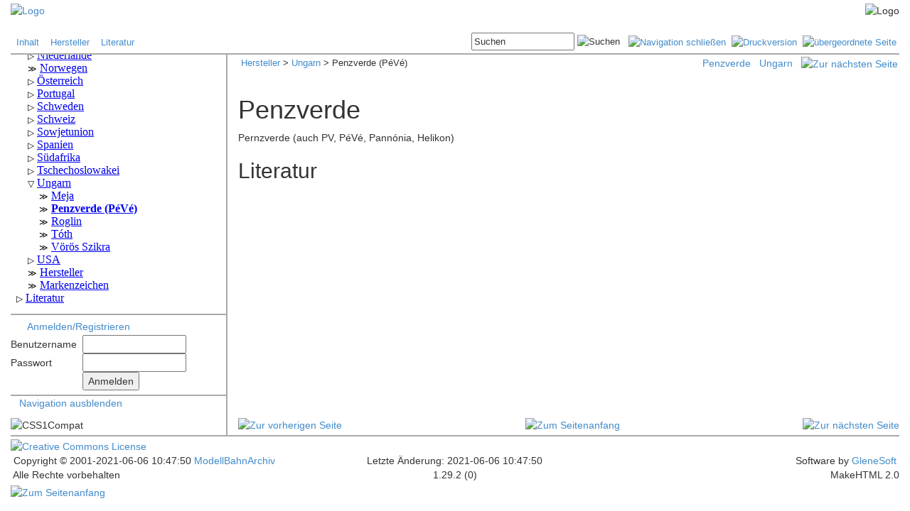

--- FILE ---
content_type: text/html
request_url: http://www.modellbahnarchiv.de/Modelle/Ungarn/Penzverde/index.shtml
body_size: 4582
content:
<!DOCTYPE html>
<html lang="de">
<head>
	
	<meta name="Generator" content="MakeHTML V2.0.0">
<meta charset="iso-8859-1">



<link rel="shortcut icon" href="/moba.ico">
<link rel="search" type="application/opensearchdescription+xml" href='http://www.modellbahnarchiv.de/opensearch.xml' title="ModellBahnArchiv.net">

<script src="/javascript/common.js"></script>
<!-- JQuery --> 
<link href="/javascript/jQuery/ui/jquery-ui.css" rel="stylesheet" type="text/css">
<script src="/javascript/jQuery/jquery-1.8.2.js"></script>
<script src="/javascript/jQuery/ui/jquery-ui.js"></script>
<script src="/javascript/jQuery/jquery.cookie.js"></script>

<!-- Bootstrap -->
<link href="/javascript/bootstrap/css/bootstrap.css" rel="stylesheet" type="text/css" >
<script src="/javascript/bootstrap/js/bootstrap.min.js"></script>

<!--[if IE]><link media=all href="/css/IEStyle.css" rel=stylesheet type=text/css><![endif]-->

<link href="/css/common.css" rel="stylesheet" type="text/css">










<link href="/css/gallery.css" rel="stylesheet" type="text/css">















<script src="/javascript/jQuery/fancybox/source/jquery.fancybox.pack.js?v=2.1.5"></script>
<link href="/javascript/jQuery/fancybox/source/jquery.fancybox.css?v=2.1.5" rel="stylesheet" type="text/css">
<link href="/javascript/jQuery/fancybox/source/helpers/jquery.fancybox-buttons.css?v=1.0.5" rel="stylesheet" type="text/css" media="screen" />
<script src="/javascript/jQuery/fancybox/source/helpers/jquery.fancybox-buttons.js?v=1.0.5"></script>















	
	
	
	
	
	
	
	
	
	
	
	
	
	
	









	


	


	


	


	


	







	



    



	



<style>
.copyright {display:none;}
.logo {display:none;}
</style>




<title>Penzverde</title>	
<!-- this page originated from http://www.modellbahnarchiv.de/include/frame.shtml -->

</head>
<body>
	<div class="container-fluid">
	
		<a name="_top"></a>

<!--   H E A D E R   -->


<!--   L O G O L E I S T E   -->





<div class="row" style="background-image:url('/images/schiene.gif'); margin-left:0px; margin-right:0px; margin-top:4px">
	<div class="col-xs-2" style="padding-left:0px;">
		<a href='http://www.modellbahnarchiv.de/index.shtml'><img src="/images/mba.gif" width="130" height="66" alt="Logo"></a>
    </div>
	<div class="col-xs-1">
		<a href="/cgi-bin/getLogo.pl" onclick="return false;" onmouseover="return true;" style="text-decoration:none; cursor:default"><font size="-2" color="#FFFFFF">.</font></a><br><a href="/special/getLogo.shtml" onclick="return false;" onmouseover="return true;" style="text-decoration:none; cursor:default"><font size="-2" color="#FFFFFF">.</font></a>
    </div>
	<div class="col-xs-9" style="text-align:right; padding-right:0px;">
		<img src="/images/loko.gif" width="242" height="66" alt="Logo">
    </div>
</div>





<!--   L I N K / B U T T O N L E I S T E   -->



<div class="row">
	<div class="col-xs-6">
		<div style="font-size:10pt; vertical-align:middle; text-align:left; padding-top:6px;">&nbsp;
			<a href="/index.shtml"          >Inhalt</a>&nbsp; &nbsp;
			<a href="/Modelle/index.shtml"  >Hersteller</a>&nbsp; &nbsp;
			<a href="/Literatur/index.shtml">Literatur</a>&nbsp; &nbsp;

<!--        <a href="/mediawiki/index.php"  >Wiki</a>&nbsp; &nbsp; -->
<!--		<a href="http://modellbahnarchiv.wordpress.com/" target="blank">Blog</a>&nbsp; &nbsp; -->
<!--		<a href="/Help/index.shtml"      >Hilfe</a>&nbsp; &nbsp; -->
		</div>
    </div>
	
	<div class="col-xs-6">
		<div style="font-size:10pt; vertical-align:middle; text-align:right; padding-top:2px; padding-bottom:4px;">




			<form action="/cgi-bin/search.pl" method="post" style="display:inline;">
				<input id="SearchInput" type="text" size="16" name="query" value="Suchen">
				<input type="image" src="/images/search.gif" alt="Suchen" title="Suchen">&nbsp;&nbsp;
				<input type="hidden" name="referer" value='/Modelle/Ungarn/Penzverde/index.shtml'>
			</form>



			<a href='/Modelle/Ungarn/Penzverde/index.shtml/NoMenu' title="Menüspalte schließen"><img src="/images/ivan.gif" height="17" width="17" alt="Navigation schlie&szlig;en"></a>&nbsp;
			<a href='/Modelle/Ungarn/Penzverde/index.shtml/Print' title="Druckversion" target="_blank"><img src="/images/print.gif" height="17" width="17" alt="Druckversion"></a>&nbsp;
			<a href='/Modelle/Ungarn/index.shtml' title="&uuml;bergeordnete Seite"><img src="/images/parent.gif" height="17" width="17" alt="&uuml;bergeordnete Seite"></a>&nbsp;



		</div>
    </div>
</div>



<!--   E N D E   L I N K / B U T T O N L E I S T E   -->

<div class="row" style="border-bottom:2px solid #AAA; margin-left:0px; margin-right:0px;">
</div>



<!--   E N D E   H E A D E R   -->

<div class="row">

<!--   N A V I G A T I O N   -->



	<div class="col-xs-3 navi" id="navi" style="border-right:2px solid #AAA; padding-right:0px;">
	
        <div style="border-bottom:2px solid #AAA;">
			<iframe name="MenuFrame" src='/menu/guest.shtml?1_29_2' height="360px" width="100%" style="border: none; overflow: scroll;"></iframe>
        </div>
		


		


<!-- #if expr="${PAGE_STATE} = Template" -->
<!-- #else -->				
		<div style="border-bottom:2px solid #AAA; padding-top:6px; padding-bottom:4px">

			<img src="/images/user.gif" width="16" height="16" style="vertical-align:middle">&nbsp;			
			<a title="Anmelden oder Benutzerkonto erstellen" href='/Verwaltung/login.shtml'>Anmelden/Registrieren</a>

			<div style="padding-top:2px; padding-bottom:2px">
				<form action="/cgi-bin/AuthLogin.pl" method="post" name="Login">
					<table>
						<tr>
							<td>Benutzername&nbsp;&nbsp;</td>
							<td><input id="LoginUsername" maxlength="64" name="user" size="16" tabindex="1" type="text"/></td>
						</tr>
						<tr>
							<td>Passwort</td>
							<td><input id="LoginPassword" maxlength="64" name="pwd" size="16" tabindex="2" type="password"/></td>
						</tr>
						<tr>
							<td></td>
							<td><input tabindex="3" type="submit" value="Anmelden" /></td>
						</tr>
					</table>
					<input name="doc_id" type="hidden" value='1.29.2' />
				</form>
			</div>
				   
		</div>

<!-- #endif --> 


		<ul style="margin-left:16px; margin-right:0px; padding-left:16px; padding-right:0px; list-style:none; text-indent:-24px;">
			<li><span class='iconleft'>&nbsp;</span><a href="javascript:toggleNaviButton();">Navigation ausblenden</a></li>
		</ul>
	</div>


<!--   E N D E   N A V I G A T I O N   -->


	<div class="col-xs-9 main" style="border-left:2px solid #AAA; margin:-2px;"> 



		<a href="javascript:toggleNaviButton();" title="Navigation einblenden" id="toggleNaviButton" style="display:none">
			<img src="/images/shownavi.png" height="101" width="19" alt="Navigation einblenden" title="Navigation einblenden"></a>




		<div style="width:100%; padding-top:4px; padding-bottom:4px; padding-left:4px; text-align:left;">
			<span style="float:left; font-size:10pt;">
				<a href='/Modelle/index.shtml'>Hersteller</a> &gt;&nbsp;<a href='/Modelle/Ungarn/index.shtml'>Ungarn</a> &gt;&nbsp;Penzverde (PéVé)
			</span>
			<span style="float:right;">

			  <span>
			
				<span class="keybutton"><a href="/special/getLitKeyword.shtml?keyword=Penzverde&doc_id=1.29.2">Penzverde</a></span>&nbsp;&nbsp;
			
			
				<span class="catbutton"><a href="/special/getLitCategory.shtml?category=Ungarn&doc_id=1.29.2">Ungarn</a></span>&nbsp;&nbsp;
			
			  </span>


				<a href='/Modelle/Ungarn/Roglin/index.shtml' title="Zur nächsten Seite"><img src="/images/pagenext.gif" alt="Zur nächsten Seite"></a>
			</span>

		</div>
		<br>



<div style="margin-bottom:12px;">

</div>		




<!--   H A U P T F E N S T E R   -->
		<div id="main">
	

	
		<TABLE summary="">
            <TBODY>
                <TR>
                    <TD>
                    <TD width="100%">
                        <H1>Penzverde</H1>
                    </TD>
                    <TD>
                </TR>
            </TBODY>
        </TABLE>
        <P>
Pernzverde (auch PV, PéVé, Pannónia, Helikon)
</P>
        <IMAGEGALLERY keywords="Penzverde,PeVe">
        <H2>Literatur</H2>
        <LITERATURE keywords="Penzverde,PeVe">	
		
	

	
		<!--   E N D E   H A U P T F E N S T E R   -->
		</div> <!-- id="main" -->
	</div> <!-- col -->
</div> <!-- row -->


<div class="row">

	<div class="col-xs-3 navi" style="border-right:2px solid #AAA; padding-right:0px;">


		<div id="cssCompat" style="padding-bottom:4px;">
		<script>
		$(document).ready(function() {
			var mode = document.compatMode;
			if (mode == "CSS1Compat") {
				$('#cssCompat').append("<img src='/images/css1compat.gif' alt='" + mode + "'>");
			}
			else {
				$('#cssCompat').append("<img src='/images/backcompat.gif' alt='" + mode + "'>");
			}
		});
		</script>
		</div>
	</div>
	<div class="col-xs-9 main">





		<div style="width:100%; text-align:center; padding-bottom:2px;">
			<span style="float:left;">

				<a href='/Modelle/Ungarn/Meja/index.shtml' title="Zur vorherigen Seite"><img src="/images/pagelast.gif" alt="Zur vorherigen Seite"></a>

			</span>
			<span style="display:inline-block; position:relative;">
				<a href="#_top" title="Zum Seitenanfang"><img src="/images/top.gif" alt="Zum Seitenanfang"></a>
			</span>
			<span style="float:right;">

				<a href='/Modelle/Ungarn/Roglin/index.shtml' title="Zur nächsten Seite"><img src="/images/pagenext.gif" alt="Zur nächsten Seite"></a>

			</span>
		</div>

	</div>
</div>


<!--   F O O T E R   -->


<div class="row" style="border-bottom:2px solid #AAA; margin-left:0px; margin-right:0px;">
</div>


<div class="row" style="padding-top:2px">
	<div class="col-xs-4 tail2" style="text-align:left;">
		<a href="http://creativecommons.org/licenses/by-nc-sa/3.0/de/" target="_blank"><img alt="Creative Commons License" style="border-width:0" src="/images/CC-BY-NC-SA_80x15.png" /></a>
	</div>
	<div class="col-xs-4 tail2" style="text-align:center;">
		<a href="/Verwaltung/Impressum/Impressum.shtml"><img src="/images/Impressum.png" alt=""></a>
	</div>
	<div class="col-xs-4 tail2" style="text-align:right;">
		<a href='/Verwaltung/feedback.shtml?/Modelle/Ungarn/Penzverde/index.shtml'><img src='/images/Webmaster.png' alt=""></a>&nbsp;
	</div>
</div>
<div class="row">
	<div class="col-xs-4 tail2" style="text-align:left;">
		&nbsp;Copyright &copy; 2001-2021-06-06 10:47:50<a href='http://www.modellbahnarchiv.de'>&nbsp;ModellBahnArchiv</a>
	</div>
	<div class="col-xs-4 tail2" style="text-align:center;">
		Letzte Änderung: 2021-06-06 10:47:50
	</div>
	<div class="col-xs-4 tail2" style="text-align:right;">
		Software by <a href="http://www.glenesoft.com" target="_blank" class="tail2">GleneSoft</a>&nbsp;
	</div>
</div>
<div class="row" style="padding-bottom:4px">
	<div class="col-xs-4 tail2" style="text-align:left;">
		&nbsp;Alle Rechte vorbehalten<a href="/cgi-bin/getMail.pl" onclick="return false;" onmouseover="return true;" style="text-decoration:none; cursor:default"><font size="-2" color="white">.</font></a>
	</div>
	<div class="col-xs-4 tail2" style="text-align:center;">
		1.29.2 (0)
	</div>
	<div class="col-xs-4 tail2" style="text-align:right;">
		MakeHTML 2.0
	</div>
</div>

<a href="#" class="back-to-top">
	<img src="/images/scrolltop.png" height="34" width="30" alt="Zum Seitenanfang" title="Zum Seitenanfang"></a>




<!--   E N D E   F O O T E R   -->

	
	
	
	</div>	

	<script>
/* <![CDATA[ */

jQuery(document).ready(function() {
    var offset = 120;
    var duration = 200;
    jQuery(window).scroll(function() {
        if (jQuery(this).scrollTop() > offset) {
            jQuery('.back-to-top').fadeIn(duration);
        } else {
            jQuery('.back-to-top').fadeOut(duration);
        }
    });
    
    jQuery('.back-to-top').click(function(event) {
        event.preventDefault();
        jQuery('html, body').animate({scrollTop: 0}, duration);
        return false;
    })

    jQuery('#authlogin').click(function(event) {
        event.preventDefault();
		$( "#authlogin" ).val("");
        return false;
    })
	
	var defaultTextSearchInput = $("#SearchInput").val(); // "Suchen"
	$("#SearchInput").blur(function(){
		if($(this).val()==""){
			$(this).val(defaultTextSearchInput);
		}
	});
	$("#SearchInput").focus(function(){
		if (defaultTextSearchInput === null){
			defaultTextSearchInput = $("#SearchInput").val();
		}
		if($(this).val() == defaultTextSearchInput){
			$(this).val("");
		}
	});

    if ($.cookie("toggleNavi") === 'false') {
		$( ".navi" ).hide();
		$(".main").removeClass("col-xs-9"); 
		$(".main").addClass("col-xs-12");
		$(".main").css("padding-left","21px");
		$( "#toggleNaviButton" ).show();
	}
	else { 
		$( ".navi" ).show();
		$(".main").removeClass("col-xs-12"); 
		$(".main").addClass("col-xs-9");
		$(".main").css("padding-left","");
		$( "#toggleNaviButton" ).hide();
	}
	
	//jQuery(document).tooltip();
	
	






    $('.zoom').hover(function() {
        $(this).addClass('transition');
 
    }, function() {
        $(this).removeClass('transition');
    });
});





function toggleNaviButton() {
	$(".navi").toggle();  
	$(".main").removeClass($('#navi').is(":visible") ? "col-xs-12" : "col-xs-9"); 
	$(".main").addClass(   $('#navi').is(":visible") ? "col-xs-9" : "col-xs-12");
	$(".main").css("padding-left", $('#navi').is(":visible") ? "" : "21px");
	$("#toggleNaviButton").toggle();
	$.cookie("toggleNavi", $('#navi').is(":visible") ? 'true' : 'false' , {path: "/"});
    window.dispatchEvent(new Event('resize'));
}

/* ]]> */
</script>


</body>
</html>

--- FILE ---
content_type: text/html
request_url: http://www.modellbahnarchiv.de/menu/guest.shtml?1_29_2
body_size: 23688
content:
<!DOCTYPE HTML PUBLIC "-//W3C//DTD HTML 4.01 Transitional//EN" "http://www.w3.org/TR/html4/loose.dtd">
<html>
<head>
<meta name="robots" content="noindex">
<meta http-equiv="Content-Type" content="text/html; charset=iso-8859-1">
<meta http-equiv="Content-Style-Type" content="text/css">
<link href="/css/common.css" rel="stylesheet" type="text/css">
<script src="/javascript/jQuery/jquery-1.8.2.js"></script>
<style>
ul, #navigation { list-style-type: none; }
#navigation { margin: 0; padding: 0; }
.navi { padding-left: 16px; }

.iconopen { cursor: pointer; user-select: none; }
.iconopen::before  { content: "\25B7"; color: black; display: inline-block; font-size:75%; margin-right: 4px; }
.iconclose::before { content: "\25BD"; color: black; display: inline-block; font-size:75%; margin-right: 4px; }
.iconnone::before  { content: "\226B"; color: black; display: inline-block; font-size:75%; margin-right: 4px; }

.nested { display: none; }
.active { display: block; }
</style>
<title>Menu</title>
</head>
<body>
<ul class='navi' id='navigation'>
    <li id='1'><span class='iconopen'></span><a href='/Modelle/index.shtml' target='_top'>Hersteller</a>
        <ul class='navi nested'>
            <li id='1_1'><span class='iconopen'></span><a href='/Modelle/Argentinien/index.shtml' target='_top'>Argentinien</a>
                <ul class='navi nested'>
                    <li id='1_1_1'><span class='iconnone'></span><a href='/Modelle/Argentinien/Alema/index.shtml' target='_top'>Alema</a></li>
                    <li id='1_1_2'><span class='iconnone'></span><a href='/Modelle/Argentinien/Duvaz/index.shtml' target='_top'>Duvaz </a></li>
                    <li id='1_1_3'><span class='iconnone'></span><a href='/Modelle/Argentinien/Elektro/index.shtml' target='_top'>Elektro</a></li>
                    <li id='1_1_4'><span class='iconopen'></span><a href='/Modelle/Argentinien/Matarazzo/index.shtml' target='_top'>Matarazzo</a>
                        <ul class='navi nested'>
                            <li id='1_1_4_1'><span class='iconnone'></span><a href='/Modelle/Argentinien/Matarazzo/catalog.shtml' target='_top'>Kataloge</a></li>
                        </ul>
                    </li>
                    <li id='1_1_5'><span class='iconnone'></span><a href='/Modelle/Argentinien/Raltren/index.shtml' target='_top'>Raltren</a></li>
                </ul>
            </li>
            <li id='1_2'><span class='iconopen'></span><a href='/Modelle/Australien/index.shtml' target='_top'>Australien</a>
                <ul class='navi nested'>
                    <li id='1_2_1'><span class='iconnone'></span><a href='/Modelle/Australien/Austral/index.shtml' target='_top'>Austral</a></li>
                    <li id='1_2_2'><span class='iconopen'></span><a href='/Modelle/Australien/Ferris/index.shtml' target='_top'>Ferris</a>
                        <ul class='navi nested'>
                            <li id='1_2_2_1'><span class='iconnone'></span><a href='/Modelle/Australien/Ferris/catalog.shtml' target='_top'>Kataloge</a></li>
                        </ul>
                    </li>
                    <li id='1_2_3'><span class='iconnone'></span><a href='/Modelle/Australien/Minimodels/index.shtml' target='_top'>Minimodels</a></li>
                    <li id='1_2_4'><span class='iconopen'></span><a href='/Modelle/Australien/Robilt/index.shtml' target='_top'>Robilt</a>
                        <ul class='navi nested'>
                            <li id='1_2_4_1'><span class='iconnone'></span><a href='/Modelle/Australien/Robilt/catalog.shtml' target='_top'>Kataloge</a></li>
                        </ul>
                    </li>
                    <li id='1_2_5'><span class='iconopen'></span><a href='/Modelle/Australien/Triang/index.shtml' target='_top'>Triang</a>
                        <ul class='navi nested'>
                            <li id='1_2_5_1'><span class='iconnone'></span><a href='/Modelle/Australien/Triang/catalog.shtml' target='_top'>Kataloge</a></li>
                        </ul>
                    </li>
                </ul>
            </li>
            <li id='1_3'><span class='iconopen'></span><a href='/Modelle/Belgien/index.shtml' target='_top'>Belgien</a>
                <ul class='navi nested'>
                    <li id='1_3_1'><span class='iconnone'></span><a href='/Modelle/Belgien/Adria/index.shtml' target='_top'>Adria</a></li>
                    <li id='1_3_2'><span class='iconopen'></span><a href='/Modelle/Belgien/CAM/index.shtml' target='_top'>CAM</a>
                        <ul class='navi nested'>
                            <li id='1_3_2_1'><span class='iconnone'></span><a href='/Modelle/Belgien/CAM/catalog.shtml' target='_top'>Kataloge</a></li>
                        </ul>
                    </li>
                    <li id='1_3_3'><span class='iconopen'></span><a href='/Modelle/Belgien/Codaco/index.shtml' target='_top'>Codaco</a>
                        <ul class='navi nested'>
                            <li id='1_3_3_1'><span class='iconnone'></span><a href='/Modelle/Belgien/Codaco/catalog.shtml' target='_top'>Kataloge</a></li>
                        </ul>
                    </li>
                    <li id='1_3_4'><span class='iconopen'></span><a href='/Modelle/Belgien/DGH/index.shtml' target='_top'>D.G.H.</a>
                        <ul class='navi nested'>
                            <li id='1_3_4_1'><span class='iconnone'></span><a href='/Modelle/Belgien/DGH/catalog.shtml' target='_top'>Kataloge</a></li>
                        </ul>
                    </li>
                    <li id='1_3_5'><span class='iconopen'></span><a href='/Modelle/Belgien/Distlertoys/index.shtml' target='_top'>Distlertoys</a>
                        <ul class='navi nested'>
                            <li id='1_3_5_1'><span class='iconnone'></span><a href='/Modelle/Belgien/Distlertoys/catalog.shtml' target='_top'>Kataloge</a></li>
                        </ul>
                    </li>
                    <li id='1_3_6'><span class='iconopen'></span><a href='/Modelle/Belgien/Elec/index.shtml' target='_top'>Elec</a>
                        <ul class='navi nested'>
                            <li id='1_3_6_1'><span class='iconnone'></span><a href='/Modelle/Belgien/Elec/catalog.shtml' target='_top'>Kataloge</a></li>
                            <li id='1_3_6_2'><span class='iconnone'></span><a href='/Modelle/Belgien/Elec/list.shtml' target='_top'>Modelle</a></li>
                        </ul>
                    </li>
                    <li id='1_3_7'><span class='iconopen'></span><a href='/Modelle/Belgien/Gils/index.shtml' target='_top'>Gils</a>
                        <ul class='navi nested'>
                            <li id='1_3_7_1'><span class='iconnone'></span><a href='/Modelle/Belgien/Gils/catalog.shtml' target='_top'>Kataloge</a></li>
                        </ul>
                    </li>
                </ul>
            </li>
            <li id='1_4'><span class='iconopen'></span><a href='/Modelle/Brasilien/index.shtml' target='_top'>Brasilien</a>
                <ul class='navi nested'>
                    <li id='1_4_1'><span class='iconopen'></span><a href='/Modelle/Brasilien/ATMA/index.shtml' target='_top'>ATMA</a>
                        <ul class='navi nested'>
                            <li id='1_4_1_1'><span class='iconnone'></span><a href='/Modelle/Brasilien/ATMA/catalog.shtml' target='_top'>Kataloge</a></li>
                        </ul>
                    </li>
                    <li id='1_4_2'><span class='iconnone'></span><a href='/Modelle/Brasilien/Estrela/index.shtml' target='_top'>Estrela</a></li>
                    <li id='1_4_3'><span class='iconnone'></span><a href='/Modelle/Brasilien/Frateschi/index.shtml' target='_top'>Frateschi</a></li>
                    <li id='1_4_4'><span class='iconnone'></span><a href='/Modelle/Brasilien/Metalma/index.shtml' target='_top'>Metalma</a></li>
                    <li id='1_4_5'><span class='iconnone'></span><a href='/Modelle/Brasilien/MIRIM/index.shtml' target='_top'>MIRIM</a></li>
                    <li id='1_4_6'><span class='iconnone'></span><a href='/Modelle/Brasilien/Pioneer/index.shtml' target='_top'>Pioneer</a></li>
                </ul>
            </li>
            <li id='1_5'><span class='iconopen'></span><a href='/Modelle/Chile/index.shtml' target='_top'>Chile</a>
                <ul class='navi nested'>
                    <li id='1_5_1'><span class='iconnone'></span><a href='/Modelle/Chile/Doggenweiler/index.shtml' target='_top'>Doggenweiler</a></li>
                </ul>
            </li>
            <li id='1_6'><span class='iconopen'></span><a href='/Modelle/Daenemark/index.shtml' target='_top'>Dänemark</a>
                <ul class='navi nested'>
                    <li id='1_6_1'><span class='iconopen'></span><a href='/Modelle/Daenemark/Arrow/index.shtml' target='_top'>Arrow</a>
                        <ul class='navi nested'>
                            <li id='1_6_1_1'><span class='iconnone'></span><a href='/Modelle/Daenemark/Arrow/catalog.shtml' target='_top'>Kataloge</a></li>
                        </ul>
                    </li>
                    <li id='1_6_2'><span class='iconopen'></span><a href='/Modelle/Daenemark/Bodan/index.shtml' target='_top'>Bodan</a>
                        <ul class='navi nested'>
                            <li id='1_6_2_1'><span class='iconnone'></span><a href='/Modelle/Daenemark/Bodan/catalog.shtml' target='_top'>Kataloge</a></li>
                        </ul>
                    </li>
                    <li id='1_6_3'><span class='iconopen'></span><a href='/Modelle/Daenemark/DSB/index.shtml' target='_top'>DSB</a>
                        <ul class='navi nested'>
                            <li id='1_6_3_1'><span class='iconnone'></span><a href='/Modelle/Daenemark/DSB/catalog.shtml' target='_top'>Kataloge</a></li>
                        </ul>
                    </li>
                    <li id='1_6_4'><span class='iconopen'></span><a href='/Modelle/Daenemark/egcModel/index.shtml' target='_top'>egc Model</a>
                        <ul class='navi nested'>
                            <li id='1_6_4_1'><span class='iconnone'></span><a href='/Modelle/Daenemark/egcModel/catalog.shtml' target='_top'>Kataloge</a></li>
                        </ul>
                    </li>
                    <li id='1_6_5'><span class='iconnone'></span><a href='/Modelle/Daenemark/Game/index.shtml' target='_top'>Game</a></li>
                    <li id='1_6_6'><span class='iconopen'></span><a href='/Modelle/Daenemark/H0System/index.shtml' target='_top'>H0System</a>
                        <ul class='navi nested'>
                            <li id='1_6_6_1'><span class='iconnone'></span><a href='/Modelle/Daenemark/H0System/catalog.shtml' target='_top'>Kataloge</a></li>
                        </ul>
                    </li>
                    <li id='1_6_7'><span class='iconopen'></span><a href='/Modelle/Daenemark/Heljan/index.shtml' target='_top'>Heljan</a>
                        <ul class='navi nested'>
                            <li id='1_6_7_1'><span class='iconnone'></span><a href='/Modelle/Daenemark/Heljan/catalog.shtml' target='_top'>Kataloge</a></li>
                        </ul>
                    </li>
                    <li id='1_6_8'><span class='iconopen'></span><a href='/Modelle/Daenemark/HSV/index.shtml' target='_top'>HSV</a>
                        <ul class='navi nested'>
                            <li id='1_6_8_1'><span class='iconnone'></span><a href='/Modelle/Daenemark/HSV/catalog.shtml' target='_top'>Kataloge</a></li>
                        </ul>
                    </li>
                    <li id='1_6_9'><span class='iconopen'></span><a href='/Modelle/Daenemark/Lego/index.shtml' target='_top'>Lego</a>
                        <ul class='navi nested'>
                            <li id='1_6_9_1'><span class='iconnone'></span><a href='/Modelle/Daenemark/Lego/catalog.shtml' target='_top'>Kataloge</a></li>
                            <li id='1_6_9_2'><span class='iconnone'></span><a href='/Modelle/Daenemark/Lego/list.shtml' target='_top'>Modelle</a></li>
                        </ul>
                    </li>
                    <li id='1_6_10'><span class='iconopen'></span><a href='/Modelle/Daenemark/Long/index.shtml' target='_top'>Long</a>
                        <ul class='navi nested'>
                            <li id='1_6_10_1'><span class='iconnone'></span><a href='/Modelle/Daenemark/Long/catalog.shtml' target='_top'>Kataloge</a></li>
                        </ul>
                    </li>
                    <li id='1_6_11'><span class='iconopen'></span><a href='/Modelle/Daenemark/LYCO/index.shtml' target='_top'>LYCO</a>
                        <ul class='navi nested'>
                            <li id='1_6_11_1'><span class='iconnone'></span><a href='/Modelle/Daenemark/LYCO/catalog.shtml' target='_top'>Kataloge</a></li>
                        </ul>
                    </li>
                    <li id='1_6_12'><span class='iconnone'></span><a href='/Modelle/Daenemark/Mich/index.shtml' target='_top'>Mich (OM)</a></li>
                    <li id='1_6_13'><span class='iconnone'></span><a href='/Modelle/Daenemark/Micro/index.shtml' target='_top'>Micro</a></li>
                    <li id='1_6_14'><span class='iconopen'></span><a href='/Modelle/Daenemark/ModelJernbane/index.shtml' target='_top'>Model Jernbane</a>
                        <ul class='navi nested'>
                            <li id='1_6_14_1'><span class='iconnone'></span><a href='/Modelle/Daenemark/ModelJernbane/catalog.shtml' target='_top'>Kataloge</a></li>
                        </ul>
                    </li>
                    <li id='1_6_15'><span class='iconnone'></span><a href='/Modelle/Daenemark/Modeltrafik/index.shtml' target='_top'>Modeltrafik</a></li>
                    <li id='1_6_16'><span class='iconopen'></span><a href='/Modelle/Daenemark/Netzler/index.shtml' target='_top'>Netzler</a>
                        <ul class='navi nested'>
                            <li id='1_6_16_1'><span class='iconnone'></span><a href='/Modelle/Daenemark/Netzler/catalog.shtml' target='_top'>Kataloge</a></li>
                        </ul>
                    </li>
                    <li id='1_6_17'><span class='iconopen'></span><a href='/Modelle/Daenemark/Pilot/index.shtml' target='_top'>Pilot</a>
                        <ul class='navi nested'>
                            <li id='1_6_17_1'><span class='iconnone'></span><a href='/Modelle/Daenemark/Pilot/catalog.shtml' target='_top'>Kataloge</a></li>
                            <li id='1_6_17_2'><span class='iconnone'></span><a href='/Modelle/Daenemark/Pilot/list.shtml' target='_top'>Modelle</a></li>
                        </ul>
                    </li>
                    <li id='1_6_18'><span class='iconopen'></span><a href='/Modelle/Daenemark/PionerExpressen/index.shtml' target='_top'>Pionér Expressen</a>
                        <ul class='navi nested'>
                            <li id='1_6_18_1'><span class='iconnone'></span><a href='/Modelle/Daenemark/PionerExpressen/catalog.shtml' target='_top'>Kataloge</a></li>
                        </ul>
                    </li>
                    <li id='1_6_19'><span class='iconopen'></span><a href='/Modelle/Daenemark/Reisler/index.shtml' target='_top'>Reisler</a>
                        <ul class='navi nested'>
                            <li id='1_6_19_1'><span class='iconnone'></span><a href='/Modelle/Daenemark/Reisler/catalog.shtml' target='_top'>Kataloge</a></li>
                        </ul>
                    </li>
                    <li id='1_6_20'><span class='iconopen'></span><a href='/Modelle/Daenemark/Remo/index.shtml' target='_top'>Remo</a>
                        <ul class='navi nested'>
                            <li id='1_6_20_1'><span class='iconnone'></span><a href='/Modelle/Daenemark/Remo/catalog.shtml' target='_top'>Kataloge</a></li>
                        </ul>
                    </li>
                    <li id='1_6_21'><span class='iconnone'></span><a href='/Modelle/Daenemark/SHI/index.shtml' target='_top'>SHI</a></li>
                    <li id='1_6_22'><span class='iconopen'></span><a href='/Modelle/Daenemark/Tekno/index.shtml' target='_top'>Tekno</a>
                        <ul class='navi nested'>
                            <li id='1_6_22_1'><span class='iconnone'></span><a href='/Modelle/Daenemark/Tekno/catalog.shtml' target='_top'>Kataloge</a></li>
                        </ul>
                    </li>
                    <li id='1_6_23'><span class='iconopen'></span><a href='/Modelle/Daenemark/Wittrock/index.shtml' target='_top'>Wittrock</a>
                        <ul class='navi nested'>
                            <li id='1_6_23_1'><span class='iconnone'></span><a href='/Modelle/Daenemark/Wittrock/catalog.shtml' target='_top'>Kataloge</a></li>
                        </ul>
                    </li>
                    <li id='1_6_24'><span class='iconopen'></span><a href='/Modelle/Daenemark/Handel/index.shtml' target='_top'>Fachhandel</a>
                        <ul class='navi nested'>
                            <li id='1_6_24_1'><span class='iconnone'></span><a href='/Modelle/Daenemark/Handel/catalog.shtml' target='_top'>Kataloge</a></li>
                        </ul>
                    </li>
                </ul>
            </li>
            <li id='1_7'><span class='iconopen'></span><a href='/Modelle/Deutschland/index.shtml' target='_top'>Deutschland</a>
                <ul class='navi nested'>
                    <li id='1_7_1'><span class='iconnone'></span><a href='/Modelle/Deutschland/ABJBetz/index.shtml' target='_top'>ABJ Betz</a></li>
                    <li id='1_7_2'><span class='iconopen'></span><a href='/Modelle/Deutschland/Anke/index.shtml' target='_top'>Anke</a>
                        <ul class='navi nested'>
                            <li id='1_7_2_1'><span class='iconnone'></span><a href='/Modelle/Deutschland/Anke/catalog.shtml' target='_top'>Kataloge</a></li>
                        </ul>
                    </li>
                    <li id='1_7_3'><span class='iconnone'></span><a href='/Modelle/Deutschland/Ari/index.shtml' target='_top'>Ari</a></li>
                    <li id='1_7_4'><span class='iconopen'></span><a href='/Modelle/Deutschland/Arnold/index.shtml' target='_top'>Arnold</a>
                        <ul class='navi nested'>
                            <li id='1_7_4_1'><span class='iconnone'></span><a href='/Modelle/Deutschland/Arnold/catalog.shtml' target='_top'>Kataloge</a></li>
                        </ul>
                    </li>
                    <li id='1_7_5'><span class='iconopen'></span><a href='/Modelle/Deutschland/Auhagen/index.shtml' target='_top'>Auhagen</a>
                        <ul class='navi nested'>
                            <li id='1_7_5_1'><span class='iconnone'></span><a href='/Modelle/Deutschland/Auhagen/catalog.shtml' target='_top'>Kataloge</a></li>
                        </ul>
                    </li>
                    <li id='1_7_6'><span class='iconnone'></span><a href='/Modelle/Deutschland/Bartsch/index.shtml' target='_top'>Bartsch</a></li>
                    <li id='1_7_7'><span class='iconopen'></span><a href='/Modelle/Deutschland/Beckh/index.shtml' target='_top'>Beckh</a>
                        <ul class='navi nested'>
                            <li id='1_7_7_1'><span class='iconnone'></span><a href='/Modelle/Deutschland/Beckh/catalog.shtml' target='_top'>Kataloge</a></li>
                        </ul>
                    </li>
                    <li id='1_7_8'><span class='iconopen'></span><a href='/Modelle/Deutschland/Berendt/index.shtml' target='_top'>Berendt</a>
                        <ul class='navi nested'>
                            <li id='1_7_8_1'><span class='iconnone'></span><a href='/Modelle/Deutschland/Berendt/catalog.shtml' target='_top'>Kataloge</a></li>
                        </ul>
                    </li>
                    <li id='1_7_9'><span class='iconopen'></span><a href='/Modelle/Deutschland/Biller/index.shtml' target='_top'>Biller</a>
                        <ul class='navi nested'>
                            <li id='1_7_9_1'><span class='iconnone'></span><a href='/Modelle/Deutschland/Biller/catalog.shtml' target='_top'>Kataloge</a></li>
                        </ul>
                    </li>
                    <li id='1_7_10'><span class='iconopen'></span><a href='/Modelle/Deutschland/Bing/index.shtml' target='_top'>Bing</a>
                        <ul class='navi nested'>
                            <li id='1_7_10_1'><span class='iconnone'></span><a href='/Modelle/Deutschland/Bing/catalog.shtml' target='_top'>Kataloge</a></li>
                        </ul>
                    </li>
                    <li id='1_7_11'><span class='iconopen'></span><a href='/Modelle/Deutschland/Blechschmidt/index.shtml' target='_top'>Blechschmidt</a>
                        <ul class='navi nested'>
                            <li id='1_7_11_1'><span class='iconnone'></span><a href='/Modelle/Deutschland/Blechschmidt/catalog.shtml' target='_top'>Kataloge</a></li>
                        </ul>
                    </li>
                    <li id='1_7_12'><span class='iconnone'></span><a href='/Modelle/Deutschland/Bock/index.shtml' target='_top'>Bock</a></li>
                    <li id='1_7_13'><span class='iconnone'></span><a href='/Modelle/Deutschland/Boja/index.shtml' target='_top'>Boja</a></li>
                    <li id='1_7_14'><span class='iconopen'></span><a href='/Modelle/Deutschland/Boettcher/index.shtml' target='_top'>Böttcher</a>
                        <ul class='navi nested'>
                            <li id='1_7_14_1'><span class='iconnone'></span><a href='/Modelle/Deutschland/Boettcher/catalog.shtml' target='_top'>Kataloge</a></li>
                        </ul>
                    </li>
                    <li id='1_7_15'><span class='iconopen'></span><a href='/Modelle/Deutschland/Brawa/index.shtml' target='_top'>Brawa</a>
                        <ul class='navi nested'>
                            <li id='1_7_15_1'><span class='iconnone'></span><a href='/Modelle/Deutschland/Brawa/catalog.shtml' target='_top'>Kataloge</a></li>
                            <li id='1_7_15_2'><span class='iconnone'></span><a href='/Modelle/Deutschland/Brawa/list.shtml' target='_top'>Modelle</a></li>
                        </ul>
                    </li>
                    <li id='1_7_16'><span class='iconopen'></span><a href='/Modelle/Deutschland/Bub/index.shtml' target='_top'>Bub</a>
                        <ul class='navi nested'>
                            <li id='1_7_16_1'><span class='iconnone'></span><a href='/Modelle/Deutschland/Bub/catalog.shtml' target='_top'>Kataloge</a></li>
                            <li id='1_7_16_2'><span class='iconnone'></span><a href='/Modelle/Deutschland/Bub/list.shtml' target='_top'>Modelle</a></li>
                            <li id='1_7_16_3'><span class='iconnone'></span><a href='/Modelle/Deutschland/Bub/SpurS.shtml' target='_top'>Spur S</a></li>
                            <li id='1_7_16_4'><span class='iconnone'></span><a href='/Modelle/Deutschland/Bub/automodelle.shtml' target='_top'>Automodelle</a></li>
                        </ul>
                    </li>
                    <li id='1_7_17'><span class='iconopen'></span><a href='/Modelle/Deutschland/Busch/index.shtml' target='_top'>Busch</a>
                        <ul class='navi nested'>
                            <li id='1_7_17_1'><span class='iconnone'></span><a href='/Modelle/Deutschland/Busch/catalog.shtml' target='_top'>Kataloge</a></li>
                        </ul>
                    </li>
                    <li id='1_7_18'><span class='iconopen'></span><a href='/Modelle/Deutschland/Cabo/index.shtml' target='_top'>Cabo</a>
                        <ul class='navi nested'>
                            <li id='1_7_18_1'><span class='iconnone'></span><a href='/Modelle/Deutschland/Cabo/catalog.shtml' target='_top'>Kataloge</a></li>
                        </ul>
                    </li>
                    <li id='1_7_19'><span class='iconopen'></span><a href='/Modelle/Deutschland/Carette/index.shtml' target='_top'>Carette</a>
                        <ul class='navi nested'>
                            <li id='1_7_19_1'><span class='iconnone'></span><a href='/Modelle/Deutschland/Carette/catalog.shtml' target='_top'>Kataloge</a></li>
                        </ul>
                    </li>
                    <li id='1_7_20'><span class='iconopen'></span><a href='/Modelle/Deutschland/Conrad/index.shtml' target='_top'>Conrad</a>
                        <ul class='navi nested'>
                            <li id='1_7_20_1'><span class='iconnone'></span><a href='/Modelle/Deutschland/Conrad/catalog.shtml' target='_top'>Kataloge</a></li>
                        </ul>
                    </li>
                    <li id='1_7_21'><span class='iconopen'></span><a href='/Modelle/Deutschland/Creglinger/index.shtml' target='_top'>Creglinger</a>
                        <ul class='navi nested'>
                            <li id='1_7_21_1'><span class='iconnone'></span><a href='/Modelle/Deutschland/Creglinger/catalog.shtml' target='_top'>Kataloge</a></li>
                        </ul>
                    </li>
                    <li id='1_7_22'><span class='iconnone'></span><a href='/Modelle/Deutschland/Cursor/index.shtml' target='_top'>Cursor</a></li>
                    <li id='1_7_23'><span class='iconopen'></span><a href='/Modelle/Deutschland/Dahmer/index.shtml' target='_top'>Dahmer</a>
                        <ul class='navi nested'>
                            <li id='1_7_23_1'><span class='iconnone'></span><a href='/Modelle/Deutschland/Dahmer/catalog.shtml' target='_top'>Kataloge</a></li>
                        </ul>
                    </li>
                    <li id='1_7_24'><span class='iconopen'></span><a href='/Modelle/Deutschland/Dietzel/index.shtml' target='_top'>Dietzel</a>
                        <ul class='navi nested'>
                            <li id='1_7_24_1'><span class='iconnone'></span><a href='/Modelle/Deutschland/Dietzel/catalog.shtml' target='_top'>Kataloge</a></li>
                        </ul>
                    </li>
                    <li id='1_7_25'><span class='iconopen'></span><a href='/Modelle/Deutschland/Distler/index.shtml' target='_top'>Distler</a>
                        <ul class='navi nested'>
                            <li id='1_7_25_1'><span class='iconnone'></span><a href='/Modelle/Deutschland/Distler/catalog.shtml' target='_top'>Kataloge</a></li>
                        </ul>
                    </li>
                    <li id='1_7_26'><span class='iconopen'></span><a href='/Modelle/Deutschland/Doll/index.shtml' target='_top'>Doll</a>
                        <ul class='navi nested'>
                            <li id='1_7_26_1'><span class='iconnone'></span><a href='/Modelle/Deutschland/Doll/catalog.shtml' target='_top'>Kataloge</a></li>
                        </ul>
                    </li>
                    <li id='1_7_27'><span class='iconopen'></span><a href='/Modelle/Deutschland/Dressler/index.shtml' target='_top'>Dressler</a>
                        <ul class='navi nested'>
                            <li id='1_7_27_1'><span class='iconnone'></span><a href='/Modelle/Deutschland/Dressler/catalog.shtml' target='_top'>Kataloge</a></li>
                        </ul>
                    </li>
                    <li id='1_7_28'><span class='iconopen'></span><a href='/Modelle/Deutschland/Dullens/index.shtml' target='_top'>Dullens</a>
                        <ul class='navi nested'>
                            <li id='1_7_28_1'><span class='iconnone'></span><a href='/Modelle/Deutschland/Dullens/catalog.shtml' target='_top'>Kataloge</a></li>
                        </ul>
                    </li>
                    <li id='1_7_29'><span class='iconnone'></span><a href='/Modelle/Deutschland/EAW/index.shtml' target='_top'>EAW</a></li>
                    <li id='1_7_30'><span class='iconopen'></span><a href='/Modelle/Deutschland/Egger/index.shtml' target='_top'>Egger</a>
                        <ul class='navi nested'>
                            <li id='1_7_30_1'><span class='iconnone'></span><a href='/Modelle/Deutschland/Egger/catalog.shtml' target='_top'>Kataloge</a></li>
                        </ul>
                    </li>
                    <li id='1_7_31'><span class='iconopen'></span><a href='/Modelle/Deutschland/Eheim/index.shtml' target='_top'>Eheim</a>
                        <ul class='navi nested'>
                            <li id='1_7_31_1'><span class='iconnone'></span><a href='/Modelle/Deutschland/Eheim/catalog.shtml' target='_top'>Kataloge</a></li>
                            <li id='1_7_31_2'><span class='iconnone'></span><a href='/Modelle/Deutschland/Eheim/Trolley.shtml' target='_top'>Trolley Busse</a></li>
                        </ul>
                    </li>
                    <li id='1_7_32'><span class='iconopen'></span><a href='/Modelle/Deutschland/Ehlcke/index.shtml' target='_top'>Ehlcke</a>
                        <ul class='navi nested'>
                            <li id='1_7_32_1'><span class='iconnone'></span><a href='/Modelle/Deutschland/Ehlcke/catalog.shtml' target='_top'>Kataloge</a></li>
                        </ul>
                    </li>
                    <li id='1_7_33'><span class='iconopen'></span><a href='/Modelle/Deutschland/Erga/index.shtml' target='_top'>Erga</a>
                        <ul class='navi nested'>
                            <li id='1_7_33_1'><span class='iconnone'></span><a href='/Modelle/Deutschland/Erga/catalog.shtml' target='_top'>Kataloge</a></li>
                        </ul>
                    </li>
                    <li id='1_7_34'><span class='iconopen'></span><a href='/Modelle/Deutschland/Espewe/index.shtml' target='_top'>Espewe</a>
                        <ul class='navi nested'>
                            <li id='1_7_34_1'><span class='iconnone'></span><a href='/Modelle/Deutschland/Espewe/catalog.shtml' target='_top'>Kataloge</a></li>
                        </ul>
                    </li>
                    <li id='1_7_35'><span class='iconnone'></span><a href='/Modelle/Deutschland/Fahrbach/index.shtml' target='_top'>Fahrbach</a></li>
                    <li id='1_7_36'><span class='iconopen'></span><a href='/Modelle/Deutschland/Faller/index.shtml' target='_top'>Faller</a>
                        <ul class='navi nested'>
                            <li id='1_7_36_1'><span class='iconnone'></span><a href='/Modelle/Deutschland/Faller/catalog.shtml' target='_top'>Kataloge</a></li>
                            <li id='1_7_36_2'><span class='iconnone'></span><a href='/Modelle/Deutschland/Faller/AMS.shtml' target='_top'>AMS</a></li>
                        </ul>
                    </li>
                    <li id='1_7_37'><span class='iconnone'></span><a href='/Modelle/Deutschland/Femo/index.shtml' target='_top'>Femo</a></li>
                    <li id='1_7_38'><span class='iconnone'></span><a href='/Modelle/Deutschland/Fischer/index.shtml' target='_top'>Fischer</a></li>
                    <li id='1_7_39'><span class='iconopen'></span><a href='/Modelle/Deutschland/Fleischmann/index.shtml' target='_top'>Fleischmann</a>
                        <ul class='navi nested'>
                            <li id='1_7_39_1'><span class='iconnone'></span><a href='/Modelle/Deutschland/Fleischmann/catalog.shtml' target='_top'>Kataloge</a></li>
                            <li id='1_7_39_2'><span class='iconnone'></span><a href='/Modelle/Deutschland/Fleischmann/USA.shtml' target='_top'>Modelle - USA</a></li>
                            <li id='1_7_39_3'><span class='iconnone'></span><a href='/Modelle/Deutschland/Fleischmann/Prototypen.shtml' target='_top'>Prototypen</a></li>
                            <li id='1_7_39_4'><span class='iconnone'></span><a href='/Modelle/Deutschland/Fleischmann/Umbauten.shtml' target='_top'>Umbauten</a></li>
                            <li id='1_7_39_5'><span class='iconnone'></span><a href='/Modelle/Deutschland/Fleischmann/Spur0.shtml' target='_top'>Spur 0</a></li>
                        </ul>
                    </li>
                    <li id='1_7_40'><span class='iconopen'></span><a href='/Modelle/Deutschland/Gama/index.shtml' target='_top'>Gama</a>
                        <ul class='navi nested'>
                            <li id='1_7_40_1'><span class='iconnone'></span><a href='/Modelle/Deutschland/Gama/catalog.shtml' target='_top'>Kataloge</a></li>
                        </ul>
                    </li>
                    <li id='1_7_41'><span class='iconopen'></span><a href='/Modelle/Deutschland/Gebert/index.shtml' target='_top'>Gebert</a>
                        <ul class='navi nested'>
                            <li id='1_7_41_1'><span class='iconnone'></span><a href='/Modelle/Deutschland/Gebert/catalog.shtml' target='_top'>Kataloge</a></li>
                        </ul>
                    </li>
                    <li id='1_7_42'><span class='iconnone'></span><a href='/Modelle/Deutschland/Gescha/index.shtml' target='_top'>Gescha</a></li>
                    <li id='1_7_43'><span class='iconopen'></span><a href='/Modelle/Deutschland/GHG/index.shtml' target='_top'>GHG</a>
                        <ul class='navi nested'>
                            <li id='1_7_43_1'><span class='iconnone'></span><a href='/Modelle/Deutschland/GHG/catalog.shtml' target='_top'>Kataloge</a></li>
                        </ul>
                    </li>
                    <li id='1_7_44'><span class='iconopen'></span><a href='/Modelle/Deutschland/Goeso/index.shtml' target='_top'>Göso</a>
                        <ul class='navi nested'>
                            <li id='1_7_44_1'><span class='iconnone'></span><a href='/Modelle/Deutschland/Goeso/catalog.shtml' target='_top'>Kataloge</a></li>
                        </ul>
                    </li>
                    <li id='1_7_45'><span class='iconopen'></span><a href='/Modelle/Deutschland/Gogtram/index.shtml' target='_top'>Gog-Tram</a>
                        <ul class='navi nested'>
                            <li id='1_7_45_1'><span class='iconnone'></span><a href='/Modelle/Deutschland/Gogtram/catalog.shtml' target='_top'>Kataloge</a></li>
                        </ul>
                    </li>
                    <li id='1_7_46'><span class='iconopen'></span><a href='/Modelle/Deutschland/Graupner/index.shtml' target='_top'>Graupner</a>
                        <ul class='navi nested'>
                            <li id='1_7_46_1'><span class='iconnone'></span><a href='/Modelle/Deutschland/Graupner/catalog.shtml' target='_top'>Kataloge</a></li>
                        </ul>
                    </li>
                    <li id='1_7_47'><span class='iconnone'></span><a href='/Modelle/Deutschland/Grimm/index.shtml' target='_top'>Grimm</a></li>
                    <li id='1_7_48'><span class='iconopen'></span><a href='/Modelle/Deutschland/Groetsch/index.shtml' target='_top'>Grötsch</a>
                        <ul class='navi nested'>
                            <li id='1_7_48_1'><span class='iconnone'></span><a href='/Modelle/Deutschland/Groetsch/catalog.shtml' target='_top'>Kataloge</a></li>
                        </ul>
                    </li>
                    <li id='1_7_49'><span class='iconnone'></span><a href='/Modelle/Deutschland/Guenthermann/index.shtml' target='_top'>Günthermann</a></li>
                    <li id='1_7_50'><span class='iconopen'></span><a href='/Modelle/Deutschland/Guetzold/index.shtml' target='_top'>Gützold</a>
                        <ul class='navi nested'>
                            <li id='1_7_50_1'><span class='iconnone'></span><a href='/Modelle/Deutschland/Guetzold/catalog.shtml' target='_top'>Kataloge</a></li>
                        </ul>
                    </li>
                    <li id='1_7_51'><span class='iconopen'></span><a href='/Modelle/Deutschland/Hammer/index.shtml' target='_top'>Hammer</a>
                        <ul class='navi nested'>
                            <li id='1_7_51_1'><span class='iconnone'></span><a href='/Modelle/Deutschland/Hammer/catalog.shtml' target='_top'>Kataloge</a></li>
                        </ul>
                    </li>
                    <li id='1_7_52'><span class='iconopen'></span><a href='/Modelle/Deutschland/Hamo/index.shtml' target='_top'>Hamo</a>
                        <ul class='navi nested'>
                            <li id='1_7_52_1'><span class='iconnone'></span><a href='/Modelle/Deutschland/Hamo/Straba.shtml' target='_top'>Straßenbahn</a></li>
                            <li id='1_7_52_2'><span class='iconnone'></span><a href='/Modelle/Deutschland/Hamo/Eisenbahn.shtml' target='_top'>Eisenbahn</a></li>
                            <li id='1_7_52_3'><span class='iconnone'></span><a href='/Modelle/Deutschland/Hamo/catalog.shtml' target='_top'>Kataloge</a></li>
                        </ul>
                    </li>
                    <li id='1_7_53'><span class='iconopen'></span><a href='/Modelle/Deutschland/Haug/index.shtml' target='_top'>Haug</a>
                        <ul class='navi nested'>
                            <li id='1_7_53_1'><span class='iconnone'></span><a href='/Modelle/Deutschland/Haug/catalog.shtml' target='_top'>Kataloge</a></li>
                        </ul>
                    </li>
                    <li id='1_7_54'><span class='iconopen'></span><a href='/Modelle/Deutschland/Hausser/index.shtml' target='_top'>Hausser</a>
                        <ul class='navi nested'>
                            <li id='1_7_54_1'><span class='iconnone'></span><a href='/Modelle/Deutschland/Hausser/catalog.shtml' target='_top'>Kataloge</a></li>
                        </ul>
                    </li>
                    <li id='1_7_55'><span class='iconopen'></span><a href='/Modelle/Deutschland/Hehr/index.shtml' target='_top'>Hehr</a>
                        <ul class='navi nested'>
                            <li id='1_7_55_1'><span class='iconnone'></span><a href='/Modelle/Deutschland/Hehr/catalog.shtml' target='_top'>Kataloge</a></li>
                        </ul>
                    </li>
                    <li id='1_7_56'><span class='iconopen'></span><a href='/Modelle/Deutschland/Heinen/index.shtml' target='_top'>Heinen</a>
                        <ul class='navi nested'>
                            <li id='1_7_56_1'><span class='iconnone'></span><a href='/Modelle/Deutschland/Heinen/catalog.shtml' target='_top'>Kataloge</a></li>
                        </ul>
                    </li>
                    <li id='1_7_57'><span class='iconopen'></span><a href='/Modelle/Deutschland/Heinzl/index.shtml' target='_top'>Heinzl</a>
                        <ul class='navi nested'>
                            <li id='1_7_57_1'><span class='iconnone'></span><a href='/Modelle/Deutschland/Heinzl/catalog.shtml' target='_top'>Kataloge</a></li>
                            <li id='1_7_57_2'><span class='iconnone'></span><a href='/Modelle/Deutschland/Heinzl/list.shtml' target='_top'>Modelle</a></li>
                        </ul>
                    </li>
                    <li id='1_7_58'><span class='iconopen'></span><a href='/Modelle/Deutschland/Heki/index.shtml' target='_top'>Heki</a>
                        <ul class='navi nested'>
                            <li id='1_7_58_1'><span class='iconnone'></span><a href='/Modelle/Deutschland/Heki/catalog.shtml' target='_top'>Kataloge</a></li>
                        </ul>
                    </li>
                    <li id='1_7_59'><span class='iconnone'></span><a href='/Modelle/Deutschland/Hels/index.shtml' target='_top'>Hels</a></li>
                    <li id='1_7_60'><span class='iconnone'></span><a href='/Modelle/Deutschland/HenkesUndHerrmann/index.shtml' target='_top'>Henkes und Herrmann</a></li>
                    <li id='1_7_61'><span class='iconopen'></span><a href='/Modelle/Deutschland/Heras/index.shtml' target='_top'>Heras</a>
                        <ul class='navi nested'>
                            <li id='1_7_61_1'><span class='iconnone'></span><a href='/Modelle/Deutschland/Heras/catalog.shtml' target='_top'>Kataloge</a></li>
                        </ul>
                    </li>
                    <li id='1_7_62'><span class='iconopen'></span><a href='/Modelle/Deutschland/Herpa/index.shtml' target='_top'>Herpa</a>
                        <ul class='navi nested'>
                            <li id='1_7_62_1'><span class='iconnone'></span><a href='/Modelle/Deutschland/Herpa/catalog.shtml' target='_top'>Kataloge</a></li>
                        </ul>
                    </li>
                    <li id='1_7_63'><span class='iconopen'></span><a href='/Modelle/Deutschland/Herr/index.shtml' target='_top'>Herr</a>
                        <ul class='navi nested'>
                            <li id='1_7_63_1'><span class='iconnone'></span><a href='/Modelle/Deutschland/Herr/catalog.shtml' target='_top'>Kataloge</a></li>
                            <li id='1_7_63_2'><span class='iconnone'></span><a href='/Modelle/Deutschland/Herr/Schmalspur.shtml' target='_top'>Schmalspurbahn</a></li>
                        </ul>
                    </li>
                    <li id='1_7_64'><span class='iconopen'></span><a href='/Modelle/Deutschland/HobbyHaas/index.shtml' target='_top'>Hobby Haas</a>
                        <ul class='navi nested'>
                            <li id='1_7_64_1'><span class='iconnone'></span><a href='/Modelle/Deutschland/HobbyHaas/catalog.shtml' target='_top'>Kataloge</a></li>
                        </ul>
                    </li>
                    <li id='1_7_65'><span class='iconnone'></span><a href='/Modelle/Deutschland/Hoffmann/index.shtml' target='_top'>Hoffmann</a></li>
                    <li id='1_7_66'><span class='iconopen'></span><a href='/Modelle/Deutschland/Hofmann/index.shtml' target='_top'>Hofmann</a>
                        <ul class='navi nested'>
                            <li id='1_7_66_1'><span class='iconnone'></span><a href='/Modelle/Deutschland/Hofmann/catalog.shtml' target='_top'>Kataloge</a></li>
                        </ul>
                    </li>
                    <li id='1_7_67'><span class='iconnone'></span><a href='/Modelle/Deutschland/Hoess/index.shtml' target='_top'>Höss</a></li>
                    <li id='1_7_68'><span class='iconopen'></span><a href='/Modelle/Deutschland/Hohlbauch/index.shtml' target='_top'>Hohlbauch</a>
                        <ul class='navi nested'>
                            <li id='1_7_68_1'><span class='iconnone'></span><a href='/Modelle/Deutschland/Hohlbauch/catalog.shtml' target='_top'>Kataloge</a></li>
                        </ul>
                    </li>
                    <li id='1_7_69'><span class='iconopen'></span><a href='/Modelle/Deutschland/Hruska/index.shtml' target='_top'>Hruska</a>
                        <ul class='navi nested'>
                            <li id='1_7_69_1'><span class='iconnone'></span><a href='/Modelle/Deutschland/Hruska/catalog.shtml' target='_top'>Kataloge</a></li>
                        </ul>
                    </li>
                    <li id='1_7_70'><span class='iconopen'></span><a href='/Modelle/Deutschland/Iris/index.shtml' target='_top'>Iris</a>
                        <ul class='navi nested'>
                            <li id='1_7_70_1'><span class='iconnone'></span><a href='/Modelle/Deutschland/Iris/catalog.shtml' target='_top'>Kataloge</a></li>
                        </ul>
                    </li>
                    <li id='1_7_71'><span class='iconopen'></span><a href='/Modelle/Deutschland/Issmayer/index.shtml' target='_top'>Issmayer</a>
                        <ul class='navi nested'>
                            <li id='1_7_71_1'><span class='iconnone'></span><a href='/Modelle/Deutschland/Issmayer/catalog.shtml' target='_top'>Kataloge</a></li>
                        </ul>
                    </li>
                    <li id='1_7_72'><span class='iconopen'></span><a href='/Modelle/Deutschland/KAEF/index.shtml' target='_top'>KA-EF-Bahn</a>
                        <ul class='navi nested'>
                            <li id='1_7_72_1'><span class='iconnone'></span><a href='/Modelle/Deutschland/KAEF/catalog.shtml' target='_top'>Kataloge</a></li>
                        </ul>
                    </li>
                    <li id='1_7_73'><span class='iconopen'></span><a href='/Modelle/Deutschland/Keim/index.shtml' target='_top'>Keim</a>
                        <ul class='navi nested'>
                            <li id='1_7_73_1'><span class='iconnone'></span><a href='/Modelle/Deutschland/Keim/catalog.shtml' target='_top'>Kataloge</a></li>
                        </ul>
                    </li>
                    <li id='1_7_74'><span class='iconopen'></span><a href='/Modelle/Deutschland/Kellermann/index.shtml' target='_top'>Kellermann</a>
                        <ul class='navi nested'>
                            <li id='1_7_74_1'><span class='iconnone'></span><a href='/Modelle/Deutschland/Kellermann/catalog.shtml' target='_top'>Kataloge</a></li>
                        </ul>
                    </li>
                    <li id='1_7_75'><span class='iconnone'></span><a href='/Modelle/Deutschland/Kersting/index.shtml' target='_top'>Kersting</a></li>
                    <li id='1_7_76'><span class='iconopen'></span><a href='/Modelle/Deutschland/Kibri/index.shtml' target='_top'>Kibri</a>
                        <ul class='navi nested'>
                            <li id='1_7_76_1'><span class='iconnone'></span><a href='/Modelle/Deutschland/Kibri/catalog.shtml' target='_top'>Kataloge</a></li>
                        </ul>
                    </li>
                    <li id='1_7_77'><span class='iconopen'></span><a href='/Modelle/Deutschland/KleiWe/index.shtml' target='_top'>KleiWe</a>
                        <ul class='navi nested'>
                            <li id='1_7_77_1'><span class='iconnone'></span><a href='/Modelle/Deutschland/KleiWe/catalog.shtml' target='_top'>Kataloge</a></li>
                        </ul>
                    </li>
                    <li id='1_7_78'><span class='iconnone'></span><a href='/Modelle/Deutschland/Kloetzner/index.shtml' target='_top'>Klötzner</a></li>
                    <li id='1_7_79'><span class='iconopen'></span><a href='/Modelle/Deutschland/KrausFandor/index.shtml' target='_top'>Kraus Fandor</a>
                        <ul class='navi nested'>
                            <li id='1_7_79_1'><span class='iconnone'></span><a href='/Modelle/Deutschland/KrausFandor/catalog.shtml' target='_top'>Kataloge</a></li>
                        </ul>
                    </li>
                    <li id='1_7_80'><span class='iconopen'></span><a href='/Modelle/Deutschland/Kreis/index.shtml' target='_top'>Kreis</a>
                        <ul class='navi nested'>
                            <li id='1_7_80_1'><span class='iconnone'></span><a href='/Modelle/Deutschland/Kreis/catalog.shtml' target='_top'>Kataloge</a></li>
                        </ul>
                    </li>
                    <li id='1_7_81'><span class='iconnone'></span><a href='/Modelle/Deutschland/LBZ/index.shtml' target='_top'>LBZ</a></li>
                    <li id='1_7_82'><span class='iconopen'></span><a href='/Modelle/Deutschland/Lehmann/index.shtml' target='_top'>Lehmann</a>
                        <ul class='navi nested'>
                            <li id='1_7_82_1'><span class='iconnone'></span><a href='/Modelle/Deutschland/Lehmann/catalog.shtml' target='_top'>Kataloge</a></li>
                        </ul>
                    </li>
                    <li id='1_7_83'><span class='iconopen'></span><a href='/Modelle/Deutschland/Lehnhardt/index.shtml' target='_top'>Lehnhardt</a>
                        <ul class='navi nested'>
                            <li id='1_7_83_1'><span class='iconnone'></span><a href='/Modelle/Deutschland/Lehnhardt/catalog.shtml' target='_top'>Kataloge</a></li>
                        </ul>
                    </li>
                    <li id='1_7_84'><span class='iconopen'></span><a href='/Modelle/Deutschland/LiebmannStadtilm/index.shtml' target='_top'>Liebmann - Stadtilm</a>
                        <ul class='navi nested'>
                            <li id='1_7_84_1'><span class='iconnone'></span><a href='/Modelle/Deutschland/LiebmannStadtilm/catalog.shtml' target='_top'>Kataloge</a></li>
                        </ul>
                    </li>
                    <li id='1_7_85'><span class='iconopen'></span><a href='/Modelle/Deutschland/Lineol/index.shtml' target='_top'>Lineol</a>
                        <ul class='navi nested'>
                            <li id='1_7_85_1'><span class='iconnone'></span><a href='/Modelle/Deutschland/Lineol/catalog.shtml' target='_top'>Kataloge</a></li>
                        </ul>
                    </li>
                    <li id='1_7_86'><span class='iconopen'></span><a href='/Modelle/Deutschland/Loehmann/index.shtml' target='_top'>Löhmann- Präzix- und Europa-Bahn</a>
                        <ul class='navi nested'>
                            <li id='1_7_86_1'><span class='iconnone'></span><a href='/Modelle/Deutschland/Loehmann/catalog.shtml' target='_top'>Kataloge</a></li>
                            <li id='1_7_86_2'><span class='iconnone'></span><a href='/Modelle/Deutschland/Loehmann/Modelle.shtml' target='_top'>Modelle</a></li>
                            <li id='1_7_86_3'><span class='iconnone'></span><a href='/Modelle/Deutschland/Loehmann/EWFTrolley.shtml' target='_top'>Europa- (EWF-) Trolley-Bus</a></li>
                            <li id='1_7_86_4'><span class='iconnone'></span><a href='/Modelle/Deutschland/Loehmann/Tractor.shtml' target='_top'>Löhmann-Präzix-Tractor</a></li>
                        </ul>
                    </li>
                    <li id='1_7_87'><span class='iconopen'></span><a href='/Modelle/Deutschland/LytaxComet/index.shtml' target='_top'>Lytax Comet</a>
                        <ul class='navi nested'>
                            <li id='1_7_87_1'><span class='iconnone'></span><a href='/Modelle/Deutschland/LytaxComet/catalog.shtml' target='_top'>Kataloge</a></li>
                            <li id='1_7_87_2'><span class='iconnone'></span><a href='/Modelle/Deutschland/LytaxComet/LytaxCometModellbahn.shtml' target='_top'>LytaxCometModellbahn</a></li>
                        </ul>
                    </li>
                    <li id='1_7_88'><span class='iconopen'></span><a href='/Modelle/Deutschland/Maerklin/index.shtml' target='_top'>Märklin</a>
                        <ul class='navi nested'>
                            <li id='1_7_88_1'><span class='iconnone'></span><a href='/Modelle/Deutschland/Maerklin/catalog.shtml' target='_top'>Kataloge</a></li>
                            <li id='1_7_88_2'><span class='iconnone'></span><a href='/Modelle/Deutschland/Maerklin/list.shtml' target='_top'>Modelle</a></li>
                            <li id='1_7_88_3'><span class='iconnone'></span><a href='/Modelle/Deutschland/Maerklin/NeuesBlech.shtml' target='_top'>Neues Blech</a></li>
                            <li id='1_7_88_4'><span class='iconnone'></span><a href='/Modelle/Deutschland/Maerklin/Prototypen.shtml' target='_top'>Prototypen</a></li>
                            <li id='1_7_88_5'><span class='iconnone'></span><a href='/Modelle/Deutschland/Maerklin/Replikate.shtml' target='_top'>Replikate</a></li>
                            <li id='1_7_88_6'><span class='iconnone'></span><a href='/Modelle/Deutschland/Maerklin/Umbauten.shtml' target='_top'>Umbauten</a></li>
                            <li id='1_7_88_7'><span class='iconnone'></span><a href='/Modelle/Deutschland/Maerklin/Liliput.shtml' target='_top'>Liliput</a></li>
                            <li id='1_7_88_8'><span class='iconnone'></span><a href='/Modelle/Deutschland/Maerklin/Spur0.shtml' target='_top'>Spur0</a></li>
                            <li id='1_7_88_9'><span class='iconnone'></span><a href='/Modelle/Deutschland/Maerklin/Minex.shtml' target='_top'>Minex</a></li>
                            <li id='1_7_88_10'><span class='iconnone'></span><a href='/Modelle/Deutschland/Maerklin/Autos.shtml' target='_top'>Märklin - Autos 00/H0</a></li>
                        </ul>
                    </li>
                    <li id='1_7_89'><span class='iconopen'></span><a href='/Modelle/Deutschland/MEB/index.shtml' target='_top'>MEB</a>
                        <ul class='navi nested'>
                            <li id='1_7_89_1'><span class='iconnone'></span><a href='/Modelle/Deutschland/MEB/catalog.shtml' target='_top'>Kataloge</a></li>
                        </ul>
                    </li>
                    <li id='1_7_90'><span class='iconnone'></span><a href='/Modelle/Deutschland/MeiserMertig/index.shtml' target='_top'>Meiser & Mertig</a></li>
                    <li id='1_7_91'><span class='iconopen'></span><a href='/Modelle/Deutschland/MEKANOS/index.shtml' target='_top'>MEKANOS</a>
                        <ul class='navi nested'>
                            <li id='1_7_91_1'><span class='iconnone'></span><a href='/Modelle/Deutschland/MEKANOS/catalog.shtml' target='_top'>Kataloge</a></li>
                        </ul>
                    </li>
                    <li id='1_7_92'><span class='iconopen'></span><a href='/Modelle/Deutschland/MerkerFischer/index.shtml' target='_top'>Merker + Fischer</a>
                        <ul class='navi nested'>
                            <li id='1_7_92_1'><span class='iconnone'></span><a href='/Modelle/Deutschland/MerkerFischer/catalog.shtml' target='_top'>Kataloge</a></li>
                        </ul>
                    </li>
                    <li id='1_7_93'><span class='iconopen'></span><a href='/Modelle/Deutschland/Merten/index.shtml' target='_top'>Merten</a>
                        <ul class='navi nested'>
                            <li id='1_7_93_1'><span class='iconnone'></span><a href='/Modelle/Deutschland/Merten/catalog.shtml' target='_top'>Kataloge</a></li>
                        </ul>
                    </li>
                    <li id='1_7_94'><span class='iconopen'></span><a href='/Modelle/Deutschland/Mignon/index.shtml' target='_top'>Mignon</a>
                        <ul class='navi nested'>
                            <li id='1_7_94_1'><span class='iconnone'></span><a href='/Modelle/Deutschland/Mignon/catalog.shtml' target='_top'>Kataloge</a></li>
                        </ul>
                    </li>
                    <li id='1_7_95'><span class='iconopen'></span><a href='/Modelle/Deutschland/Mesco/index.shtml' target='_top'>Mesco</a>
                        <ul class='navi nested'>
                            <li id='1_7_95_1'><span class='iconnone'></span><a href='/Modelle/Deutschland/Mesco/catalog.shtml' target='_top'>Kataloge</a></li>
                        </ul>
                    </li>
                    <li id='1_7_96'><span class='iconopen'></span><a href='/Modelle/Deutschland/MMM/index.shtml' target='_top'>MMM</a>
                        <ul class='navi nested'>
                            <li id='1_7_96_1'><span class='iconnone'></span><a href='/Modelle/Deutschland/MMM/catalog.shtml' target='_top'>Kataloge</a></li>
                        </ul>
                    </li>
                    <li id='1_7_97'><span class='iconnone'></span><a href='/Modelle/Deutschland/ModellautosDDR/index.shtml' target='_top'>Modellautos DDR</a></li>
                    <li id='1_7_98'><span class='iconnone'></span><a href='/Modelle/Deutschland/Monex/index.shtml' target='_top'>Monex</a></li>
                    <li id='1_7_99'><span class='iconnone'></span><a href='/Modelle/Deutschland/MSW/index.shtml' target='_top'>MSW</a></li>
                    <li id='1_7_100'><span class='iconopen'></span><a href='/Modelle/Deutschland/Natureal/index.shtml' target='_top'>Natureal</a>
                        <ul class='navi nested'>
                            <li id='1_7_100_1'><span class='iconnone'></span><a href='/Modelle/Deutschland/Natureal/catalog.shtml' target='_top'>Kataloge</a></li>
                        </ul>
                    </li>
                    <li id='1_7_101'><span class='iconopen'></span><a href='/Modelle/Deutschland/Neuffen/index.shtml' target='_top'>Neuffen</a>
                        <ul class='navi nested'>
                            <li id='1_7_101_1'><span class='iconnone'></span><a href='/Modelle/Deutschland/Neuffen/catalog.shtml' target='_top'>Kataloge</a></li>
                        </ul>
                    </li>
                    <li id='1_7_102'><span class='iconopen'></span><a href='/Modelle/Deutschland/Noch/index.shtml' target='_top'>Noch</a>
                        <ul class='navi nested'>
                            <li id='1_7_102_1'><span class='iconnone'></span><a href='/Modelle/Deutschland/Noch/catalog.shtml' target='_top'>Kataloge</a></li>
                        </ul>
                    </li>
                    <li id='1_7_103'><span class='iconopen'></span><a href='/Modelle/Deutschland/Ortwein/index.shtml' target='_top'>Ortwein</a>
                        <ul class='navi nested'>
                            <li id='1_7_103_1'><span class='iconnone'></span><a href='/Modelle/Deutschland/Ortwein/catalog.shtml' target='_top'>Kataloge</a></li>
                            <li id='1_7_103_2'><span class='iconnone'></span><a href='/Modelle/Deutschland/Ortwein/list.shtml' target='_top'>Modelle</a></li>
                        </ul>
                    </li>
                    <li id='1_7_104'><span class='iconnone'></span><a href='/Modelle/Deutschland/Ostermann/index.shtml' target='_top'>Ostermann</a></li>
                    <li id='1_7_105'><span class='iconnone'></span><a href='/Modelle/Deutschland/OTO/index.shtml' target='_top'>OTO</a></li>
                    <li id='1_7_106'><span class='iconnone'></span><a href='/Modelle/Deutschland/Ottenjann/index.shtml' target='_top'>Ottenjann</a></li>
                    <li id='1_7_107'><span class='iconopen'></span><a href='/Modelle/Deutschland/OWO/index.shtml' target='_top'>OWO</a>
                        <ul class='navi nested'>
                            <li id='1_7_107_1'><span class='iconnone'></span><a href='/Modelle/Deutschland/OWO/catalog.shtml' target='_top'>Kataloge</a></li>
                        </ul>
                    </li>
                    <li id='1_7_108'><span class='iconopen'></span><a href='/Modelle/Deutschland/Piko/index.shtml' target='_top'>Piko</a>
                        <ul class='navi nested'>
                            <li id='1_7_108_1'><span class='iconnone'></span><a href='/Modelle/Deutschland/Piko/catalog.shtml' target='_top'>Kataloge</a></li>
                            <li id='1_7_108_2'><span class='iconnone'></span><a href='/Modelle/Deutschland/Piko/Einschienenbahn.shtml' target='_top'>Einschienenbahn</a></li>
                        </ul>
                    </li>
                    <li id='1_7_109'><span class='iconopen'></span><a href='/Modelle/Deutschland/Pilz/index.shtml' target='_top'>Pilz</a>
                        <ul class='navi nested'>
                            <li id='1_7_109_1'><span class='iconnone'></span><a href='/Modelle/Deutschland/Pilz/catalog.shtml' target='_top'>Kataloge</a></li>
                        </ul>
                    </li>
                    <li id='1_7_110'><span class='iconopen'></span><a href='/Modelle/Deutschland/Plank/index.shtml' target='_top'>Plank</a>
                        <ul class='navi nested'>
                            <li id='1_7_110_1'><span class='iconnone'></span><a href='/Modelle/Deutschland/Plank/catalog.shtml' target='_top'>Kataloge</a></li>
                        </ul>
                    </li>
                    <li id='1_7_111'><span class='iconopen'></span><a href='/Modelle/Deutschland/Pola/index.shtml' target='_top'>Pola</a>
                        <ul class='navi nested'>
                            <li id='1_7_111_1'><span class='iconnone'></span><a href='/Modelle/Deutschland/Pola/catalog.shtml' target='_top'>Kataloge</a></li>
                        </ul>
                    </li>
                    <li id='1_7_112'><span class='iconopen'></span><a href='/Modelle/Deutschland/Preh/index.shtml' target='_top'>Preh</a>
                        <ul class='navi nested'>
                            <li id='1_7_112_1'><span class='iconnone'></span><a href='/Modelle/Deutschland/Preh/catalog.shtml' target='_top'>Kataloge</a></li>
                        </ul>
                    </li>
                    <li id='1_7_113'><span class='iconopen'></span><a href='/Modelle/Deutschland/Preiser/index.shtml' target='_top'>Preiser</a>
                        <ul class='navi nested'>
                            <li id='1_7_113_1'><span class='iconnone'></span><a href='/Modelle/Deutschland/Preiser/catalog.shtml' target='_top'>Kataloge</a></li>
                        </ul>
                    </li>
                    <li id='1_7_114'><span class='iconopen'></span><a href='/Modelle/Deutschland/Preller/index.shtml' target='_top'>Preller</a>
                        <ul class='navi nested'>
                            <li id='1_7_114_1'><span class='iconnone'></span><a href='/Modelle/Deutschland/Preller/catalog.shtml' target='_top'>Kataloge</a></li>
                        </ul>
                    </li>
                    <li id='1_7_115'><span class='iconopen'></span><a href='/Modelle/Deutschland/Primex/index.shtml' target='_top'>Primex</a>
                        <ul class='navi nested'>
                            <li id='1_7_115_1'><span class='iconnone'></span><a href='/Modelle/Deutschland/Primex/catalog.shtml' target='_top'>Kataloge</a></li>
                        </ul>
                    </li>
                    <li id='1_7_116'><span class='iconnone'></span><a href='/Modelle/Deutschland/Rarrasch/index.shtml' target='_top'>Rarrasch</a></li>
                    <li id='1_7_117'><span class='iconopen'></span><a href='/Modelle/Deutschland/Rasant/index.shtml' target='_top'>Rasant</a>
                        <ul class='navi nested'>
                            <li id='1_7_117_1'><span class='iconnone'></span><a href='/Modelle/Deutschland/Rasant/catalog.shtml' target='_top'>Kataloge</a></li>
                        </ul>
                    </li>
                    <li id='1_7_118'><span class='iconopen'></span><a href='/Modelle/Deutschland/Redlin/index.shtml' target='_top'>Redlin</a>
                        <ul class='navi nested'>
                            <li id='1_7_118_1'><span class='iconnone'></span><a href='/Modelle/Deutschland/Redlin/catalog.shtml' target='_top'>Kataloge</a></li>
                        </ul>
                    </li>
                    <li id='1_7_119'><span class='iconopen'></span><a href='/Modelle/Deutschland/Rehse/index.shtml' target='_top'>Rehse</a>
                        <ul class='navi nested'>
                            <li id='1_7_119_1'><span class='iconnone'></span><a href='/Modelle/Deutschland/Rehse/catalog.shtml' target='_top'>Kataloge</a></li>
                        </ul>
                    </li>
                    <li id='1_7_120'><span class='iconopen'></span><a href='/Modelle/Deutschland/Reichert/index.shtml' target='_top'>Reichert</a>
                        <ul class='navi nested'>
                            <li id='1_7_120_1'><span class='iconnone'></span><a href='/Modelle/Deutschland/Reichert/catalog.shtml' target='_top'>Kataloge</a></li>
                        </ul>
                    </li>
                    <li id='1_7_121'><span class='iconnone'></span><a href='/Modelle/Deutschland/Reppin/index.shtml' target='_top'>Reppin</a></li>
                    <li id='1_7_122'><span class='iconopen'></span><a href='/Modelle/Deutschland/Revell/index.shtml' target='_top'>Revell</a>
                        <ul class='navi nested'>
                            <li id='1_7_122_1'><span class='iconnone'></span><a href='/Modelle/Deutschland/Revell/catalog.shtml' target='_top'>Kataloge</a></li>
                        </ul>
                    </li>
                    <li id='1_7_123'><span class='iconopen'></span><a href='/Modelle/Deutschland/Ritter/index.shtml' target='_top'>Ritter</a>
                        <ul class='navi nested'>
                            <li id='1_7_123_1'><span class='iconnone'></span><a href='/Modelle/Deutschland/Ritter/catalog.shtml' target='_top'>Kataloge</a></li>
                        </ul>
                    </li>
                    <li id='1_7_124'><span class='iconopen'></span><a href='/Modelle/Deutschland/RockGraner/index.shtml' target='_top'>Rock und Graner</a>
                        <ul class='navi nested'>
                            <li id='1_7_124_1'><span class='iconnone'></span><a href='/Modelle/Deutschland/RockGraner/catalog.shtml' target='_top'>Kataloge</a></li>
                        </ul>
                    </li>
                    <li id='1_7_125'><span class='iconopen'></span><a href='/Modelle/Deutschland/Roewa/index.shtml' target='_top'>Röwa</a>
                        <ul class='navi nested'>
                            <li id='1_7_125_1'><span class='iconnone'></span><a href='/Modelle/Deutschland/Roewa/catalog.shtml' target='_top'>Kataloge</a></li>
                        </ul>
                    </li>
                    <li id='1_7_126'><span class='iconopen'></span><a href='/Modelle/Deutschland/Rokal/index.shtml' target='_top'>Rokal</a>
                        <ul class='navi nested'>
                            <li id='1_7_126_1'><span class='iconnone'></span><a href='/Modelle/Deutschland/Rokal/catalog.shtml' target='_top'>Kataloge</a></li>
                        </ul>
                    </li>
                    <li id='1_7_127'><span class='iconopen'></span><a href='/Modelle/Deutschland/Roskopf/index.shtml' target='_top'>Roskopf</a>
                        <ul class='navi nested'>
                            <li id='1_7_127_1'><span class='iconnone'></span><a href='/Modelle/Deutschland/Roskopf/catalog.shtml' target='_top'>Kataloge</a></li>
                        </ul>
                    </li>
                    <li id='1_7_128'><span class='iconopen'></span><a href='/Modelle/Deutschland/RSpitaler/index.shtml' target='_top'>RSpitaler</a>
                        <ul class='navi nested'>
                            <li id='1_7_128_1'><span class='iconnone'></span><a href='/Modelle/Deutschland/RSpitaler/catalog.shtml' target='_top'>Kataloge</a></li>
                        </ul>
                    </li>
                    <li id='1_7_129'><span class='iconnone'></span><a href='/Modelle/Deutschland/Rule/index.shtml' target='_top'>Rule</a></li>
                    <li id='1_7_130'><span class='iconopen'></span><a href='/Modelle/Deutschland/Sachsenmeister/index.shtml' target='_top'>Sachsenmeister</a>
                        <ul class='navi nested'>
                            <li id='1_7_130_1'><span class='iconnone'></span><a href='/Modelle/Deutschland/Sachsenmeister/catalog.shtml' target='_top'>Kataloge</a></li>
                        </ul>
                    </li>
                    <li id='1_7_131'><span class='iconopen'></span><a href='/Modelle/Deutschland/Scheffler/index.shtml' target='_top'>Scheffler</a>
                        <ul class='navi nested'>
                            <li id='1_7_131_1'><span class='iconnone'></span><a href='/Modelle/Deutschland/Scheffler/catalog.shtml' target='_top'>Kataloge</a></li>
                        </ul>
                    </li>
                    <li id='1_7_132'><span class='iconopen'></span><a href='/Modelle/Deutschland/Schicht/index.shtml' target='_top'>Schicht</a>
                        <ul class='navi nested'>
                            <li id='1_7_132_1'><span class='iconnone'></span><a href='/Modelle/Deutschland/Schicht/catalog.shtml' target='_top'>Kataloge</a></li>
                        </ul>
                    </li>
                    <li id='1_7_133'><span class='iconopen'></span><a href='/Modelle/Deutschland/Schnabel/index.shtml' target='_top'>Schnabel</a>
                        <ul class='navi nested'>
                            <li id='1_7_133_1'><span class='iconnone'></span><a href='/Modelle/Deutschland/Schnabel/catalog.shtml' target='_top'>Kataloge</a></li>
                        </ul>
                    </li>
                    <li id='1_7_134'><span class='iconopen'></span><a href='/Modelle/Deutschland/Schneider/index.shtml' target='_top'>Schneider</a>
                        <ul class='navi nested'>
                            <li id='1_7_134_1'><span class='iconnone'></span><a href='/Modelle/Deutschland/Schneider/catalog.shtml' target='_top'>Kataloge</a></li>
                        </ul>
                    </li>
                    <li id='1_7_135'><span class='iconopen'></span><a href='/Modelle/Deutschland/Schoenner/index.shtml' target='_top'>Schoenner</a>
                        <ul class='navi nested'>
                            <li id='1_7_135_1'><span class='iconnone'></span><a href='/Modelle/Deutschland/Schoenner/catalog.shtml' target='_top'>Kataloge</a></li>
                        </ul>
                    </li>
                    <li id='1_7_136'><span class='iconopen'></span><a href='/Modelle/Deutschland/Schreiber/index.shtml' target='_top'>Schreiber</a>
                        <ul class='navi nested'>
                            <li id='1_7_136_1'><span class='iconnone'></span><a href='/Modelle/Deutschland/Schreiber/catalog.shtml' target='_top'>Kataloge</a></li>
                        </ul>
                    </li>
                    <li id='1_7_137'><span class='iconnone'></span><a href='/Modelle/Deutschland/Schroeter/index.shtml' target='_top'>Schröter</a></li>
                    <li id='1_7_138'><span class='iconopen'></span><a href='/Modelle/Deutschland/Schuco/index.shtml' target='_top'>Schuco</a>
                        <ul class='navi nested'>
                            <li id='1_7_138_1'><span class='iconnone'></span><a href='/Modelle/Deutschland/Schuco/catalog.shtml' target='_top'>Kataloge</a></li>
                            <li id='1_7_138_2'><span class='iconnone'></span><a href='/Modelle/Deutschland/Schuco/Piccolo.shtml' target='_top'>Piccolo Automodelle</a></li>
                        </ul>
                    </li>
                    <li id='1_7_139'><span class='iconopen'></span><a href='/Modelle/Deutschland/Schuhmann/index.shtml' target='_top'>Schuhmann</a>
                        <ul class='navi nested'>
                            <li id='1_7_139_1'><span class='iconnone'></span><a href='/Modelle/Deutschland/Schuhmann/catalog.shtml' target='_top'>Kataloge</a></li>
                        </ul>
                    </li>
                    <li id='1_7_140'><span class='iconopen'></span><a href='/Modelle/Deutschland/Schueler/index.shtml' target='_top'>Schüler</a>
                        <ul class='navi nested'>
                            <li id='1_7_140_1'><span class='iconnone'></span><a href='/Modelle/Deutschland/Schueler/catalog.shtml' target='_top'>Kataloge</a></li>
                        </ul>
                    </li>
                    <li id='1_7_141'><span class='iconnone'></span><a href='/Modelle/Deutschland/Seiffen/index.shtml' target='_top'>Seiffener Miniaturen</a></li>
                    <li id='1_7_142'><span class='iconopen'></span><a href='/Modelle/Deutschland/Seuthe/index.shtml' target='_top'>Seuthe</a>
                        <ul class='navi nested'>
                            <li id='1_7_142_1'><span class='iconnone'></span><a href='/Modelle/Deutschland/Seuthe/catalog.shtml' target='_top'>Kataloge</a></li>
                        </ul>
                    </li>
                    <li id='1_7_143'><span class='iconopen'></span><a href='/Modelle/Deutschland/Siku/index.shtml' target='_top'>Siku</a>
                        <ul class='navi nested'>
                            <li id='1_7_143_1'><span class='iconnone'></span><a href='/Modelle/Deutschland/Siku/catalog.shtml' target='_top'>Kataloge</a></li>
                        </ul>
                    </li>
                    <li id='1_7_144'><span class='iconopen'></span><a href='/Modelle/Deutschland/Sommerfeldt/index.shtml' target='_top'>Sommerfeldt</a>
                        <ul class='navi nested'>
                            <li id='1_7_144_1'><span class='iconnone'></span><a href='/Modelle/Deutschland/Sommerfeldt/catalog.shtml' target='_top'>Kataloge</a></li>
                        </ul>
                    </li>
                    <li id='1_7_145'><span class='iconnone'></span><a href='/Modelle/Deutschland/Stabo/index.shtml' target='_top'>Stabo</a></li>
                    <li id='1_7_146'><span class='iconnone'></span><a href='/Modelle/Deutschland/Stadtilm/index.shtml' target='_top'>Stadtilm - VEB Metallwarenfabrik</a></li>
                    <li id='1_7_147'><span class='iconopen'></span><a href='/Modelle/Deutschland/Stube/index.shtml' target='_top'>Stube</a>
                        <ul class='navi nested'>
                            <li id='1_7_147_1'><span class='iconnone'></span><a href='/Modelle/Deutschland/Stube/catalog.shtml' target='_top'>Kataloge</a></li>
                        </ul>
                    </li>
                    <li id='1_7_148'><span class='iconopen'></span><a href='/Modelle/Deutschland/Swart/index.shtml' target='_top'>Swart</a>
                        <ul class='navi nested'>
                            <li id='1_7_148_1'><span class='iconnone'></span><a href='/Modelle/Deutschland/Swart/catalog.shtml' target='_top'>Kataloge</a></li>
                        </ul>
                    </li>
                    <li id='1_7_149'><span class='iconopen'></span><a href='/Modelle/Deutschland/Taifun/index.shtml' target='_top'>Taifun</a>
                        <ul class='navi nested'>
                            <li id='1_7_149_1'><span class='iconnone'></span><a href='/Modelle/Deutschland/Taifun/catalog.shtml' target='_top'>Kataloge</a></li>
                        </ul>
                    </li>
                    <li id='1_7_150'><span class='iconopen'></span><a href='/Modelle/Deutschland/Technikus/index.shtml' target='_top'>Technikus</a>
                        <ul class='navi nested'>
                            <li id='1_7_150_1'><span class='iconnone'></span><a href='/Modelle/Deutschland/Technikus/list.shtml' target='_top'>Modelle</a></li>
                        </ul>
                    </li>
                    <li id='1_7_151'><span class='iconnone'></span><a href='/Modelle/Deutschland/TechnoFix/index.shtml' target='_top'>TechnoFix</a></li>
                    <li id='1_7_152'><span class='iconopen'></span><a href='/Modelle/Deutschland/Temos/index.shtml' target='_top'>TeMos</a>
                        <ul class='navi nested'>
                            <li id='1_7_152_1'><span class='iconnone'></span><a href='/Modelle/Deutschland/Temos/catalog.shtml' target='_top'>Kataloge</a></li>
                        </ul>
                    </li>
                    <li id='1_7_153'><span class='iconopen'></span><a href='/Modelle/Deutschland/Tesmo/index.shtml' target='_top'>Tesmo</a>
                        <ul class='navi nested'>
                            <li id='1_7_153_1'><span class='iconnone'></span><a href='/Modelle/Deutschland/Tesmo/catalog.shtml' target='_top'>Kataloge</a></li>
                        </ul>
                    </li>
                    <li id='1_7_154'><span class='iconopen'></span><a href='/Modelle/Deutschland/Tindreams/index.shtml' target='_top'>Tindreams</a>
                        <ul class='navi nested'>
                            <li id='1_7_154_1'><span class='iconnone'></span><a href='/Modelle/Deutschland/Tindreams/catalog.shtml' target='_top'>Kataloge</a></li>
                        </ul>
                    </li>
                    <li id='1_7_155'><span class='iconopen'></span><a href='/Modelle/Deutschland/TippCo/index.shtml' target='_top'>TippCo</a>
                        <ul class='navi nested'>
                            <li id='1_7_155_1'><span class='iconnone'></span><a href='/Modelle/Deutschland/TippCo/catalog.shtml' target='_top'>Kataloge</a></li>
                        </ul>
                    </li>
                    <li id='1_7_156'><span class='iconopen'></span><a href='/Modelle/Deutschland/Titan/index.shtml' target='_top'>Titan</a>
                        <ul class='navi nested'>
                            <li id='1_7_156_1'><span class='iconnone'></span><a href='/Modelle/Deutschland/Titan/catalog.shtml' target='_top'>Kataloge</a></li>
                        </ul>
                    </li>
                    <li id='1_7_157'><span class='iconopen'></span><a href='/Modelle/Deutschland/Trix/index.shtml' target='_top'>Trix</a>
                        <ul class='navi nested'>
                            <li id='1_7_157_1'><span class='iconnone'></span><a href='/Modelle/Deutschland/Trix/catalog.shtml' target='_top'>Kataloge</a></li>
                            <li id='1_7_157_2'><span class='iconnone'></span><a href='/Modelle/Deutschland/Trix/Rivarossi.shtml' target='_top'>Rivarossi</a></li>
                            <li id='1_7_157_3'><span class='iconnone'></span><a href='/Modelle/Deutschland/Trix/Minitrix.shtml' target='_top'>Minitrix</a></li>
                        </ul>
                    </li>
                    <li id='1_7_158'><span class='iconopen'></span><a href='/Modelle/Deutschland/VauPe/index.shtml' target='_top'>VauPe</a>
                        <ul class='navi nested'>
                            <li id='1_7_158_1'><span class='iconnone'></span><a href='/Modelle/Deutschland/VauPe/catalog.shtml' target='_top'>Kataloge</a></li>
                        </ul>
                    </li>
                    <li id='1_7_159'><span class='iconnone'></span><a href='/Modelle/Deutschland/VEBDresden/index.shtml' target='_top'>VEB Dresdener Blech- und Spielwarenfabrik</a></li>
                    <li id='1_7_160'><span class='iconopen'></span><a href='/Modelle/Deutschland/VEBHalle/index.shtml' target='_top'>VEB Vereinigte Bäckereimaschienenwerke Halle (Saale)</a>
                        <ul class='navi nested'>
                            <li id='1_7_160_1'><span class='iconnone'></span><a href='/Modelle/Deutschland/VEBHalle/catalog.shtml' target='_top'>Kataloge</a></li>
                        </ul>
                    </li>
                    <li id='1_7_161'><span class='iconopen'></span><a href='/Modelle/Deutschland/Voigt/index.shtml' target='_top'>Voigt</a>
                        <ul class='navi nested'>
                            <li id='1_7_161_1'><span class='iconnone'></span><a href='/Modelle/Deutschland/Voigt/catalog.shtml' target='_top'>Kataloge</a></li>
                        </ul>
                    </li>
                    <li id='1_7_162'><span class='iconopen'></span><a href='/Modelle/Deutschland/Vollmer/index.shtml' target='_top'>Vollmer</a>
                        <ul class='navi nested'>
                            <li id='1_7_162_1'><span class='iconnone'></span><a href='/Modelle/Deutschland/Vollmer/catalog.shtml' target='_top'>Kataloge</a></li>
                        </ul>
                    </li>
                    <li id='1_7_163'><span class='iconopen'></span><a href='/Modelle/Deutschland/Wiad/index.shtml' target='_top'>Wiad</a>
                        <ul class='navi nested'>
                            <li id='1_7_163_1'><span class='iconnone'></span><a href='/Modelle/Deutschland/Wiad/catalog.shtml' target='_top'>Kataloge</a></li>
                        </ul>
                    </li>
                    <li id='1_7_164'><span class='iconopen'></span><a href='/Modelle/Deutschland/Wiking/index.shtml' target='_top'>Wiking</a>
                        <ul class='navi nested'>
                            <li id='1_7_164_1'><span class='iconnone'></span><a href='/Modelle/Deutschland/Wiking/catalog.shtml' target='_top'>Kataloge</a></li>
                        </ul>
                    </li>
                    <li id='1_7_165'><span class='iconopen'></span><a href='/Modelle/Deutschland/Wimmer/index.shtml' target='_top'>Wimmer</a>
                        <ul class='navi nested'>
                            <li id='1_7_165_1'><span class='iconnone'></span><a href='/Modelle/Deutschland/Wimmer/catalog.shtml' target='_top'>Kataloge</a></li>
                        </ul>
                    </li>
                    <li id='1_7_166'><span class='iconopen'></span><a href='/Modelle/Deutschland/Ypsilon/index.shtml' target='_top'>Ypsilon Bahn</a>
                        <ul class='navi nested'>
                            <li id='1_7_166_1'><span class='iconnone'></span><a href='/Modelle/Deutschland/Ypsilon/catalog.shtml' target='_top'>Kataloge</a></li>
                        </ul>
                    </li>
                    <li id='1_7_167'><span class='iconopen'></span><a href='/Modelle/Deutschland/Zeuke/index.shtml' target='_top'>Zeuke</a>
                        <ul class='navi nested'>
                            <li id='1_7_167_1'><span class='iconnone'></span><a href='/Modelle/Deutschland/Zeuke/catalog.shtml' target='_top'>Kataloge</a></li>
                        </ul>
                    </li>
                    <li id='1_7_168'><span class='iconopen'></span><a href='/Modelle/Deutschland/Handel/index.shtml' target='_top'>Fachhandel</a>
                        <ul class='navi nested'>
                            <li id='1_7_168_1'><span class='iconnone'></span><a href='/Modelle/Deutschland/Handel/catalog.shtml' target='_top'>Kataloge</a></li>
                        </ul>
                    </li>
                </ul>
            </li>
            <li id='1_8'><span class='iconopen'></span><a href='/Modelle/Finnland/index.shtml' target='_top'>Finnland</a>
                <ul class='navi nested'>
                    <li id='1_8_1'><span class='iconnone'></span><a href='/Modelle/Finnland/Eles/index.shtml' target='_top'>Eles</a></li>
                    <li id='1_8_2'><span class='iconnone'></span><a href='/Modelle/Finnland/Meca/index.shtml' target='_top'>Meca</a></li>
                </ul>
            </li>
            <li id='1_9'><span class='iconopen'></span><a href='/Modelle/Frankreich/index.shtml' target='_top'>Frankreich</a>
                <ul class='navi nested'>
                    <li id='1_9_1'><span class='iconopen'></span><a href='/Modelle/Frankreich/Airmer/index.shtml' target='_top'>Airmer</a>
                        <ul class='navi nested'>
                            <li id='1_9_1_1'><span class='iconnone'></span><a href='/Modelle/Frankreich/Airmer/catalog.shtml' target='_top'>Kataloge</a></li>
                        </ul>
                    </li>
                    <li id='1_9_2'><span class='iconopen'></span><a href='/Modelle/Frankreich/Antal/index.shtml' target='_top'>Antal</a>
                        <ul class='navi nested'>
                            <li id='1_9_2_1'><span class='iconnone'></span><a href='/Modelle/Frankreich/Antal/catalog.shtml' target='_top'>Kataloge</a></li>
                        </ul>
                    </li>
                    <li id='1_9_3'><span class='iconopen'></span><a href='/Modelle/Frankreich/AS/index.shtml' target='_top'>AS</a>
                        <ul class='navi nested'>
                            <li id='1_9_3_1'><span class='iconnone'></span><a href='/Modelle/Frankreich/AS/catalog.shtml' target='_top'>Kataloge</a></li>
                        </ul>
                    </li>
                    <li id='1_9_4'><span class='iconnone'></span><a href='/Modelle/Frankreich/Ateco/index.shtml' target='_top'>Ateco</a></li>
                    <li id='1_9_5'><span class='iconopen'></span><a href='/Modelle/Frankreich/AuPelican/index.shtml' target='_top'>Au Pelican</a>
                        <ul class='navi nested'>
                            <li id='1_9_5_1'><span class='iconnone'></span><a href='/Modelle/Frankreich/AuPelican/catalog.shtml' target='_top'>Kataloge</a></li>
                        </ul>
                    </li>
                    <li id='1_9_6'><span class='iconnone'></span><a href='/Modelle/Frankreich/Babyjou/index.shtml' target='_top'>Babyjou</a></li>
                    <li id='1_9_7'><span class='iconopen'></span><a href='/Modelle/Frankreich/BabyTrains/index.shtml' target='_top'>Baby Trains</a>
                        <ul class='navi nested'>
                            <li id='1_9_7_1'><span class='iconnone'></span><a href='/Modelle/Frankreich/BabyTrains/catalog.shtml' target='_top'>Kataloge</a></li>
                        </ul>
                    </li>
                    <li id='1_9_8'><span class='iconopen'></span><a href='/Modelle/Frankreich/BASCOU/index.shtml' target='_top'>Bascou</a>
                        <ul class='navi nested'>
                            <li id='1_9_8_1'><span class='iconnone'></span><a href='/Modelle/Frankreich/BASCOU/catalog.shtml' target='_top'>Kataloge</a></li>
                        </ul>
                    </li>
                    <li id='1_9_9'><span class='iconopen'></span><a href='/Modelle/Frankreich/BLZ/index.shtml' target='_top'>BLZ</a>
                        <ul class='navi nested'>
                            <li id='1_9_9_1'><span class='iconnone'></span><a href='/Modelle/Frankreich/BLZ/catalog.shtml' target='_top'>Kataloge</a></li>
                        </ul>
                    </li>
                    <li id='1_9_10'><span class='iconopen'></span><a href='/Modelle/Frankreich/Brianne/index.shtml' target='_top'>Brianne</a>
                        <ul class='navi nested'>
                            <li id='1_9_10_1'><span class='iconnone'></span><a href='/Modelle/Frankreich/Brianne/catalog.shtml' target='_top'>Kataloge</a></li>
                        </ul>
                    </li>
                    <li id='1_9_11'><span class='iconopen'></span><a href='/Modelle/Frankreich/Brogiotti/index.shtml' target='_top'>Brogiotti</a>
                        <ul class='navi nested'>
                            <li id='1_9_11_1'><span class='iconnone'></span><a href='/Modelle/Frankreich/Brogiotti/catalog.shtml' target='_top'>Kataloge</a></li>
                        </ul>
                    </li>
                    <li id='1_9_12'><span class='iconopen'></span><a href='/Modelle/Frankreich/Chaumeil/index.shtml' target='_top'>Chaumeil</a>
                        <ul class='navi nested'>
                            <li id='1_9_12_1'><span class='iconnone'></span><a href='/Modelle/Frankreich/Chaumeil/catalog.shtml' target='_top'>Kataloge</a></li>
                        </ul>
                    </li>
                    <li id='1_9_13'><span class='iconopen'></span><a href='/Modelle/Frankreich/CIJ/index.shtml' target='_top'>CIJ</a>
                        <ul class='navi nested'>
                            <li id='1_9_13_1'><span class='iconnone'></span><a href='/Modelle/Frankreich/CIJ/catalog.shtml' target='_top'>Kataloge</a></li>
                        </ul>
                    </li>
                    <li id='1_9_14'><span class='iconnone'></span><a href='/Modelle/Frankreich/Cle/index.shtml' target='_top'>Clé</a></li>
                    <li id='1_9_15'><span class='iconopen'></span><a href='/Modelle/Frankreich/Comptoir/index.shtml' target='_top'>Comptoir d'Electricite Franco-Belge</a>
                        <ul class='navi nested'>
                            <li id='1_9_15_1'><span class='iconnone'></span><a href='/Modelle/Frankreich/Comptoir/catalog.shtml' target='_top'>Kataloge</a></li>
                        </ul>
                    </li>
                    <li id='1_9_16'><span class='iconopen'></span><a href='/Modelle/Frankreich/CR/index.shtml' target='_top'>CR</a>
                        <ul class='navi nested'>
                            <li id='1_9_16_1'><span class='iconnone'></span><a href='/Modelle/Frankreich/CR/catalog.shtml' target='_top'>Kataloge</a></li>
                        </ul>
                    </li>
                    <li id='1_9_17'><span class='iconopen'></span><a href='/Modelle/Frankreich/Cropsy/index.shtml' target='_top'>Cropsy</a>
                        <ul class='navi nested'>
                            <li id='1_9_17_1'><span class='iconnone'></span><a href='/Modelle/Frankreich/Cropsy/catalog.shtml' target='_top'>Kataloge</a></li>
                        </ul>
                    </li>
                    <li id='1_9_18'><span class='iconopen'></span><a href='/Modelle/Frankreich/DinkyToys/index.shtml' target='_top'>Dinky Toys (France)</a>
                        <ul class='navi nested'>
                            <li id='1_9_18_1'><span class='iconnone'></span><a href='/Modelle/Frankreich/DinkyToys/catalog.shtml' target='_top'>Kataloge</a></li>
                        </ul>
                    </li>
                    <li id='1_9_19'><span class='iconopen'></span><a href='/Modelle/Frankreich/DisqueRouge/index.shtml' target='_top'>Disque Rouge</a>
                        <ul class='navi nested'>
                            <li id='1_9_19_1'><span class='iconnone'></span><a href='/Modelle/Frankreich/DisqueRouge/catalog.shtml' target='_top'>Kataloge</a></li>
                        </ul>
                    </li>
                    <li id='1_9_20'><span class='iconopen'></span><a href='/Modelle/Frankreich/Edobaud/index.shtml' target='_top'>Edobaud</a>
                        <ul class='navi nested'>
                            <li id='1_9_20_1'><span class='iconnone'></span><a href='/Modelle/Frankreich/Edobaud/catalog.shtml' target='_top'>Kataloge</a></li>
                        </ul>
                    </li>
                    <li id='1_9_21'><span class='iconnone'></span><a href='/Modelle/Frankreich/Effel/index.shtml' target='_top'>Effel</a></li>
                    <li id='1_9_22'><span class='iconopen'></span><a href='/Modelle/Frankreich/FexMiniatrain/index.shtml' target='_top'>Fex Miniatrain</a>
                        <ul class='navi nested'>
                            <li id='1_9_22_1'><span class='iconnone'></span><a href='/Modelle/Frankreich/FexMiniatrain/catalog.shtml' target='_top'>Kataloge</a></li>
                        </ul>
                    </li>
                    <li id='1_9_23'><span class='iconnone'></span><a href='/Modelle/Frankreich/Fobbi/index.shtml' target='_top'>Fobbi</a></li>
                    <li id='1_9_24'><span class='iconopen'></span><a href='/Modelle/Frankreich/Fournereau/index.shtml' target='_top'>Fournereau</a>
                        <ul class='navi nested'>
                            <li id='1_9_24_1'><span class='iconnone'></span><a href='/Modelle/Frankreich/Fournereau/catalog.shtml' target='_top'>Kataloge</a></li>
                        </ul>
                    </li>
                    <li id='1_9_25'><span class='iconopen'></span><a href='/Modelle/Frankreich/FranceJouets/index.shtml' target='_top'>France Jouets</a>
                        <ul class='navi nested'>
                            <li id='1_9_25_1'><span class='iconnone'></span><a href='/Modelle/Frankreich/FranceJouets/catalog.shtml' target='_top'>Kataloge</a></li>
                        </ul>
                    </li>
                    <li id='1_9_26'><span class='iconopen'></span><a href='/Modelle/Frankreich/FranceTrains/index.shtml' target='_top'>France-Trains</a>
                        <ul class='navi nested'>
                            <li id='1_9_26_1'><span class='iconnone'></span><a href='/Modelle/Frankreich/FranceTrains/catalog.shtml' target='_top'>Kataloge</a></li>
                        </ul>
                    </li>
                    <li id='1_9_27'><span class='iconopen'></span><a href='/Modelle/Frankreich/FR/index.shtml' target='_top'>FR</a>
                        <ul class='navi nested'>
                            <li id='1_9_27_1'><span class='iconnone'></span><a href='/Modelle/Frankreich/FR/catalog.shtml' target='_top'>Kataloge</a></li>
                        </ul>
                    </li>
                    <li id='1_9_28'><span class='iconopen'></span><a href='/Modelle/Frankreich/GeGe/index.shtml' target='_top'>GeGe</a>
                        <ul class='navi nested'>
                            <li id='1_9_28_1'><span class='iconnone'></span><a href='/Modelle/Frankreich/GeGe/catalog.shtml' target='_top'>Kataloge</a></li>
                        </ul>
                    </li>
                    <li id='1_9_29'><span class='iconnone'></span><a href='/Modelle/Frankreich/GEM/index.shtml' target='_top'>GEM</a></li>
                    <li id='1_9_30'><span class='iconnone'></span><a href='/Modelle/Frankreich/GMP/index.shtml' target='_top'>GMP</a></li>
                    <li id='1_9_31'><span class='iconnone'></span><a href='/Modelle/Frankreich/Gulliver/index.shtml' target='_top'>Gulliver</a></li>
                    <li id='1_9_32'><span class='iconnone'></span><a href='/Modelle/Frankreich/Hachette/index.shtml' target='_top'>Hachette</a></li>
                    <li id='1_9_33'><span class='iconopen'></span><a href='/Modelle/Frankreich/Hornby/index.shtml' target='_top'>Hornby</a>
                        <ul class='navi nested'>
                            <li id='1_9_33_1'><span class='iconnone'></span><a href='/Modelle/Frankreich/Hornby/catalog.shtml' target='_top'>Kataloge</a></li>
                        </ul>
                    </li>
                    <li id='1_9_34'><span class='iconopen'></span><a href='/Modelle/Frankreich/HornbyAcho/index.shtml' target='_top'>Hornby Acho</a>
                        <ul class='navi nested'>
                            <li id='1_9_34_1'><span class='iconnone'></span><a href='/Modelle/Frankreich/HornbyAcho/catalog.shtml' target='_top'>Kataloge</a></li>
                            <li id='1_9_34_2'><span class='iconnone'></span><a href='/Modelle/Frankreich/HornbyAcho/list.shtml' target='_top'>Modelle</a></li>
                        </ul>
                    </li>
                    <li id='1_9_35'><span class='iconopen'></span><a href='/Modelle/Frankreich/JEP/index.shtml' target='_top'>Jouet de Paris (JEP)</a>
                        <ul class='navi nested'>
                            <li id='1_9_35_1'><span class='iconnone'></span><a href='/Modelle/Frankreich/JEP/catalog.shtml' target='_top'>Kataloge</a></li>
                            <li id='1_9_35_2'><span class='iconnone'></span><a href='/Modelle/Frankreich/JEP/list.shtml' target='_top'>Modelle</a></li>
                            <li id='1_9_35_3'><span class='iconnone'></span><a href='/Modelle/Frankreich/JEP/Mignon.shtml' target='_top'>Mignon</a></li>
                            <li id='1_9_35_4'><span class='iconnone'></span><a href='/Modelle/Frankreich/JEP/SpurS.shtml' target='_top'>Spur S</a></li>
                        </ul>
                    </li>
                    <li id='1_9_36'><span class='iconopen'></span><a href='/Modelle/Frankreich/JL/index.shtml' target='_top'>JL</a>
                        <ul class='navi nested'>
                            <li id='1_9_36_1'><span class='iconnone'></span><a href='/Modelle/Frankreich/JL/catalog.shtml' target='_top'>Kataloge</a></li>
                        </ul>
                    </li>
                    <li id='1_9_37'><span class='iconopen'></span><a href='/Modelle/Frankreich/JOP/index.shtml' target='_top'>JOP</a>
                        <ul class='navi nested'>
                            <li id='1_9_37_1'><span class='iconnone'></span><a href='/Modelle/Frankreich/JOP/catalog.shtml' target='_top'>Kataloge</a></li>
                        </ul>
                    </li>
                    <li id='1_9_38'><span class='iconopen'></span><a href='/Modelle/Frankreich/Jouef/index.shtml' target='_top'>Jouef</a>
                        <ul class='navi nested'>
                            <li id='1_9_38_1'><span class='iconnone'></span><a href='/Modelle/Frankreich/Jouef/catalog.shtml' target='_top'>Kataloge</a></li>
                        </ul>
                    </li>
                    <li id='1_9_39'><span class='iconnone'></span><a href='/Modelle/Frankreich/Joustra/index.shtml' target='_top'>Joustra</a></li>
                    <li id='1_9_40'><span class='iconopen'></span><a href='/Modelle/Frankreich/Joyax/index.shtml' target='_top'>Joyax</a>
                        <ul class='navi nested'>
                            <li id='1_9_40_1'><span class='iconnone'></span><a href='/Modelle/Frankreich/Joyax/catalog.shtml' target='_top'>Kataloge</a></li>
                        </ul>
                    </li>
                    <li id='1_9_41'><span class='iconopen'></span><a href='/Modelle/Frankreich/JRA/index.shtml' target='_top'>JRA</a>
                        <ul class='navi nested'>
                            <li id='1_9_41_1'><span class='iconnone'></span><a href='/Modelle/Frankreich/JRA/catalog.shtml' target='_top'>Kataloge</a></li>
                        </ul>
                    </li>
                    <li id='1_9_42'><span class='iconopen'></span><a href='/Modelle/Frankreich/JRD/index.shtml' target='_top'>J.R.D.</a>
                        <ul class='navi nested'>
                            <li id='1_9_42_1'><span class='iconnone'></span><a href='/Modelle/Frankreich/JRD/catalog.shtml' target='_top'>Kataloge</a></li>
                        </ul>
                    </li>
                    <li id='1_9_43'><span class='iconopen'></span><a href='/Modelle/Frankreich/Jucsie/index.shtml' target='_top'>Jucsie</a>
                        <ul class='navi nested'>
                            <li id='1_9_43_1'><span class='iconnone'></span><a href='/Modelle/Frankreich/Jucsie/catalog.shtml' target='_top'>Kataloge</a></li>
                            <li id='1_9_43_2'><span class='iconnone'></span><a href='/Modelle/Frankreich/Jucsie/list.shtml' target='_top'>Modelle</a></li>
                        </ul>
                    </li>
                    <li id='1_9_44'><span class='iconnone'></span><a href='/Modelle/Frankreich/LaHotteStNicolas/index.shtml' target='_top'>La Hotte St Nicolas</a></li>
                    <li id='1_9_45'><span class='iconopen'></span><a href='/Modelle/Frankreich/LaSamaritaine/index.shtml' target='_top'>La Samaritaine</a>
                        <ul class='navi nested'>
                            <li id='1_9_45_1'><span class='iconnone'></span><a href='/Modelle/Frankreich/LaSamaritaine/catalog.shtml' target='_top'>Kataloge</a></li>
                        </ul>
                    </li>
                    <li id='1_9_46'><span class='iconopen'></span><a href='/Modelle/Frankreich/LR/index.shtml' target='_top'>LR</a>
                        <ul class='navi nested'>
                            <li id='1_9_46_1'><span class='iconnone'></span><a href='/Modelle/Frankreich/LR/catalog.shtml' target='_top'>Kataloge</a></li>
                        </ul>
                    </li>
                    <li id='1_9_47'><span class='iconopen'></span><a href='/Modelle/Frankreich/Macket/index.shtml' target='_top'>Macket</a>
                        <ul class='navi nested'>
                            <li id='1_9_47_1'><span class='iconnone'></span><a href='/Modelle/Frankreich/Macket/catalog.shtml' target='_top'>Kataloge</a></li>
                        </ul>
                    </li>
                    <li id='1_9_48'><span class='iconnone'></span><a href='/Modelle/Frankreich/MaisonDesTrains/index.shtml' target='_top'>Maison des Trains</a></li>
                    <li id='1_9_49'><span class='iconopen'></span><a href='/Modelle/Frankreich/Martin/index.shtml' target='_top'>Martin</a>
                        <ul class='navi nested'>
                            <li id='1_9_49_1'><span class='iconnone'></span><a href='/Modelle/Frankreich/Martin/catalog.shtml' target='_top'>Kataloge</a></li>
                        </ul>
                    </li>
                    <li id='1_9_50'><span class='iconopen'></span><a href='/Modelle/Frankreich/MDM/index.shtml' target='_top'>MDM</a>
                        <ul class='navi nested'>
                            <li id='1_9_50_1'><span class='iconnone'></span><a href='/Modelle/Frankreich/MDM/catalog.shtml' target='_top'>Kataloge</a></li>
                        </ul>
                    </li>
                    <li id='1_9_51'><span class='iconnone'></span><a href='/Modelle/Frankreich/Memo/index.shtml' target='_top'>Memo</a></li>
                    <li id='1_9_52'><span class='iconopen'></span><a href='/Modelle/Frankreich/MMMRG/index.shtml' target='_top'>MMM - RG</a>
                        <ul class='navi nested'>
                            <li id='1_9_52_1'><span class='iconnone'></span><a href='/Modelle/Frankreich/MMMRG/catalog.shtml' target='_top'>Kataloge</a></li>
                        </ul>
                    </li>
                    <li id='1_9_53'><span class='iconopen'></span><a href='/Modelle/Frankreich/MRAC/index.shtml' target='_top'>MRAC</a>
                        <ul class='navi nested'>
                            <li id='1_9_53_1'><span class='iconnone'></span><a href='/Modelle/Frankreich/MRAC/catalog.shtml' target='_top'>Kataloge</a></li>
                        </ul>
                    </li>
                    <li id='1_9_54'><span class='iconopen'></span><a href='/Modelle/Frankreich/Munier/index.shtml' target='_top'>Munier</a>
                        <ul class='navi nested'>
                            <li id='1_9_54_1'><span class='iconnone'></span><a href='/Modelle/Frankreich/Munier/catalog.shtml' target='_top'>Kataloge</a></li>
                        </ul>
                    </li>
                    <li id='1_9_55'><span class='iconnone'></span><a href='/Modelle/Frankreich/Nolfa/index.shtml' target='_top'>Nolfa</a></li>
                    <li id='1_9_56'><span class='iconopen'></span><a href='/Modelle/Frankreich/Norev/index.shtml' target='_top'>Norev</a>
                        <ul class='navi nested'>
                            <li id='1_9_56_1'><span class='iconnone'></span><a href='/Modelle/Frankreich/Norev/catalog.shtml' target='_top'>Kataloge</a></li>
                        </ul>
                    </li>
                    <li id='1_9_57'><span class='iconopen'></span><a href='/Modelle/Frankreich/Omega/index.shtml' target='_top'>Omega</a>
                        <ul class='navi nested'>
                            <li id='1_9_57_1'><span class='iconnone'></span><a href='/Modelle/Frankreich/Omega/catalog.shtml' target='_top'>Kataloge</a></li>
                        </ul>
                    </li>
                    <li id='1_9_58'><span class='iconopen'></span><a href='/Modelle/Frankreich/PazSilva/index.shtml' target='_top'>Paz Silva</a>
                        <ul class='navi nested'>
                            <li id='1_9_58_1'><span class='iconnone'></span><a href='/Modelle/Frankreich/PazSilva/catalog.shtml' target='_top'>Kataloge</a></li>
                        </ul>
                    </li>
                    <li id='1_9_59'><span class='iconnone'></span><a href='/Modelle/Frankreich/PGP/index.shtml' target='_top'>PGP</a></li>
                    <li id='1_9_60'><span class='iconopen'></span><a href='/Modelle/Frankreich/PMP/index.shtml' target='_top'>PMP</a>
                        <ul class='navi nested'>
                            <li id='1_9_60_1'><span class='iconnone'></span><a href='/Modelle/Frankreich/PMP/catalog.shtml' target='_top'>Kataloge</a></li>
                        </ul>
                    </li>
                    <li id='1_9_61'><span class='iconnone'></span><a href='/Modelle/Frankreich/Radiguet/index.shtml' target='_top'>Radiguet</a></li>
                    <li id='1_9_62'><span class='iconopen'></span><a href='/Modelle/Frankreich/Rateau/index.shtml' target='_top'>Rateau</a>
                        <ul class='navi nested'>
                            <li id='1_9_62_1'><span class='iconnone'></span><a href='/Modelle/Frankreich/Rateau/catalog.shtml' target='_top'>Kataloge</a></li>
                            <li id='1_9_62_2'><span class='iconnone'></span><a href='/Modelle/Frankreich/Rateau/list.shtml' target='_top'>Modelle</a></li>
                        </ul>
                    </li>
                    <li id='1_9_63'><span class='iconopen'></span><a href='/Modelle/Frankreich/RMA/index.shtml' target='_top'>RMA</a>
                        <ul class='navi nested'>
                            <li id='1_9_63_1'><span class='iconnone'></span><a href='/Modelle/Frankreich/RMA/catalog.shtml' target='_top'>Kataloge</a></li>
                        </ul>
                    </li>
                    <li id='1_9_64'><span class='iconopen'></span><a href='/Modelle/Frankreich/ScelleBell/index.shtml' target='_top'>Scellé Bell</a>
                        <ul class='navi nested'>
                            <li id='1_9_64_1'><span class='iconnone'></span><a href='/Modelle/Frankreich/ScelleBell/catalog.shtml' target='_top'>Kataloge</a></li>
                        </ul>
                    </li>
                    <li id='1_9_65'><span class='iconopen'></span><a href='/Modelle/Frankreich/SMCF/index.shtml' target='_top'>SMCF</a>
                        <ul class='navi nested'>
                            <li id='1_9_65_1'><span class='iconnone'></span><a href='/Modelle/Frankreich/SMCF/catalog.shtml' target='_top'>Kataloge</a></li>
                        </ul>
                    </li>
                    <li id='1_9_66'><span class='iconopen'></span><a href='/Modelle/Frankreich/Solido/index.shtml' target='_top'>Solido</a>
                        <ul class='navi nested'>
                            <li id='1_9_66_1'><span class='iconnone'></span><a href='/Modelle/Frankreich/Solido/catalog.shtml' target='_top'>Kataloge</a></li>
                        </ul>
                    </li>
                    <li id='1_9_67'><span class='iconopen'></span><a href='/Modelle/Frankreich/SourceInventions/index.shtml' target='_top'>Source Inventions</a>
                        <ul class='navi nested'>
                            <li id='1_9_67_1'><span class='iconnone'></span><a href='/Modelle/Frankreich/SourceInventions/catalog.shtml' target='_top'>Kataloge</a></li>
                        </ul>
                    </li>
                    <li id='1_9_68'><span class='iconnone'></span><a href='/Modelle/Frankreich/TAB/index.shtml' target='_top'>TAB</a></li>
                    <li id='1_9_69'><span class='iconopen'></span><a href='/Modelle/Frankreich/Trix/index.shtml' target='_top'>Trix - Maison Gobin-Daudé</a>
                        <ul class='navi nested'>
                            <li id='1_9_69_1'><span class='iconnone'></span><a href='/Modelle/Frankreich/Trix/catalog.shtml' target='_top'>Kataloge</a></li>
                            <li id='1_9_69_2'><span class='iconnone'></span><a href='/Modelle/Frankreich/Trix/list.shtml' target='_top'>Modelle</a></li>
                        </ul>
                    </li>
                    <li id='1_9_70'><span class='iconopen'></span><a href='/Modelle/Frankreich/Troby/index.shtml' target='_top'>Troby</a>
                        <ul class='navi nested'>
                            <li id='1_9_70_1'><span class='iconnone'></span><a href='/Modelle/Frankreich/Troby/catalog.shtml' target='_top'>Kataloge</a></li>
                            <li id='1_9_70_2'><span class='iconnone'></span><a href='/Modelle/Frankreich/Troby/list.shtml' target='_top'>Modelle</a></li>
                        </ul>
                    </li>
                    <li id='1_9_71'><span class='iconopen'></span><a href='/Modelle/Frankreich/VB/index.shtml' target='_top'>VB</a>
                        <ul class='navi nested'>
                            <li id='1_9_71_1'><span class='iconnone'></span><a href='/Modelle/Frankreich/VB/catalog.shtml' target='_top'>Kataloge</a></li>
                            <li id='1_9_71_2'><span class='iconnone'></span><a href='/Modelle/Frankreich/VB/list.shtml' target='_top'>Modelle</a></li>
                            <li id='1_9_71_3'><span class='iconnone'></span><a href='/Modelle/Frankreich/VB/TriangTT.shtml' target='_top'>Triang TT</a></li>
                        </ul>
                    </li>
                </ul>
            </li>
            <li id='1_10'><span class='iconopen'></span><a href='/Modelle/Grossbritannien/index.shtml' target='_top'>Grossbritannien</a>
                <ul class='navi nested'>
                    <li id='1_10_1'><span class='iconnone'></span><a href='/Modelle/Grossbritannien/ACE/index.shtml' target='_top'>ACE</a></li>
                    <li id='1_10_2'><span class='iconopen'></span><a href='/Modelle/Grossbritannien/Airfix/index.shtml' target='_top'>Airfix</a>
                        <ul class='navi nested'>
                            <li id='1_10_2_1'><span class='iconnone'></span><a href='/Modelle/Grossbritannien/Airfix/catalog.shtml' target='_top'>Kataloge</a></li>
                        </ul>
                    </li>
                    <li id='1_10_3'><span class='iconnone'></span><a href='/Modelle/Grossbritannien/Anbrico/index.shtml' target='_top'>Anbrico</a></li>
                    <li id='1_10_4'><span class='iconnone'></span><a href='/Modelle/Grossbritannien/Astral/index.shtml' target='_top'>Astral</a></li>
                    <li id='1_10_5'><span class='iconopen'></span><a href='/Modelle/Grossbritannien/BassettLowke/index.shtml' target='_top'>Bassett Lowke</a>
                        <ul class='navi nested'>
                            <li id='1_10_5_1'><span class='iconnone'></span><a href='/Modelle/Grossbritannien/BassettLowke/catalog.shtml' target='_top'>Kataloge</a></li>
                        </ul>
                    </li>
                    <li id='1_10_6'><span class='iconopen'></span><a href='/Modelle/Grossbritannien/BDV/index.shtml' target='_top'>BDV</a>
                        <ul class='navi nested'>
                            <li id='1_10_6_1'><span class='iconnone'></span><a href='/Modelle/Grossbritannien/BDV/catalog.shtml' target='_top'>Kataloge</a></li>
                        </ul>
                    </li>
                    <li id='1_10_7'><span class='iconopen'></span><a href='/Modelle/Grossbritannien/Beeson/index.shtml' target='_top'>Beeson</a>
                        <ul class='navi nested'>
                            <li id='1_10_7_1'><span class='iconnone'></span><a href='/Modelle/Grossbritannien/Beeson/catalog.shtml' target='_top'>Kataloge</a></li>
                        </ul>
                    </li>
                    <li id='1_10_8'><span class='iconnone'></span><a href='/Modelle/Grossbritannien/Benbros/index.shtml' target='_top'>Benbros</a></li>
                    <li id='1_10_9'><span class='iconnone'></span><a href='/Modelle/Grossbritannien/BingBritish/index.shtml' target='_top'>Bing British</a></li>
                    <li id='1_10_10'><span class='iconopen'></span><a href='/Modelle/Grossbritannien/Bonds/index.shtml' target='_top'>Bonds</a>
                        <ul class='navi nested'>
                            <li id='1_10_10_1'><span class='iconnone'></span><a href='/Modelle/Grossbritannien/Bonds/catalog.shtml' target='_top'>Kataloge</a></li>
                        </ul>
                    </li>
                    <li id='1_10_11'><span class='iconopen'></span><a href='/Modelle/Grossbritannien/Bowman/index.shtml' target='_top'>Bowman</a>
                        <ul class='navi nested'>
                            <li id='1_10_11_1'><span class='iconnone'></span><a href='/Modelle/Grossbritannien/Bowman/catalog.shtml' target='_top'>Kataloge</a></li>
                        </ul>
                    </li>
                    <li id='1_10_12'><span class='iconopen'></span><a href='/Modelle/Grossbritannien/Bradshaw/index.shtml' target='_top'>Bradshaw</a>
                        <ul class='navi nested'>
                            <li id='1_10_12_1'><span class='iconnone'></span><a href='/Modelle/Grossbritannien/Bradshaw/catalog.shtml' target='_top'>Kataloge</a></li>
                        </ul>
                    </li>
                    <li id='1_10_13'><span class='iconopen'></span><a href='/Modelle/Grossbritannien/Brimtoy/index.shtml' target='_top'>Brimtoy</a>
                        <ul class='navi nested'>
                            <li id='1_10_13_1'><span class='iconnone'></span><a href='/Modelle/Grossbritannien/Brimtoy/catalog.shtml' target='_top'>Kataloge</a></li>
                        </ul>
                    </li>
                    <li id='1_10_14'><span class='iconopen'></span><a href='/Modelle/Grossbritannien/Britains/index.shtml' target='_top'>Britains</a>
                        <ul class='navi nested'>
                            <li id='1_10_14_1'><span class='iconnone'></span><a href='/Modelle/Grossbritannien/Britains/catalog.shtml' target='_top'>Kataloge</a></li>
                        </ul>
                    </li>
                    <li id='1_10_15'><span class='iconopen'></span><a href='/Modelle/Grossbritannien/BudgieToys/index.shtml' target='_top'>Budgie Toys</a>
                        <ul class='navi nested'>
                            <li id='1_10_15_1'><span class='iconnone'></span><a href='/Modelle/Grossbritannien/BudgieToys/catalog.shtml' target='_top'>Kataloge</a></li>
                        </ul>
                    </li>
                    <li id='1_10_16'><span class='iconopen'></span><a href='/Modelle/Grossbritannien/Burnett/index.shtml' target='_top'>Burnett</a>
                        <ul class='navi nested'>
                            <li id='1_10_16_1'><span class='iconnone'></span><a href='/Modelle/Grossbritannien/Burnett/catalog.shtml' target='_top'>Kataloge</a></li>
                        </ul>
                    </li>
                    <li id='1_10_17'><span class='iconopen'></span><a href='/Modelle/Grossbritannien/CCW/index.shtml' target='_top'>CCW</a>
                        <ul class='navi nested'>
                            <li id='1_10_17_1'><span class='iconnone'></span><a href='/Modelle/Grossbritannien/CCW/catalog.shtml' target='_top'>Kataloge</a></li>
                        </ul>
                    </li>
                    <li id='1_10_18'><span class='iconnone'></span><a href='/Modelle/Grossbritannien/ChadValley/index.shtml' target='_top'>Chad Valley</a></li>
                    <li id='1_10_19'><span class='iconnone'></span><a href='/Modelle/Grossbritannien/Charbens/index.shtml' target='_top'>Charbens</a></li>
                    <li id='1_10_20'><span class='iconopen'></span><a href='/Modelle/Grossbritannien/ClydeModelDockyard/index.shtml' target='_top'>Clyde Model Dockyard</a>
                        <ul class='navi nested'>
                            <li id='1_10_20_1'><span class='iconnone'></span><a href='/Modelle/Grossbritannien/ClydeModelDockyard/catalog.shtml' target='_top'>Kataloge</a></li>
                        </ul>
                    </li>
                    <li id='1_10_21'><span class='iconopen'></span><a href='/Modelle/Grossbritannien/CorgiToys/index.shtml' target='_top'>Corgi Toys</a>
                        <ul class='navi nested'>
                            <li id='1_10_21_1'><span class='iconnone'></span><a href='/Modelle/Grossbritannien/CorgiToys/catalog.shtml' target='_top'>Kataloge</a></li>
                        </ul>
                    </li>
                    <li id='1_10_22'><span class='iconopen'></span><a href='/Modelle/Grossbritannien/Dapol/index.shtml' target='_top'>Dapol</a>
                        <ul class='navi nested'>
                            <li id='1_10_22_1'><span class='iconnone'></span><a href='/Modelle/Grossbritannien/Dapol/catalog.shtml' target='_top'>Kataloge</a></li>
                        </ul>
                    </li>
                    <li id='1_10_23'><span class='iconopen'></span><a href='/Modelle/Grossbritannien/DinkyToys/index.shtml' target='_top'>Dinky Toys</a>
                        <ul class='navi nested'>
                            <li id='1_10_23_1'><span class='iconnone'></span><a href='/Modelle/Grossbritannien/DinkyToys/catalog.shtml' target='_top'>Kataloge</a></li>
                        </ul>
                    </li>
                    <li id='1_10_24'><span class='iconopen'></span><a href='/Modelle/Grossbritannien/Douglass/index.shtml' target='_top'>Douglass</a>
                        <ul class='navi nested'>
                            <li id='1_10_24_1'><span class='iconnone'></span><a href='/Modelle/Grossbritannien/Douglass/catalog.shtml' target='_top'>Kataloge</a></li>
                        </ul>
                    </li>
                    <li id='1_10_25'><span class='iconopen'></span><a href='/Modelle/Grossbritannien/Eames/index.shtml' target='_top'>Eames</a>
                        <ul class='navi nested'>
                            <li id='1_10_25_1'><span class='iconnone'></span><a href='/Modelle/Grossbritannien/Eames/catalog.shtml' target='_top'>Kataloge</a></li>
                        </ul>
                    </li>
                    <li id='1_10_26'><span class='iconopen'></span><a href='/Modelle/Grossbritannien/ERG/index.shtml' target='_top'>ERG</a>
                        <ul class='navi nested'>
                            <li id='1_10_26_1'><span class='iconnone'></span><a href='/Modelle/Grossbritannien/ERG/catalog.shtml' target='_top'>Kataloge</a></li>
                        </ul>
                    </li>
                    <li id='1_10_27'><span class='iconopen'></span><a href='/Modelle/Grossbritannien/Evans/index.shtml' target='_top'>Evans</a>
                        <ul class='navi nested'>
                            <li id='1_10_27_1'><span class='iconnone'></span><a href='/Modelle/Grossbritannien/Evans/catalog.shtml' target='_top'>Kataloge</a></li>
                        </ul>
                    </li>
                    <li id='1_10_28'><span class='iconopen'></span><a href='/Modelle/Grossbritannien/EverReady/index.shtml' target='_top'>Ever Ready</a>
                        <ul class='navi nested'>
                            <li id='1_10_28_1'><span class='iconnone'></span><a href='/Modelle/Grossbritannien/EverReady/catalog.shtml' target='_top'>Kataloge</a></li>
                        </ul>
                    </li>
                    <li id='1_10_29'><span class='iconopen'></span><a href='/Modelle/Grossbritannien/Exley/index.shtml' target='_top'>Exley</a>
                        <ul class='navi nested'>
                            <li id='1_10_29_1'><span class='iconnone'></span><a href='/Modelle/Grossbritannien/Exley/catalog.shtml' target='_top'>Kataloge</a></li>
                        </ul>
                    </li>
                    <li id='1_10_30'><span class='iconopen'></span><a href='/Modelle/Grossbritannien/Gaiety/index.shtml' target='_top'>Gaiety</a>
                        <ul class='navi nested'>
                            <li id='1_10_30_1'><span class='iconnone'></span><a href='/Modelle/Grossbritannien/Gaiety/catalog.shtml' target='_top'>Kataloge</a></li>
                        </ul>
                    </li>
                    <li id='1_10_31'><span class='iconopen'></span><a href='/Modelle/Grossbritannien/FunHo/index.shtml' target='_top'>Fun Ho</a>
                        <ul class='navi nested'>
                            <li id='1_10_31_1'><span class='iconnone'></span><a href='/Modelle/Grossbritannien/FunHo/catalog.shtml' target='_top'>Kataloge</a></li>
                        </ul>
                    </li>
                    <li id='1_10_32'><span class='iconopen'></span><a href='/Modelle/Grossbritannien/Gamages/index.shtml' target='_top'>Gamages</a>
                        <ul class='navi nested'>
                            <li id='1_10_32_1'><span class='iconnone'></span><a href='/Modelle/Grossbritannien/Gamages/catalog.shtml' target='_top'>Kataloge</a></li>
                        </ul>
                    </li>
                    <li id='1_10_33'><span class='iconopen'></span><a href='/Modelle/Grossbritannien/GEM/index.shtml' target='_top'>GEM</a>
                        <ul class='navi nested'>
                            <li id='1_10_33_1'><span class='iconnone'></span><a href='/Modelle/Grossbritannien/GEM/catalog.shtml' target='_top'>Kataloge</a></li>
                            <li id='1_10_33_2'><span class='iconnone'></span><a href='/Modelle/Grossbritannien/GEM/list.shtml' target='_top'>Modelle</a></li>
                            <li id='1_10_33_3'><span class='iconnone'></span><a href='/Modelle/Grossbritannien/GEM/GEMTT.shtml' target='_top'>Spur TT</a></li>
                        </ul>
                    </li>
                    <li id='1_10_34'><span class='iconopen'></span><a href='/Modelle/Grossbritannien/GrahamFarish/index.shtml' target='_top'>Graham Farish</a>
                        <ul class='navi nested'>
                            <li id='1_10_34_1'><span class='iconnone'></span><a href='/Modelle/Grossbritannien/GrahamFarish/catalog.shtml' target='_top'>Kataloge</a></li>
                        </ul>
                    </li>
                    <li id='1_10_35'><span class='iconnone'></span><a href='/Modelle/Grossbritannien/HaileyModels/index.shtml' target='_top'>Hailey Models</a></li>
                    <li id='1_10_36'><span class='iconopen'></span><a href='/Modelle/Grossbritannien/Hamblings/index.shtml' target='_top'>Hamblings</a>
                        <ul class='navi nested'>
                            <li id='1_10_36_1'><span class='iconnone'></span><a href='/Modelle/Grossbritannien/Hamblings/catalog.shtml' target='_top'>Kataloge</a></li>
                        </ul>
                    </li>
                    <li id='1_10_37'><span class='iconopen'></span><a href='/Modelle/Grossbritannien/Hornby/index.shtml' target='_top'>Hornby</a>
                        <ul class='navi nested'>
                            <li id='1_10_37_1'><span class='iconnone'></span><a href='/Modelle/Grossbritannien/Hornby/catalog.shtml' target='_top'>Kataloge</a></li>
                            <li id='1_10_37_2'><span class='iconnone'></span><a href='/Modelle/Grossbritannien/Hornby/Raylo.shtml' target='_top'>Raylo</a></li>
                        </ul>
                    </li>
                    <li id='1_10_38'><span class='iconopen'></span><a href='/Modelle/Grossbritannien/HornbyDublo/index.shtml' target='_top'>Hornby Dublo</a>
                        <ul class='navi nested'>
                            <li id='1_10_38_1'><span class='iconnone'></span><a href='/Modelle/Grossbritannien/HornbyDublo/catalog.shtml' target='_top'>Kataloge</a></li>
                            <li id='1_10_38_2'><span class='iconnone'></span><a href='/Modelle/Grossbritannien/HornbyDublo/list.shtml' target='_top'>Modelle</a></li>
                        </ul>
                    </li>
                    <li id='1_10_39'><span class='iconopen'></span><a href='/Modelle/Grossbritannien/HUB/index.shtml' target='_top'>HUB</a>
                        <ul class='navi nested'>
                            <li id='1_10_39_1'><span class='iconnone'></span><a href='/Modelle/Grossbritannien/HUB/catalog.shtml' target='_top'>Kataloge</a></li>
                        </ul>
                    </li>
                    <li id='1_10_40'><span class='iconnone'></span><a href='/Modelle/Grossbritannien/Hugar/index.shtml' target='_top'>Hugar</a></li>
                    <li id='1_10_41'><span class='iconopen'></span><a href='/Modelle/Grossbritannien/Jamieson/index.shtml' target='_top'>Jamieson</a>
                        <ul class='navi nested'>
                            <li id='1_10_41_1'><span class='iconnone'></span><a href='/Modelle/Grossbritannien/Jamieson/catalog.shtml' target='_top'>Kataloge</a></li>
                        </ul>
                    </li>
                    <li id='1_10_42'><span class='iconnone'></span><a href='/Modelle/Grossbritannien/Kemlow/index.shtml' target='_top'>Kemlow</a></li>
                    <li id='1_10_43'><span class='iconopen'></span><a href='/Modelle/Grossbritannien/Kennion/index.shtml' target='_top'>Kennion</a>
                        <ul class='navi nested'>
                            <li id='1_10_43_1'><span class='iconnone'></span><a href='/Modelle/Grossbritannien/Kennion/catalog.shtml' target='_top'>Kataloge</a></li>
                        </ul>
                    </li>
                    <li id='1_10_44'><span class='iconnone'></span><a href='/Modelle/Grossbritannien/Kirdon/index.shtml' target='_top'>Kirdon</a></li>
                    <li id='1_10_45'><span class='iconopen'></span><a href='/Modelle/Grossbritannien/Kitmaster/index.shtml' target='_top'>Kitmaster</a>
                        <ul class='navi nested'>
                            <li id='1_10_45_1'><span class='iconnone'></span><a href='/Modelle/Grossbritannien/Kitmaster/catalog.shtml' target='_top'>Kataloge</a></li>
                            <li id='1_10_45_2'><span class='iconnone'></span><a href='/Modelle/Grossbritannien/Kitmaster/list.shtml' target='_top'>Modelle</a></li>
                        </ul>
                    </li>
                    <li id='1_10_46'><span class='iconopen'></span><a href='/Modelle/Grossbritannien/Ks/index.shtml' target='_top'>Ks</a>
                        <ul class='navi nested'>
                            <li id='1_10_46_1'><span class='iconnone'></span><a href='/Modelle/Grossbritannien/Ks/catalog.shtml' target='_top'>Kataloge</a></li>
                        </ul>
                    </li>
                    <li id='1_10_47'><span class='iconopen'></span><a href='/Modelle/Grossbritannien/Leeds/index.shtml' target='_top'>Leeds</a>
                        <ul class='navi nested'>
                            <li id='1_10_47_1'><span class='iconnone'></span><a href='/Modelle/Grossbritannien/Leeds/catalog.shtml' target='_top'>Kataloge</a></li>
                        </ul>
                    </li>
                    <li id='1_10_48'><span class='iconopen'></span><a href='/Modelle/Grossbritannien/Liliput/index.shtml' target='_top'>Liliput</a>
                        <ul class='navi nested'>
                            <li id='1_10_48_1'><span class='iconnone'></span><a href='/Modelle/Grossbritannien/Liliput/catalog.shtml' target='_top'>Kataloge</a></li>
                        </ul>
                    </li>
                    <li id='1_10_49'><span class='iconopen'></span><a href='/Modelle/Grossbritannien/Lonestar/index.shtml' target='_top'>Lonestar</a>
                        <ul class='navi nested'>
                            <li id='1_10_49_1'><span class='iconnone'></span><a href='/Modelle/Grossbritannien/Lonestar/catalog.shtml' target='_top'>Kataloge</a></li>
                        </ul>
                    </li>
                    <li id='1_10_50'><span class='iconopen'></span><a href='/Modelle/Grossbritannien/Mainline/index.shtml' target='_top'>Mainline</a>
                        <ul class='navi nested'>
                            <li id='1_10_50_1'><span class='iconnone'></span><a href='/Modelle/Grossbritannien/Mainline/catalog.shtml' target='_top'>Kataloge</a></li>
                        </ul>
                    </li>
                    <li id='1_10_51'><span class='iconopen'></span><a href='/Modelle/Grossbritannien/Marx/index.shtml' target='_top'>Marx</a>
                        <ul class='navi nested'>
                            <li id='1_10_51_1'><span class='iconnone'></span><a href='/Modelle/Grossbritannien/Marx/catalog.shtml' target='_top'>Kataloge</a></li>
                        </ul>
                    </li>
                    <li id='1_10_52'><span class='iconopen'></span><a href='/Modelle/Grossbritannien/MasterModels/index.shtml' target='_top'>Mastermodels</a>
                        <ul class='navi nested'>
                            <li id='1_10_52_1'><span class='iconnone'></span><a href='/Modelle/Grossbritannien/MasterModels/catalog.shtml' target='_top'>Kataloge</a></li>
                        </ul>
                    </li>
                    <li id='1_10_53'><span class='iconopen'></span><a href='/Modelle/Grossbritannien/Matchbox/index.shtml' target='_top'>Matchbox</a>
                        <ul class='navi nested'>
                            <li id='1_10_53_1'><span class='iconnone'></span><a href='/Modelle/Grossbritannien/Matchbox/catalog.shtml' target='_top'>Kataloge</a></li>
                        </ul>
                    </li>
                    <li id='1_10_54'><span class='iconopen'></span><a href='/Modelle/Grossbritannien/Meta/index.shtml' target='_top'>Meta</a>
                        <ul class='navi nested'>
                            <li id='1_10_54_1'><span class='iconnone'></span><a href='/Modelle/Grossbritannien/Meta/catalog.shtml' target='_top'>Kataloge</a></li>
                        </ul>
                    </li>
                    <li id='1_10_55'><span class='iconopen'></span><a href='/Modelle/Grossbritannien/Mettoy/index.shtml' target='_top'>Mettoy</a>
                        <ul class='navi nested'>
                            <li id='1_10_55_1'><span class='iconnone'></span><a href='/Modelle/Grossbritannien/Mettoy/catalog.shtml' target='_top'>Kataloge</a></li>
                        </ul>
                    </li>
                    <li id='1_10_56'><span class='iconopen'></span><a href='/Modelle/Grossbritannien/Milbro/index.shtml' target='_top'>Milbro</a>
                        <ul class='navi nested'>
                            <li id='1_10_56_1'><span class='iconnone'></span><a href='/Modelle/Grossbritannien/Milbro/catalog.shtml' target='_top'>Kataloge</a></li>
                        </ul>
                    </li>
                    <li id='1_10_57'><span class='iconopen'></span><a href='/Modelle/Grossbritannien/Modelcraft/index.shtml' target='_top'>Modelcraft</a>
                        <ul class='navi nested'>
                            <li id='1_10_57_1'><span class='iconnone'></span><a href='/Modelle/Grossbritannien/Modelcraft/catalog.shtml' target='_top'>Kataloge</a></li>
                        </ul>
                    </li>
                    <li id='1_10_58'><span class='iconnone'></span><a href='/Modelle/Grossbritannien/Modelex/index.shtml' target='_top'>Modelex</a></li>
                    <li id='1_10_59'><span class='iconopen'></span><a href='/Modelle/Grossbritannien/Peco/index.shtml' target='_top'>Peco</a>
                        <ul class='navi nested'>
                            <li id='1_10_59_1'><span class='iconnone'></span><a href='/Modelle/Grossbritannien/Peco/catalog.shtml' target='_top'>Kataloge</a></li>
                        </ul>
                    </li>
                    <li id='1_10_60'><span class='iconopen'></span><a href='/Modelle/Grossbritannien/Playcraft/index.shtml' target='_top'>Playcraft</a>
                        <ul class='navi nested'>
                            <li id='1_10_60_1'><span class='iconnone'></span><a href='/Modelle/Grossbritannien/Playcraft/catalog.shtml' target='_top'>Kataloge</a></li>
                        </ul>
                    </li>
                    <li id='1_10_61'><span class='iconopen'></span><a href='/Modelle/Grossbritannien/Ratio/index.shtml' target='_top'>Ratio</a>
                        <ul class='navi nested'>
                            <li id='1_10_61_1'><span class='iconnone'></span><a href='/Modelle/Grossbritannien/Ratio/catalog.shtml' target='_top'>Kataloge</a></li>
                        </ul>
                    </li>
                    <li id='1_10_62'><span class='iconnone'></span><a href='/Modelle/Grossbritannien/Reidmere/index.shtml' target='_top'>Reidmere</a></li>
                    <li id='1_10_63'><span class='iconopen'></span><a href='/Modelle/Grossbritannien/River/index.shtml' target='_top'>River</a>
                        <ul class='navi nested'>
                            <li id='1_10_63_1'><span class='iconnone'></span><a href='/Modelle/Grossbritannien/River/catalog.shtml' target='_top'>Kataloge</a></li>
                        </ul>
                    </li>
                    <li id='1_10_64'><span class='iconopen'></span><a href='/Modelle/Grossbritannien/RocketPrecision/index.shtml' target='_top'>Rocket Precision</a>
                        <ul class='navi nested'>
                            <li id='1_10_64_1'><span class='iconnone'></span><a href='/Modelle/Grossbritannien/RocketPrecision/catalog.shtml' target='_top'>Kataloge</a></li>
                        </ul>
                    </li>
                    <li id='1_10_65'><span class='iconnone'></span><a href='/Modelle/Grossbritannien/Rovex/index.shtml' target='_top'>Rovex</a></li>
                    <li id='1_10_66'><span class='iconnone'></span><a href='/Modelle/Grossbritannien/Scalemaster/index.shtml' target='_top'>Scalemaster</a></li>
                    <li id='1_10_67'><span class='iconopen'></span><a href='/Modelle/Grossbritannien/StewartReidpath/index.shtml' target='_top'>Stewart Reidpath</a>
                        <ul class='navi nested'>
                            <li id='1_10_67_1'><span class='iconnone'></span><a href='/Modelle/Grossbritannien/StewartReidpath/catalog.shtml' target='_top'>Kataloge</a></li>
                        </ul>
                    </li>
                    <li id='1_10_68'><span class='iconopen'></span><a href='/Modelle/Grossbritannien/Stronlite/index.shtml' target='_top'>Stronlite</a>
                        <ul class='navi nested'>
                            <li id='1_10_68_1'><span class='iconnone'></span><a href='/Modelle/Grossbritannien/Stronlite/catalog.shtml' target='_top'>Kataloge</a></li>
                        </ul>
                    </li>
                    <li id='1_10_69'><span class='iconopen'></span><a href='/Modelle/Grossbritannien/Superquick/index.shtml' target='_top'>Superquick</a>
                        <ul class='navi nested'>
                            <li id='1_10_69_1'><span class='iconnone'></span><a href='/Modelle/Grossbritannien/Superquick/catalog.shtml' target='_top'>Kataloge</a></li>
                        </ul>
                    </li>
                    <li id='1_10_70'><span class='iconnone'></span><a href='/Modelle/Grossbritannien/TaylorBarrett/index.shtml' target='_top'>Taylor & Barrett</a></li>
                    <li id='1_10_71'><span class='iconnone'></span><a href='/Modelle/Grossbritannien/TeenyToy/index.shtml' target='_top'>Teeny toy</a></li>
                    <li id='1_10_72'><span class='iconnone'></span><a href='/Modelle/Grossbritannien/Trackmaster/index.shtml' target='_top'>Trackmaster</a></li>
                    <li id='1_10_73'><span class='iconopen'></span><a href='/Modelle/Grossbritannien/Triang/index.shtml' target='_top'>Triang</a>
                        <ul class='navi nested'>
                            <li id='1_10_73_1'><span class='iconnone'></span><a href='/Modelle/Grossbritannien/Triang/catalog.shtml' target='_top'>Kataloge</a></li>
                        </ul>
                    </li>
                    <li id='1_10_74'><span class='iconopen'></span><a href='/Modelle/Grossbritannien/TTR/index.shtml' target='_top'>Trix Twin (TTR)</a>
                        <ul class='navi nested'>
                            <li id='1_10_74_1'><span class='iconnone'></span><a href='/Modelle/Grossbritannien/TTR/catalog.shtml' target='_top'>Kataloge</a></li>
                        </ul>
                    </li>
                    <li id='1_10_75'><span class='iconopen'></span><a href='/Modelle/Grossbritannien/VanRiemsdyk/index.shtml' target='_top'>Van Riemsdyk</a>
                        <ul class='navi nested'>
                            <li id='1_10_75_1'><span class='iconnone'></span><a href='/Modelle/Grossbritannien/VanRiemsdyk/catalog.shtml' target='_top'>Kataloge</a></li>
                        </ul>
                    </li>
                    <li id='1_10_76'><span class='iconopen'></span><a href='/Modelle/Grossbritannien/WalkersHoltzapffel/index.shtml' target='_top'>Walkers & Holtzapffel</a>
                        <ul class='navi nested'>
                            <li id='1_10_76_1'><span class='iconnone'></span><a href='/Modelle/Grossbritannien/WalkersHoltzapffel/catalog.shtml' target='_top'>Kataloge</a></li>
                        </ul>
                    </li>
                    <li id='1_10_77'><span class='iconopen'></span><a href='/Modelle/Grossbritannien/Wills/index.shtml' target='_top'>Wills</a>
                        <ul class='navi nested'>
                            <li id='1_10_77_1'><span class='iconnone'></span><a href='/Modelle/Grossbritannien/Wills/catalog.shtml' target='_top'>Kataloge</a></li>
                        </ul>
                    </li>
                    <li id='1_10_78'><span class='iconopen'></span><a href='/Modelle/Grossbritannien/Wrenn/index.shtml' target='_top'>Wrenn</a>
                        <ul class='navi nested'>
                            <li id='1_10_78_1'><span class='iconnone'></span><a href='/Modelle/Grossbritannien/Wrenn/catalog.shtml' target='_top'>Kataloge</a></li>
                        </ul>
                    </li>
                    <li id='1_10_79'><span class='iconopen'></span><a href='/Modelle/Grossbritannien/WT/index.shtml' target='_top'>W&T</a>
                        <ul class='navi nested'>
                            <li id='1_10_79_1'><span class='iconnone'></span><a href='/Modelle/Grossbritannien/WT/catalog.shtml' target='_top'>Kataloge</a></li>
                        </ul>
                    </li>
                </ul>
            </li>
            <li id='1_11'><span class='iconopen'></span><a href='/Modelle/Hongkong/index.shtml' target='_top'>Hongkong</a>
                <ul class='navi nested'>
                    <li id='1_11_1'><span class='iconnone'></span><a href='/Modelle/Hongkong/Playart/index.shtml' target='_top'>Playart</a></li>
                    <li id='1_11_2'><span class='iconnone'></span><a href='/Modelle/Hongkong/PMC/index.shtml' target='_top'>PMC</a></li>
                </ul>
            </li>
            <li id='1_12'><span class='iconopen'></span><a href='/Modelle/Indien/index.shtml' target='_top'>Indien</a>
                <ul class='navi nested'>
                    <li id='1_12_1'><span class='iconnone'></span><a href='/Modelle/Indien/CrownRailways/index.shtml' target='_top'>Crown Railways</a></li>
                    <li id='1_12_2'><span class='iconnone'></span><a href='/Modelle/Indien/Modelcraft/index.shtml' target='_top'>Modelcraft</a></li>
                    <li id='1_12_3'><span class='iconnone'></span><a href='/Modelle/Indien/MorganMilton/index.shtml' target='_top'>Morgan Milton</a></li>
                </ul>
            </li>
            <li id='1_13'><span class='iconopen'></span><a href='/Modelle/Italien/index.shtml' target='_top'>Italien</a>
                <ul class='navi nested'>
                    <li id='1_13_1'><span class='iconopen'></span><a href='/Modelle/Italien/BEB/index.shtml' target='_top'>BEB</a>
                        <ul class='navi nested'>
                            <li id='1_13_1_1'><span class='iconnone'></span><a href='/Modelle/Italien/BEB/catalog.shtml' target='_top'>Kataloge</a></li>
                        </ul>
                    </li>
                    <li id='1_13_2'><span class='iconopen'></span><a href='/Modelle/Italien/Bral/index.shtml' target='_top'>Bral</a>
                        <ul class='navi nested'>
                            <li id='1_13_2_1'><span class='iconnone'></span><a href='/Modelle/Italien/Bral/catalog.shtml' target='_top'>Kataloge</a></li>
                        </ul>
                    </li>
                    <li id='1_13_3'><span class='iconopen'></span><a href='/Modelle/Italien/Cappa/index.shtml' target='_top'>Cappa</a>
                        <ul class='navi nested'>
                            <li id='1_13_3_1'><span class='iconnone'></span><a href='/Modelle/Italien/Cappa/catalog.shtml' target='_top'>Kataloge</a></li>
                        </ul>
                    </li>
                    <li id='1_13_4'><span class='iconopen'></span><a href='/Modelle/Italien/Cardini/index.shtml' target='_top'>Cardini</a>
                        <ul class='navi nested'>
                            <li id='1_13_4_1'><span class='iconnone'></span><a href='/Modelle/Italien/Cardini/catalog.shtml' target='_top'>Kataloge</a></li>
                        </ul>
                    </li>
                    <li id='1_13_5'><span class='iconopen'></span><a href='/Modelle/Italien/Casadio/index.shtml' target='_top'>Casadio</a>
                        <ul class='navi nested'>
                            <li id='1_13_5_1'><span class='iconnone'></span><a href='/Modelle/Italien/Casadio/catalog.shtml' target='_top'>Kataloge</a></li>
                        </ul>
                    </li>
                    <li id='1_13_6'><span class='iconnone'></span><a href='/Modelle/Italien/Cicchetti/index.shtml' target='_top'>Cicchetti</a></li>
                    <li id='1_13_7'><span class='iconopen'></span><a href='/Modelle/Italien/Conti/index.shtml' target='_top'>Conti</a>
                        <ul class='navi nested'>
                            <li id='1_13_7_1'><span class='iconnone'></span><a href='/Modelle/Italien/Conti/catalog.shtml' target='_top'>Kataloge</a></li>
                        </ul>
                    </li>
                    <li id='1_13_8'><span class='iconopen'></span><a href='/Modelle/Italien/COSMO/index.shtml' target='_top'>Cosmo</a>
                        <ul class='navi nested'>
                            <li id='1_13_8_1'><span class='iconnone'></span><a href='/Modelle/Italien/COSMO/catalog.shtml' target='_top'>Kataloge</a></li>
                        </ul>
                    </li>
                    <li id='1_13_9'><span class='iconopen'></span><a href='/Modelle/Italien/Edilmec/index.shtml' target='_top'>Edilmec</a>
                        <ul class='navi nested'>
                            <li id='1_13_9_1'><span class='iconnone'></span><a href='/Modelle/Italien/Edilmec/catalog.shtml' target='_top'>Kataloge</a></li>
                        </ul>
                    </li>
                    <li id='1_13_10'><span class='iconopen'></span><a href='/Modelle/Italien/Elettren/index.shtml' target='_top'>Elettren</a>
                        <ul class='navi nested'>
                            <li id='1_13_10_1'><span class='iconnone'></span><a href='/Modelle/Italien/Elettren/catalog.shtml' target='_top'>Kataloge</a></li>
                        </ul>
                    </li>
                    <li id='1_13_11'><span class='iconopen'></span><a href='/Modelle/Italien/EmilioResti/index.shtml' target='_top'>Emilio Resti</a>
                        <ul class='navi nested'>
                            <li id='1_13_11_1'><span class='iconnone'></span><a href='/Modelle/Italien/EmilioResti/catalog.shtml' target='_top'>Kataloge</a></li>
                        </ul>
                    </li>
                    <li id='1_13_12'><span class='iconopen'></span><a href='/Modelle/Italien/Fage/index.shtml' target='_top'>Fage</a>
                        <ul class='navi nested'>
                            <li id='1_13_12_1'><span class='iconnone'></span><a href='/Modelle/Italien/Fage/catalog.shtml' target='_top'>Kataloge</a></li>
                        </ul>
                    </li>
                    <li id='1_13_13'><span class='iconopen'></span><a href='/Modelle/Italien/Favero/index.shtml' target='_top'>Favero</a>
                        <ul class='navi nested'>
                            <li id='1_13_13_1'><span class='iconnone'></span><a href='/Modelle/Italien/Favero/catalog.shtml' target='_top'>Kataloge</a></li>
                        </ul>
                    </li>
                    <li id='1_13_14'><span class='iconopen'></span><a href='/Modelle/Italien/FEM/index.shtml' target='_top'>FEM</a>
                        <ul class='navi nested'>
                            <li id='1_13_14_1'><span class='iconnone'></span><a href='/Modelle/Italien/FEM/catalog.shtml' target='_top'>Kataloge</a></li>
                        </ul>
                    </li>
                    <li id='1_13_15'><span class='iconopen'></span><a href='/Modelle/Italien/FMV/index.shtml' target='_top'>FMV</a>
                        <ul class='navi nested'>
                            <li id='1_13_15_1'><span class='iconnone'></span><a href='/Modelle/Italien/FMV/catalog.shtml' target='_top'>Kataloge</a></li>
                        </ul>
                    </li>
                    <li id='1_13_16'><span class='iconopen'></span><a href='/Modelle/Italien/GAMSA/index.shtml' target='_top'>GAMSA</a>
                        <ul class='navi nested'>
                            <li id='1_13_16_1'><span class='iconnone'></span><a href='/Modelle/Italien/GAMSA/catalog.shtml' target='_top'>Kataloge</a></li>
                        </ul>
                    </li>
                    <li id='1_13_17'><span class='iconopen'></span><a href='/Modelle/Italien/GEM/index.shtml' target='_top'>GEM (Biaggi)</a>
                        <ul class='navi nested'>
                            <li id='1_13_17_1'><span class='iconnone'></span><a href='/Modelle/Italien/GEM/catalog.shtml' target='_top'>Kataloge</a></li>
                        </ul>
                    </li>
                    <li id='1_13_18'><span class='iconopen'></span><a href='/Modelle/Italien/Gemma/index.shtml' target='_top'>Gemma</a>
                        <ul class='navi nested'>
                            <li id='1_13_18_1'><span class='iconnone'></span><a href='/Modelle/Italien/Gemma/catalog.shtml' target='_top'>Kataloge</a></li>
                        </ul>
                    </li>
                    <li id='1_13_19'><span class='iconopen'></span><a href='/Modelle/Italien/INCOGiochi/index.shtml' target='_top'>INCO Giochi</a>
                        <ul class='navi nested'>
                            <li id='1_13_19_1'><span class='iconnone'></span><a href='/Modelle/Italien/INCOGiochi/catalog.shtml' target='_top'>Kataloge</a></li>
                        </ul>
                    </li>
                    <li id='1_13_20'><span class='iconopen'></span><a href='/Modelle/Italien/Ingap/index.shtml' target='_top'>Ingap</a>
                        <ul class='navi nested'>
                            <li id='1_13_20_1'><span class='iconnone'></span><a href='/Modelle/Italien/Ingap/catalog.shtml' target='_top'>Kataloge</a></li>
                        </ul>
                    </li>
                    <li id='1_13_21'><span class='iconnone'></span><a href='/Modelle/Italien/Jolly/index.shtml' target='_top'>Jolly</a></li>
                    <li id='1_13_22'><span class='iconnone'></span><a href='/Modelle/Italien/LAC/index.shtml' target='_top'>LAC</a></li>
                    <li id='1_13_23'><span class='iconopen'></span><a href='/Modelle/Italien/Lima/index.shtml' target='_top'>Lima</a>
                        <ul class='navi nested'>
                            <li id='1_13_23_1'><span class='iconnone'></span><a href='/Modelle/Italien/Lima/catalog.shtml' target='_top'>Kataloge</a></li>
                        </ul>
                    </li>
                    <li id='1_13_24'><span class='iconopen'></span><a href='/Modelle/Italien/Locodivision/index.shtml' target='_top'>Locodivision</a>
                        <ul class='navi nested'>
                            <li id='1_13_24_1'><span class='iconnone'></span><a href='/Modelle/Italien/Locodivision/catalog.shtml' target='_top'>Kataloge</a></li>
                        </ul>
                    </li>
                    <li id='1_13_25'><span class='iconopen'></span><a href='/Modelle/Italien/MCB/index.shtml' target='_top'>MCB</a>
                        <ul class='navi nested'>
                            <li id='1_13_25_1'><span class='iconnone'></span><a href='/Modelle/Italien/MCB/catalog.shtml' target='_top'>Kataloge</a></li>
                        </ul>
                    </li>
                    <li id='1_13_26'><span class='iconopen'></span><a href='/Modelle/Italien/Mercury/index.shtml' target='_top'>Mercury</a>
                        <ul class='navi nested'>
                            <li id='1_13_26_1'><span class='iconnone'></span><a href='/Modelle/Italien/Mercury/catalog.shtml' target='_top'>Kataloge</a></li>
                        </ul>
                    </li>
                    <li id='1_13_27'><span class='iconopen'></span><a href='/Modelle/Italien/OnoratoIsacco/index.shtml' target='_top'>Onorato Isacco</a>
                        <ul class='navi nested'>
                            <li id='1_13_27_1'><span class='iconnone'></span><a href='/Modelle/Italien/OnoratoIsacco/catalog.shtml' target='_top'>Kataloge</a></li>
                        </ul>
                    </li>
                    <li id='1_13_28'><span class='iconopen'></span><a href='/Modelle/Italien/Pocher/index.shtml' target='_top'>Pocher</a>
                        <ul class='navi nested'>
                            <li id='1_13_28_1'><span class='iconnone'></span><a href='/Modelle/Italien/Pocher/catalog.shtml' target='_top'>Kataloge</a></li>
                        </ul>
                    </li>
                    <li id='1_13_29'><span class='iconopen'></span><a href='/Modelle/Italien/PVZ/index.shtml' target='_top'>PVZ</a>
                        <ul class='navi nested'>
                            <li id='1_13_29_1'><span class='iconnone'></span><a href='/Modelle/Italien/PVZ/catalog.shtml' target='_top'>Kataloge</a></li>
                        </ul>
                    </li>
                    <li id='1_13_30'><span class='iconopen'></span><a href='/Modelle/Italien/Rivarossi/index.shtml' target='_top'>Rivarossi</a>
                        <ul class='navi nested'>
                            <li id='1_13_30_1'><span class='iconnone'></span><a href='/Modelle/Italien/Rivarossi/catalog.shtml' target='_top'>Kataloge</a></li>
                            <li id='1_13_30_2'><span class='iconnone'></span><a href='/Modelle/Italien/Rivarossi/MailTram.shtml' target='_top'>Straßenbahnen</a></li>
                            <li id='1_13_30_3'><span class='iconnone'></span><a href='/Modelle/Italien/Rivarossi/Minobus.shtml' target='_top'>Minobus</a></li>
                            <li id='1_13_30_4'><span class='iconnone'></span><a href='/Modelle/Italien/Rivarossi/Automodelle.shtml' target='_top'>Automodelle</a></li>
                        </ul>
                    </li>
                    <li id='1_13_31'><span class='iconnone'></span><a href='/Modelle/Italien/Safar/index.shtml' target='_top'>Safar</a></li>
                    <li id='1_13_32'><span class='iconopen'></span><a href='/Modelle/Italien/SITI/index.shtml' target='_top'>SITI</a>
                        <ul class='navi nested'>
                            <li id='1_13_32_1'><span class='iconnone'></span><a href='/Modelle/Italien/SITI/catalog.shtml' target='_top'>Kataloge</a></li>
                        </ul>
                    </li>
                </ul>
            </li>
            <li id='1_14'><span class='iconopen'></span><a href='/Modelle/Japan/index.shtml' target='_top'>Japan</a>
                <ul class='navi nested'>
                    <li id='1_14_1'><span class='iconnone'></span><a href='/Modelle/Japan/AHI/index.shtml' target='_top'>AHI</a></li>
                    <li id='1_14_2'><span class='iconopen'></span><a href='/Modelle/Japan/Akane/index.shtml' target='_top'>Akane</a>
                        <ul class='navi nested'>
                            <li id='1_14_2_1'><span class='iconnone'></span><a href='/Modelle/Japan/Akane/catalog.shtml' target='_top'>Kataloge</a></li>
                        </ul>
                    </li>
                    <li id='1_14_3'><span class='iconnone'></span><a href='/Modelle/Japan/Alps/index.shtml' target='_top'>Alps</a></li>
                    <li id='1_14_4'><span class='iconnone'></span><a href='/Modelle/Japan/Amico/index.shtml' target='_top'>Amico</a></li>
                    <li id='1_14_5'><span class='iconnone'></span><a href='/Modelle/Japan/Arii/index.shtml' target='_top'>Arii</a></li>
                    <li id='1_14_6'><span class='iconnone'></span><a href='/Modelle/Japan/Bandai/index.shtml' target='_top'>Bandai</a></li>
                    <li id='1_14_7'><span class='iconopen'></span><a href='/Modelle/Japan/Endo/index.shtml' target='_top'>Endo</a>
                        <ul class='navi nested'>
                            <li id='1_14_7_1'><span class='iconnone'></span><a href='/Modelle/Japan/Endo/catalog.shtml' target='_top'>Kataloge</a></li>
                        </ul>
                    </li>
                    <li id='1_14_8'><span class='iconnone'></span><a href='/Modelle/Japan/Fujimi/index.shtml' target='_top'>Fujimi</a></li>
                    <li id='1_14_9'><span class='iconnone'></span><a href='/Modelle/Japan/Haji/index.shtml' target='_top'>Haji</a></li>
                    <li id='1_14_10'><span class='iconnone'></span><a href='/Modelle/Japan/Kato/index.shtml' target='_top'>Kato</a></li>
                    <li id='1_14_11'><span class='iconopen'></span><a href='/Modelle/Japan/Katsumi/index.shtml' target='_top'>Katsumi</a>
                        <ul class='navi nested'>
                            <li id='1_14_11_1'><span class='iconnone'></span><a href='/Modelle/Japan/Katsumi/catalog.shtml' target='_top'>Kataloge</a></li>
                        </ul>
                    </li>
                    <li id='1_14_12'><span class='iconopen'></span><a href='/Modelle/Japan/Kawai/index.shtml' target='_top'>Kawai</a>
                        <ul class='navi nested'>
                            <li id='1_14_12_1'><span class='iconnone'></span><a href='/Modelle/Japan/Kawai/catalog.shtml' target='_top'>Kataloge</a></li>
                        </ul>
                    </li>
                    <li id='1_14_13'><span class='iconnone'></span><a href='/Modelle/Japan/Marusan/index.shtml' target='_top'>Marusan</a></li>
                    <li id='1_14_14'><span class='iconnone'></span><a href='/Modelle/Japan/MRK/index.shtml' target='_top'>MRK</a></li>
                    <li id='1_14_15'><span class='iconnone'></span><a href='/Modelle/Japan/NewOneModel/index.shtml' target='_top'>New One Model</a></li>
                    <li id='1_14_16'><span class='iconnone'></span><a href='/Modelle/Japan/Nomura/index.shtml' target='_top'>Nomura</a></li>
                    <li id='1_14_17'><span class='iconopen'></span><a href='/Modelle/Japan/Sakai/index.shtml' target='_top'>Sakai</a>
                        <ul class='navi nested'>
                            <li id='1_14_17_1'><span class='iconnone'></span><a href='/Modelle/Japan/Sakai/catalog.shtml' target='_top'>Kataloge</a></li>
                            <li id='1_14_17_2'><span class='iconnone'></span><a href='/Modelle/Japan/Sakai/list.shtml' target='_top'>Modelle</a></li>
                        </ul>
                    </li>
                    <li id='1_14_18'><span class='iconnone'></span><a href='/Modelle/Japan/Sakura/index.shtml' target='_top'>Sakura</a></li>
                    <li id='1_14_19'><span class='iconopen'></span><a href='/Modelle/Japan/Shinsei/index.shtml' target='_top'>Shinsei</a>
                        <ul class='navi nested'>
                            <li id='1_14_19_1'><span class='iconnone'></span><a href='/Modelle/Japan/Shinsei/catalog.shtml' target='_top'>Kataloge</a></li>
                            <li id='1_14_19_2'><span class='iconnone'></span><a href='/Modelle/Japan/Shinsei/list.shtml' target='_top'>Modelle</a></li>
                        </ul>
                    </li>
                    <li id='1_14_20'><span class='iconnone'></span><a href='/Modelle/Japan/Shudo/index.shtml' target='_top'>Shudo</a></li>
                    <li id='1_14_21'><span class='iconnone'></span><a href='/Modelle/Japan/Sony/index.shtml' target='_top'>Sony</a></li>
                    <li id='1_14_22'><span class='iconopen'></span><a href='/Modelle/Japan/Tenshodo/index.shtml' target='_top'>Tenshodo</a>
                        <ul class='navi nested'>
                            <li id='1_14_22_1'><span class='iconnone'></span><a href='/Modelle/Japan/Tenshodo/catalog.shtml' target='_top'>Kataloge</a></li>
                        </ul>
                    </li>
                    <li id='1_14_23'><span class='iconnone'></span><a href='/Modelle/Japan/Tomix/index.shtml' target='_top'>Tomix</a></li>
                    <li id='1_14_24'><span class='iconnone'></span><a href='/Modelle/Japan/Yonezawa/index.shtml' target='_top'>Yonezawa</a></li>
                </ul>
            </li>
            <li id='1_15'><span class='iconopen'></span><a href='/Modelle/Jugoslawien/index.shtml' target='_top'>Jugoslawien</a>
                <ul class='navi nested'>
                    <li id='1_15_1'><span class='iconopen'></span><a href='/Modelle/Jugoslawien/Tempo/index.shtml' target='_top'>Tempo</a>
                        <ul class='navi nested'>
                            <li id='1_15_1_1'><span class='iconnone'></span><a href='/Modelle/Jugoslawien/Tempo/catalog.shtml' target='_top'>Kataloge</a></li>
                        </ul>
                    </li>
                </ul>
            </li>
            <li id='1_16'><span class='iconopen'></span><a href='/Modelle/Kanada/index.shtml' target='_top'>Kanada</a>
                <ul class='navi nested'>
                    <li id='1_16_1'><span class='iconopen'></span><a href='/Modelle/Kanada/Triang/index.shtml' target='_top'>Triang</a>
                        <ul class='navi nested'>
                            <li id='1_16_1_1'><span class='iconnone'></span><a href='/Modelle/Kanada/Triang/catalog.shtml' target='_top'>Kataloge</a></li>
                        </ul>
                    </li>
                </ul>
            </li>
            <li id='1_17'><span class='iconnone'></span><a href='/Modelle/Luxemburg/index.shtml' target='_top'>Luxemburg</a></li>
            <li id='1_18'><span class='iconopen'></span><a href='/Modelle/Neuseeland/index.shtml' target='_top'>Neuseeland</a>
                <ul class='navi nested'>
                    <li id='1_18_1'><span class='iconopen'></span><a href='/Modelle/Neuseeland/Triang/index.shtml' target='_top'>Triang</a>
                        <ul class='navi nested'>
                            <li id='1_18_1_1'><span class='iconnone'></span><a href='/Modelle/Neuseeland/Triang/catalog.shtml' target='_top'>Kataloge</a></li>
                        </ul>
                    </li>
                </ul>
            </li>
            <li id='1_19'><span class='iconopen'></span><a href='/Modelle/Niederlande/index.shtml' target='_top'>Niederlande</a>
                <ul class='navi nested'>
                    <li id='1_19_1'><span class='iconopen'></span><a href='/Modelle/Niederlande/Hema/index.shtml' target='_top'>Hema</a>
                        <ul class='navi nested'>
                            <li id='1_19_1_1'><span class='iconnone'></span><a href='/Modelle/Niederlande/Hema/catalog.shtml' target='_top'>Kataloge</a></li>
                        </ul>
                    </li>
                    <li id='1_19_2'><span class='iconnone'></span><a href='/Modelle/Niederlande/LionToys/index.shtml' target='_top'>Lion Toys</a></li>
                    <li id='1_19_3'><span class='iconnone'></span><a href='/Modelle/Niederlande/MapleLeaf/index.shtml' target='_top'>Maple Leaf</a></li>
                    <li id='1_19_4'><span class='iconopen'></span><a href='/Modelle/Niederlande/Realix/index.shtml' target='_top'>Realix</a>
                        <ul class='navi nested'>
                            <li id='1_19_4_1'><span class='iconnone'></span><a href='/Modelle/Niederlande/Realix/catalog.shtml' target='_top'>Kataloge</a></li>
                        </ul>
                    </li>
                </ul>
            </li>
            <li id='1_20'><span class='iconnone'></span><a href='/Modelle/Norwegen/index.shtml' target='_top'>Norwegen</a></li>
            <li id='1_21'><span class='iconopen'></span><a href='/Modelle/Oesterreich/index.shtml' target='_top'>Österreich</a>
                <ul class='navi nested'>
                    <li id='1_21_1'><span class='iconopen'></span><a href='/Modelle/Oesterreich/Ditmar/index.shtml' target='_top'>Dittmar</a>
                        <ul class='navi nested'>
                            <li id='1_21_1_1'><span class='iconnone'></span><a href='/Modelle/Oesterreich/Ditmar/catalog.shtml' target='_top'>Kataloge</a></li>
                        </ul>
                    </li>
                    <li id='1_21_2'><span class='iconopen'></span><a href='/Modelle/Oesterreich/Elme/index.shtml' target='_top'>Elme</a>
                        <ul class='navi nested'>
                            <li id='1_21_2_1'><span class='iconnone'></span><a href='/Modelle/Oesterreich/Elme/catalog.shtml' target='_top'>Kataloge</a></li>
                        </ul>
                    </li>
                    <li id='1_21_3'><span class='iconnone'></span><a href='/Modelle/Oesterreich/EMA/index.shtml' target='_top'>EMA</a></li>
                    <li id='1_21_4'><span class='iconopen'></span><a href='/Modelle/Oesterreich/Gnadler/index.shtml' target='_top'>Gnadler</a>
                        <ul class='navi nested'>
                            <li id='1_21_4_1'><span class='iconnone'></span><a href='/Modelle/Oesterreich/Gnadler/catalog.shtml' target='_top'>Kataloge</a></li>
                        </ul>
                    </li>
                    <li id='1_21_5'><span class='iconopen'></span><a href='/Modelle/Oesterreich/Goels/index.shtml' target='_top'>Göls</a>
                        <ul class='navi nested'>
                            <li id='1_21_5_1'><span class='iconnone'></span><a href='/Modelle/Oesterreich/Goels/catalog.shtml' target='_top'>Kataloge</a></li>
                        </ul>
                    </li>
                    <li id='1_21_6'><span class='iconnone'></span><a href='/Modelle/Oesterreich/Herkules/index.shtml' target='_top'>Herkules</a></li>
                    <li id='1_21_7'><span class='iconopen'></span><a href='/Modelle/Oesterreich/Hoffmann/index.shtml' target='_top'>Hoffmann</a>
                        <ul class='navi nested'>
                            <li id='1_21_7_1'><span class='iconnone'></span><a href='/Modelle/Oesterreich/Hoffmann/catalog.shtml' target='_top'>Kataloge</a></li>
                        </ul>
                    </li>
                    <li id='1_21_8'><span class='iconnone'></span><a href='/Modelle/Oesterreich/Igri/index.shtml' target='_top'>Igri</a></li>
                    <li id='1_21_9'><span class='iconnone'></span><a href='/Modelle/Oesterreich/Kawo/index.shtml' target='_top'>Kawo</a></li>
                    <li id='1_21_10'><span class='iconopen'></span><a href='/Modelle/Oesterreich/Kleinbahn/index.shtml' target='_top'>Kleinbahn</a>
                        <ul class='navi nested'>
                            <li id='1_21_10_1'><span class='iconnone'></span><a href='/Modelle/Oesterreich/Kleinbahn/catalog.shtml' target='_top'>Kataloge</a></li>
                        </ul>
                    </li>
                    <li id='1_21_11'><span class='iconopen'></span><a href='/Modelle/Oesterreich/Liliput/index.shtml' target='_top'>Liliput</a>
                        <ul class='navi nested'>
                            <li id='1_21_11_1'><span class='iconnone'></span><a href='/Modelle/Oesterreich/Liliput/catalog.shtml' target='_top'>Kataloge</a></li>
                            <li id='1_21_11_2'><span class='iconnone'></span><a href='/Modelle/Oesterreich/Liliput/Schmalspur.shtml' target='_top'>Schmalspurbahn</a></li>
                        </ul>
                    </li>
                    <li id='1_21_12'><span class='iconopen'></span><a href='/Modelle/Oesterreich/Loema/index.shtml' target='_top'>Löma</a>
                        <ul class='navi nested'>
                            <li id='1_21_12_1'><span class='iconnone'></span><a href='/Modelle/Oesterreich/Loema/catalog.shtml' target='_top'>Kataloge</a></li>
                        </ul>
                    </li>
                    <li id='1_21_13'><span class='iconnone'></span><a href='/Modelle/Oesterreich/Metrobahn/index.shtml' target='_top'>Metrobahn</a></li>
                    <li id='1_21_14'><span class='iconnone'></span><a href='/Modelle/Oesterreich/Miro/index.shtml' target='_top'>Miro</a></li>
                    <li id='1_21_15'><span class='iconopen'></span><a href='/Modelle/Oesterreich/Roco/index.shtml' target='_top'>Roco</a>
                        <ul class='navi nested'>
                            <li id='1_21_15_1'><span class='iconnone'></span><a href='/Modelle/Oesterreich/Roco/catalog.shtml' target='_top'>Kataloge</a></li>
                            <li id='1_21_15_2'><span class='iconnone'></span><a href='/Modelle/Oesterreich/Roco/list.shtml' target='_top'>Modelle</a></li>
                        </ul>
                    </li>
                    <li id='1_21_16'><span class='iconopen'></span><a href='/Modelle/Oesterreich/Sperl/index.shtml' target='_top'>Sperl</a>
                        <ul class='navi nested'>
                            <li id='1_21_16_1'><span class='iconnone'></span><a href='/Modelle/Oesterreich/Sperl/catalog.shtml' target='_top'>Kataloge</a></li>
                        </ul>
                    </li>
                    <li id='1_21_17'><span class='iconopen'></span><a href='/Modelle/Oesterreich/Tornado/index.shtml' target='_top'>Tornado</a>
                        <ul class='navi nested'>
                            <li id='1_21_17_1'><span class='iconnone'></span><a href='/Modelle/Oesterreich/Tornado/catalog.shtml' target='_top'>Kataloge</a></li>
                        </ul>
                    </li>
                    <li id='1_21_18'><span class='iconopen'></span><a href='/Modelle/Oesterreich/Umex/index.shtml' target='_top'>Umex</a>
                        <ul class='navi nested'>
                            <li id='1_21_18_1'><span class='iconnone'></span><a href='/Modelle/Oesterreich/Umex/catalog.shtml' target='_top'>Kataloge</a></li>
                            <li id='1_21_18_2'><span class='iconnone'></span><a href='/Modelle/Oesterreich/Umex/list.shtml' target='_top'>Modelle</a></li>
                        </ul>
                    </li>
                    <li id='1_21_19'><span class='iconnone'></span><a href='/Modelle/Oesterreich/ViennaSpielwarenErzeugung/index.shtml' target='_top'>Vienna Spielwaren Erzeugung</a></li>
                </ul>
            </li>
            <li id='1_22'><span class='iconopen'></span><a href='/Modelle/Portugal/index.shtml' target='_top'>Portugal</a>
                <ul class='navi nested'>
                    <li id='1_22_1'><span class='iconnone'></span><a href='/Modelle/Portugal/Metosul/index.shtml' target='_top'>Metosul</a></li>
                    <li id='1_22_2'><span class='iconnone'></span><a href='/Modelle/Portugal/Ribeirinho/index.shtml' target='_top'>Ribeirinho</a></li>
                    <li id='1_22_3'><span class='iconnone'></span><a href='/Modelle/Portugal/Sousa/index.shtml' target='_top'>Sousa</a></li>
                    <li id='1_22_4'><span class='iconopen'></span><a href='/Modelle/Portugal/Vacminel/index.shtml' target='_top'>Vacminel</a>
                        <ul class='navi nested'>
                            <li id='1_22_4_1'><span class='iconnone'></span><a href='/Modelle/Portugal/Vacminel/pipa.shtml' target='_top'>Artikel</a></li>
                        </ul>
                    </li>
                </ul>
            </li>
            <li id='1_23'><span class='iconopen'></span><a href='/Modelle/Schweden/index.shtml' target='_top'>Schweden</a>
                <ul class='navi nested'>
                    <li id='1_23_1'><span class='iconopen'></span><a href='/Modelle/Schweden/Eskader/index.shtml' target='_top'>Eskader</a>
                        <ul class='navi nested'>
                            <li id='1_23_1_1'><span class='iconnone'></span><a href='/Modelle/Schweden/Eskader/catalog.shtml' target='_top'>Kataloge</a></li>
                        </ul>
                    </li>
                    <li id='1_23_2'><span class='iconopen'></span><a href='/Modelle/Schweden/MECANIC/index.shtml' target='_top'>Mecanic</a>
                        <ul class='navi nested'>
                            <li id='1_23_2_1'><span class='iconnone'></span><a href='/Modelle/Schweden/MECANIC/catalog.shtml' target='_top'>Kataloge</a></li>
                            <li id='1_23_2_2'><span class='iconnone'></span><a href='/Modelle/Schweden/MECANIC/list.shtml' target='_top'>Modelle</a></li>
                        </ul>
                    </li>
                    <li id='1_23_3'><span class='iconopen'></span><a href='/Modelle/Schweden/SFA/index.shtml' target='_top'>SFA</a>
                        <ul class='navi nested'>
                            <li id='1_23_3_1'><span class='iconnone'></span><a href='/Modelle/Schweden/SFA/catalog.shtml' target='_top'>Kataloge</a></li>
                        </ul>
                    </li>
                    <li id='1_23_4'><span class='iconopen'></span><a href='/Modelle/Schweden/Wentzels/index.shtml' target='_top'>Wentzels</a>
                        <ul class='navi nested'>
                            <li id='1_23_4_1'><span class='iconnone'></span><a href='/Modelle/Schweden/Wentzels/catalog.shtml' target='_top'>Kataloge</a></li>
                        </ul>
                    </li>
                </ul>
            </li>
            <li id='1_24'><span class='iconopen'></span><a href='/Modelle/Schweiz/index.shtml' target='_top'>Schweiz</a>
                <ul class='navi nested'>
                    <li id='1_24_1'><span class='iconopen'></span><a href='/Modelle/Schweiz/Brese/index.shtml' target='_top'>Brese</a>
                        <ul class='navi nested'>
                            <li id='1_24_1_1'><span class='iconnone'></span><a href='/Modelle/Schweiz/Brese/catalog.shtml' target='_top'>Kataloge</a></li>
                        </ul>
                    </li>
                    <li id='1_24_2'><span class='iconopen'></span><a href='/Modelle/Schweiz/Buco/index.shtml' target='_top'>Buco</a>
                        <ul class='navi nested'>
                            <li id='1_24_2_1'><span class='iconnone'></span><a href='/Modelle/Schweiz/Buco/catalog.shtml' target='_top'>Kataloge</a></li>
                        </ul>
                    </li>
                    <li id='1_24_3'><span class='iconopen'></span><a href='/Modelle/Schweiz/Car/index.shtml' target='_top'>Car</a>
                        <ul class='navi nested'>
                            <li id='1_24_3_1'><span class='iconnone'></span><a href='/Modelle/Schweiz/Car/catalog.shtml' target='_top'>Kataloge</a></li>
                        </ul>
                    </li>
                    <li id='1_24_4'><span class='iconopen'></span><a href='/Modelle/Schweiz/Erno/index.shtml' target='_top'>Erno</a>
                        <ul class='navi nested'>
                            <li id='1_24_4_1'><span class='iconnone'></span><a href='/Modelle/Schweiz/Erno/catalog.shtml' target='_top'>Kataloge</a></li>
                        </ul>
                    </li>
                    <li id='1_24_5'><span class='iconnone'></span><a href='/Modelle/Schweiz/Feger/index.shtml' target='_top'>Feger</a></li>
                    <li id='1_24_6'><span class='iconopen'></span><a href='/Modelle/Schweiz/Feucht/index.shtml' target='_top'>Feucht</a>
                        <ul class='navi nested'>
                            <li id='1_24_6_1'><span class='iconnone'></span><a href='/Modelle/Schweiz/Feucht/catalog.shtml' target='_top'>Kataloge</a></li>
                        </ul>
                    </li>
                    <li id='1_24_7'><span class='iconnone'></span><a href='/Modelle/Schweiz/Flos/index.shtml' target='_top'>Flos</a></li>
                    <li id='1_24_8'><span class='iconopen'></span><a href='/Modelle/Schweiz/FranzCarlWeber/index.shtml' target='_top'>Franz Carl Weber</a>
                        <ul class='navi nested'>
                            <li id='1_24_8_1'><span class='iconnone'></span><a href='/Modelle/Schweiz/FranzCarlWeber/catalog.shtml' target='_top'>Kataloge</a></li>
                        </ul>
                    </li>
                    <li id='1_24_9'><span class='iconnone'></span><a href='/Modelle/Schweiz/Freba/index.shtml' target='_top'>Freba</a></li>
                    <li id='1_24_10'><span class='iconopen'></span><a href='/Modelle/Schweiz/Fulgurex/index.shtml' target='_top'>Fulgurex</a>
                        <ul class='navi nested'>
                            <li id='1_24_10_1'><span class='iconnone'></span><a href='/Modelle/Schweiz/Fulgurex/catalog.shtml' target='_top'>Kataloge</a></li>
                        </ul>
                    </li>
                    <li id='1_24_11'><span class='iconopen'></span><a href='/Modelle/Schweiz/HAG/index.shtml' target='_top'>HAG</a>
                        <ul class='navi nested'>
                            <li id='1_24_11_1'><span class='iconnone'></span><a href='/Modelle/Schweiz/HAG/catalog.shtml' target='_top'>Kataloge</a></li>
                        </ul>
                    </li>
                    <li id='1_24_12'><span class='iconnone'></span><a href='/Modelle/Schweiz/HAMAG/index.shtml' target='_top'>Hamag</a></li>
                    <li id='1_24_13'><span class='iconopen'></span><a href='/Modelle/Schweiz/Hermann/index.shtml' target='_top'>Hermann</a>
                        <ul class='navi nested'>
                            <li id='1_24_13_1'><span class='iconnone'></span><a href='/Modelle/Schweiz/Hermann/catalog.shtml' target='_top'>Kataloge</a></li>
                        </ul>
                    </li>
                    <li id='1_24_14'><span class='iconopen'></span><a href='/Modelle/Schweiz/Jibby/index.shtml' target='_top'>Jibby</a>
                        <ul class='navi nested'>
                            <li id='1_24_14_1'><span class='iconnone'></span><a href='/Modelle/Schweiz/Jibby/catalog.shtml' target='_top'>Kataloge</a></li>
                        </ul>
                    </li>
                    <li id='1_24_15'><span class='iconopen'></span><a href='/Modelle/Schweiz/Junior/index.shtml' target='_top'>Junior</a>
                        <ul class='navi nested'>
                            <li id='1_24_15_1'><span class='iconnone'></span><a href='/Modelle/Schweiz/Junior/catalog.shtml' target='_top'>Kataloge</a></li>
                        </ul>
                    </li>
                    <li id='1_24_16'><span class='iconnone'></span><a href='/Modelle/Schweiz/Keiser/index.shtml' target='_top'>Keiser</a></li>
                    <li id='1_24_17'><span class='iconnone'></span><a href='/Modelle/Schweiz/Kraft/index.shtml' target='_top'>Max Kraft</a></li>
                    <li id='1_24_18'><span class='iconnone'></span><a href='/Modelle/Schweiz/Leuthold/index.shtml' target='_top'>Leuthold</a></li>
                    <li id='1_24_19'><span class='iconopen'></span><a href='/Modelle/Schweiz/Loewenstein/index.shtml' target='_top'>Löwenstein</a>
                        <ul class='navi nested'>
                            <li id='1_24_19_1'><span class='iconnone'></span><a href='/Modelle/Schweiz/Loewenstein/catalog.shtml' target='_top'>Kataloge</a></li>
                        </ul>
                    </li>
                    <li id='1_24_20'><span class='iconnone'></span><a href='/Modelle/Schweiz/Marga/index.shtml' target='_top'>Marga</a></li>
                    <li id='1_24_21'><span class='iconopen'></span><a href='/Modelle/Schweiz/MESAG/index.shtml' target='_top'>Mesag</a>
                        <ul class='navi nested'>
                            <li id='1_24_21_1'><span class='iconnone'></span><a href='/Modelle/Schweiz/MESAG/catalog.shtml' target='_top'>Kataloge</a></li>
                        </ul>
                    </li>
                    <li id='1_24_22'><span class='iconopen'></span><a href='/Modelle/Schweiz/Metropolitan/index.shtml' target='_top'>Metropolitan</a>
                        <ul class='navi nested'>
                            <li id='1_24_22_1'><span class='iconnone'></span><a href='/Modelle/Schweiz/Metropolitan/catalog.shtml' target='_top'>Kataloge</a></li>
                        </ul>
                    </li>
                    <li id='1_24_23'><span class='iconnone'></span><a href='/Modelle/Schweiz/MILODOR/index.shtml' target='_top'>Milodor</a></li>
                    <li id='1_24_24'><span class='iconnone'></span><a href='/Modelle/Schweiz/Minia/index.shtml' target='_top'>Minia</a></li>
                    <li id='1_24_25'><span class='iconnone'></span><a href='/Modelle/Schweiz/PaulMeier/index.shtml' target='_top'>Paul Meier</a></li>
                    <li id='1_24_26'><span class='iconopen'></span><a href='/Modelle/Schweiz/Realgo/index.shtml' target='_top'>Realgo</a>
                        <ul class='navi nested'>
                            <li id='1_24_26_1'><span class='iconnone'></span><a href='/Modelle/Schweiz/Realgo/catalog.shtml' target='_top'>Kataloge</a></li>
                        </ul>
                    </li>
                    <li id='1_24_27'><span class='iconopen'></span><a href='/Modelle/Schweiz/Resal/index.shtml' target='_top'>Resal</a>
                        <ul class='navi nested'>
                            <li id='1_24_27_1'><span class='iconnone'></span><a href='/Modelle/Schweiz/Resal/catalog.shtml' target='_top'>Kataloge</a></li>
                        </ul>
                    </li>
                    <li id='1_24_28'><span class='iconopen'></span><a href='/Modelle/Schweiz/Roxy/index.shtml' target='_top'>Roxy</a>
                        <ul class='navi nested'>
                            <li id='1_24_28_1'><span class='iconnone'></span><a href='/Modelle/Schweiz/Roxy/catalog.shtml' target='_top'>Kataloge</a></li>
                        </ul>
                    </li>
                    <li id='1_24_29'><span class='iconopen'></span><a href='/Modelle/Schweiz/Ruco/index.shtml' target='_top'>Ruco</a>
                        <ul class='navi nested'>
                            <li id='1_24_29_1'><span class='iconnone'></span><a href='/Modelle/Schweiz/Ruco/catalog.shtml' target='_top'>Kataloge</a></li>
                        </ul>
                    </li>
                    <li id='1_24_30'><span class='iconnone'></span><a href='/Modelle/Schweiz/Seiler/index.shtml' target='_top'>Seiler</a></li>
                    <li id='1_24_31'><span class='iconopen'></span><a href='/Modelle/Schweiz/SMF/index.shtml' target='_top'>SMF</a>
                        <ul class='navi nested'>
                            <li id='1_24_31_1'><span class='iconnone'></span><a href='/Modelle/Schweiz/SMF/catalog.shtml' target='_top'>Kataloge</a></li>
                        </ul>
                    </li>
                    <li id='1_24_32'><span class='iconopen'></span><a href='/Modelle/Schweiz/Swimo/index.shtml' target='_top'>Swimo</a>
                        <ul class='navi nested'>
                            <li id='1_24_32_1'><span class='iconnone'></span><a href='/Modelle/Schweiz/Swimo/catalog.shtml' target='_top'>Kataloge</a></li>
                        </ul>
                    </li>
                    <li id='1_24_33'><span class='iconopen'></span><a href='/Modelle/Schweiz/Swisstoys/index.shtml' target='_top'>Swisstoys</a>
                        <ul class='navi nested'>
                            <li id='1_24_33_1'><span class='iconnone'></span><a href='/Modelle/Schweiz/Swisstoys/list.shtml' target='_top'>Modelle</a></li>
                        </ul>
                    </li>
                    <li id='1_24_34'><span class='iconopen'></span><a href='/Modelle/Schweiz/TousModelesReduits/index.shtml' target='_top'>Tous Modeles Reduits</a>
                        <ul class='navi nested'>
                            <li id='1_24_34_1'><span class='iconnone'></span><a href='/Modelle/Schweiz/TousModelesReduits/catalog.shtml' target='_top'>Kataloge</a></li>
                        </ul>
                    </li>
                    <li id='1_24_35'><span class='iconopen'></span><a href='/Modelle/Schweiz/Vercelli/index.shtml' target='_top'>Vercelli</a>
                        <ul class='navi nested'>
                            <li id='1_24_35_1'><span class='iconnone'></span><a href='/Modelle/Schweiz/Vercelli/catalog.shtml' target='_top'>Kataloge</a></li>
                        </ul>
                    </li>
                    <li id='1_24_36'><span class='iconopen'></span><a href='/Modelle/Schweiz/Wesa/index.shtml' target='_top'>Wesa</a>
                        <ul class='navi nested'>
                            <li id='1_24_36_1'><span class='iconnone'></span><a href='/Modelle/Schweiz/Wesa/catalog.shtml' target='_top'>Kataloge</a></li>
                        </ul>
                    </li>
                    <li id='1_24_37'><span class='iconopen'></span><a href='/Modelle/Schweiz/Wilag/index.shtml' target='_top'>Wilag</a>
                        <ul class='navi nested'>
                            <li id='1_24_37_1'><span class='iconnone'></span><a href='/Modelle/Schweiz/Wilag/catalog.shtml' target='_top'>Kataloge</a></li>
                        </ul>
                    </li>
                </ul>
            </li>
            <li id='1_25'><span class='iconopen'></span><a href='/Modelle/Sowjetunion/index.shtml' target='_top'>Sowjetunion</a>
                <ul class='navi nested'>
                    <li id='1_25_1'><span class='iconnone'></span><a href='/Modelle/Sowjetunion/Moskabel/index.shtml' target='_top'>Moskabel</a></li>
                </ul>
            </li>
            <li id='1_26'><span class='iconopen'></span><a href='/Modelle/Spanien/index.shtml' target='_top'>Spanien</a>
                <ul class='navi nested'>
                    <li id='1_26_1'><span class='iconopen'></span><a href='/Modelle/Spanien/Anguplas/index.shtml' target='_top'>Anguplas</a>
                        <ul class='navi nested'>
                            <li id='1_26_1_1'><span class='iconnone'></span><a href='/Modelle/Spanien/Anguplas/catalog.shtml' target='_top'>Kataloge</a></li>
                        </ul>
                    </li>
                    <li id='1_26_2'><span class='iconnone'></span><a href='/Modelle/Spanien/Banares/index.shtml' target='_top'>Banares</a></li>
                    <li id='1_26_3'><span class='iconopen'></span><a href='/Modelle/Spanien/EKO/index.shtml' target='_top'>EKO</a>
                        <ul class='navi nested'>
                            <li id='1_26_3_1'><span class='iconnone'></span><a href='/Modelle/Spanien/EKO/catalog.shtml' target='_top'>Kataloge</a></li>
                        </ul>
                    </li>
                    <li id='1_26_4'><span class='iconopen'></span><a href='/Modelle/Spanien/Electrotren/index.shtml' target='_top'>Electrotren</a>
                        <ul class='navi nested'>
                            <li id='1_26_4_1'><span class='iconnone'></span><a href='/Modelle/Spanien/Electrotren/catalog.shtml' target='_top'>Kataloge</a></li>
                        </ul>
                    </li>
                    <li id='1_26_5'><span class='iconnone'></span><a href='/Modelle/Spanien/Garvi/index.shtml' target='_top'>Garvi</a></li>
                    <li id='1_26_6'><span class='iconopen'></span><a href='/Modelle/Spanien/Ibertren/index.shtml' target='_top'>Ibertren</a>
                        <ul class='navi nested'>
                            <li id='1_26_6_1'><span class='iconnone'></span><a href='/Modelle/Spanien/Ibertren/catalog.shtml' target='_top'>Kataloge</a></li>
                        </ul>
                    </li>
                    <li id='1_26_7'><span class='iconopen'></span><a href='/Modelle/Spanien/ImberteHijos/index.shtml' target='_top'>Imbert e Hijos</a>
                        <ul class='navi nested'>
                            <li id='1_26_7_1'><span class='iconnone'></span><a href='/Modelle/Spanien/ImberteHijos/catalog.shtml' target='_top'>Kataloge</a></li>
                        </ul>
                    </li>
                    <li id='1_26_8'><span class='iconopen'></span><a href='/Modelle/Spanien/Invicta/index.shtml' target='_top'>Invicta</a>
                        <ul class='navi nested'>
                            <li id='1_26_8_1'><span class='iconnone'></span><a href='/Modelle/Spanien/Invicta/catalog.shtml' target='_top'>Kataloge</a></li>
                        </ul>
                    </li>
                    <li id='1_26_9'><span class='iconopen'></span><a href='/Modelle/Spanien/JAC/index.shtml' target='_top'>JAC</a>
                        <ul class='navi nested'>
                            <li id='1_26_9_1'><span class='iconnone'></span><a href='/Modelle/Spanien/JAC/catalog.shtml' target='_top'>Kataloge</a></li>
                        </ul>
                    </li>
                    <li id='1_26_10'><span class='iconopen'></span><a href='/Modelle/Spanien/Joal/index.shtml' target='_top'>Joal</a>
                        <ul class='navi nested'>
                            <li id='1_26_10_1'><span class='iconnone'></span><a href='/Modelle/Spanien/Joal/catalog.shtml' target='_top'>Kataloge</a></li>
                        </ul>
                    </li>
                    <li id='1_26_11'><span class='iconopen'></span><a href='/Modelle/Spanien/Josfel/index.shtml' target='_top'>Josfel</a>
                        <ul class='navi nested'>
                            <li id='1_26_11_1'><span class='iconnone'></span><a href='/Modelle/Spanien/Josfel/catalog.shtml' target='_top'>Kataloge</a></li>
                        </ul>
                    </li>
                    <li id='1_26_12'><span class='iconopen'></span><a href='/Modelle/Spanien/Jyesa/index.shtml' target='_top'>Jyesa</a>
                        <ul class='navi nested'>
                            <li id='1_26_12_1'><span class='iconnone'></span><a href='/Modelle/Spanien/Jyesa/catalog.shtml' target='_top'>Kataloge</a></li>
                            <li id='1_26_12_2'><span class='iconnone'></span><a href='/Modelle/Spanien/Jyesa/list.shtml' target='_top'>Modelle</a></li>
                        </ul>
                    </li>
                    <li id='1_26_13'><span class='iconopen'></span><a href='/Modelle/Spanien/Manamo/index.shtml' target='_top'>Manamo</a>
                        <ul class='navi nested'>
                            <li id='1_26_13_1'><span class='iconnone'></span><a href='/Modelle/Spanien/Manamo/catalog.shtml' target='_top'>Kataloge</a></li>
                        </ul>
                    </li>
                    <li id='1_26_14'><span class='iconnone'></span><a href='/Modelle/Spanien/Mezquida/index.shtml' target='_top'>Mezquida</a></li>
                    <li id='1_26_15'><span class='iconopen'></span><a href='/Modelle/Spanien/Paya/index.shtml' target='_top'>Paya</a>
                        <ul class='navi nested'>
                            <li id='1_26_15_1'><span class='iconnone'></span><a href='/Modelle/Spanien/Paya/catalog.shtml' target='_top'>Kataloge</a></li>
                            <li id='1_26_15_2'><span class='iconnone'></span><a href='/Modelle/Spanien/Paya/list.shtml' target='_top'>Modelle</a></li>
                        </ul>
                    </li>
                    <li id='1_26_16'><span class='iconopen'></span><a href='/Modelle/Spanien/Pequetren/index.shtml' target='_top'>Pequetren</a>
                        <ul class='navi nested'>
                            <li id='1_26_16_1'><span class='iconnone'></span><a href='/Modelle/Spanien/Pequetren/catalog.shtml' target='_top'>Kataloge</a></li>
                        </ul>
                    </li>
                    <li id='1_26_17'><span class='iconnone'></span><a href='/Modelle/Spanien/Pulga/index.shtml' target='_top'>Pulga</a></li>
                    <li id='1_26_18'><span class='iconopen'></span><a href='/Modelle/Spanien/Ribas/index.shtml' target='_top'>Ribas</a>
                        <ul class='navi nested'>
                            <li id='1_26_18_1'><span class='iconnone'></span><a href='/Modelle/Spanien/Ribas/catalog.shtml' target='_top'>Kataloge</a></li>
                        </ul>
                    </li>
                    <li id='1_26_19'><span class='iconopen'></span><a href='/Modelle/Spanien/Rico/index.shtml' target='_top'>Rico</a>
                        <ul class='navi nested'>
                            <li id='1_26_19_1'><span class='iconnone'></span><a href='/Modelle/Spanien/Rico/catalog.shtml' target='_top'>Kataloge</a></li>
                        </ul>
                    </li>
                    <li id='1_26_20'><span class='iconnone'></span><a href='/Modelle/Spanien/Valtoy/index.shtml' target='_top'>Valtoy</a></li>
                    <li id='1_26_21'><span class='iconnone'></span><a href='/Modelle/Spanien/Viking/index.shtml' target='_top'>Viking</a></li>
                    <li id='1_26_22'><span class='iconopen'></span><a href='/Modelle/Spanien/Viquim/index.shtml' target='_top'>Viquim</a>
                        <ul class='navi nested'>
                            <li id='1_26_22_1'><span class='iconnone'></span><a href='/Modelle/Spanien/Viquim/catalog.shtml' target='_top'>Kataloge</a></li>
                        </ul>
                    </li>
                </ul>
            </li>
            <li id='1_27'><span class='iconopen'></span><a href='/Modelle/Suedafrika/index.shtml' target='_top'>Südafrika</a>
                <ul class='navi nested'>
                    <li id='1_27_1'><span class='iconnone'></span><a href='/Modelle/Suedafrika/Triang/index.shtml' target='_top'>Triang</a></li>
                </ul>
            </li>
            <li id='1_28'><span class='iconopen'></span><a href='/Modelle/Tschechoslowakei/index.shtml' target='_top'>Tschechoslowakei</a>
                <ul class='navi nested'>
                    <li id='1_28_1'><span class='iconnone'></span><a href='/Modelle/Tschechoslowakei/Bora/index.shtml' target='_top'>Bora</a></li>
                    <li id='1_28_2'><span class='iconnone'></span><a href='/Modelle/Tschechoslowakei/Chemoplast/index.shtml' target='_top'>Chemoplast</a></li>
                    <li id='1_28_3'><span class='iconnone'></span><a href='/Modelle/Tschechoslowakei/ETS/index.shtml' target='_top'>ETS</a></li>
                    <li id='1_28_4'><span class='iconopen'></span><a href='/Modelle/Tschechoslowakei/Gewis/index.shtml' target='_top'>Gewis</a>
                        <ul class='navi nested'>
                            <li id='1_28_4_1'><span class='iconnone'></span><a href='/Modelle/Tschechoslowakei/Gewis/catalog.shtml' target='_top'>Kataloge</a></li>
                        </ul>
                    </li>
                    <li id='1_28_5'><span class='iconnone'></span><a href='/Modelle/Tschechoslowakei/Husch/index.shtml' target='_top'>Husch</a></li>
                    <li id='1_28_6'><span class='iconnone'></span><a href='/Modelle/Tschechoslowakei/Ikaria/index.shtml' target='_top'>Ikaria</a></li>
                    <li id='1_28_7'><span class='iconnone'></span><a href='/Modelle/Tschechoslowakei/Ites/index.shtml' target='_top'>Ites</a></li>
                    <li id='1_28_8'><span class='iconnone'></span><a href='/Modelle/Tschechoslowakei/Kovona/index.shtml' target='_top'>Kovona</a></li>
                    <li id='1_28_9'><span class='iconnone'></span><a href='/Modelle/Tschechoslowakei/Lastra/index.shtml' target='_top'>Lastra</a></li>
                    <li id='1_28_10'><span class='iconnone'></span><a href='/Modelle/Tschechoslowakei/Loukota/index.shtml' target='_top'>Loukota</a></li>
                    <li id='1_28_11'><span class='iconnone'></span><a href='/Modelle/Tschechoslowakei/Merkur/index.shtml' target='_top'>Merkur</a></li>
                    <li id='1_28_12'><span class='iconnone'></span><a href='/Modelle/Tschechoslowakei/Minor/index.shtml' target='_top'>Minor</a></li>
                    <li id='1_28_13'><span class='iconnone'></span><a href='/Modelle/Tschechoslowakei/Sebela/index.shtml' target='_top'>Sebela</a></li>
                    <li id='1_28_14'><span class='iconnone'></span><a href='/Modelle/Tschechoslowakei/Smer/index.shtml' target='_top'>Smer</a></li>
                    <li id='1_28_15'><span class='iconnone'></span><a href='/Modelle/Tschechoslowakei/Stella/index.shtml' target='_top'>Stella</a></li>
                    <li id='1_28_16'><span class='iconnone'></span><a href='/Modelle/Tschechoslowakei/Tioka/index.shtml' target='_top'>Tioka</a></li>
                    <li id='1_28_17'><span class='iconopen'></span><a href='/Modelle/Tschechoslowakei/UKraleZeleznic/index.shtml' target='_top'>U Krale Zeleznic</a>
                        <ul class='navi nested'>
                            <li id='1_28_17_1'><span class='iconnone'></span><a href='/Modelle/Tschechoslowakei/UKraleZeleznic/catalog.shtml' target='_top'>Kataloge</a></li>
                        </ul>
                    </li>
                    <li id='1_28_18'><span class='iconnone'></span><a href='/Modelle/Tschechoslowakei/WaffenfabrikBruenn/index.shtml' target='_top'>Waffenfabrik Brünn</a></li>
                </ul>
            </li>
            <li id='1_29'><span class='iconopen'></span><a href='/Modelle/Ungarn/index.shtml' target='_top'>Ungarn</a>
                <ul class='navi nested'>
                    <li id='1_29_1'><span class='iconnone'></span><a href='/Modelle/Ungarn/Meja/index.shtml' target='_top'>Meja</a></li>
                    <li id='1_29_2'><span class='iconnone'></span><a href='/Modelle/Ungarn/Penzverde/index.shtml' target='_top'>Penzverde (PéVé)</a></li>
                    <li id='1_29_3'><span class='iconnone'></span><a href='/Modelle/Ungarn/Roglin/index.shtml' target='_top'>Roglin</a></li>
                    <li id='1_29_4'><span class='iconnone'></span><a href='/Modelle/Ungarn/Toth/index.shtml' target='_top'>Tóth</a></li>
                    <li id='1_29_5'><span class='iconnone'></span><a href='/Modelle/Ungarn/VoeroesSzikra/index.shtml' target='_top'>Vörös Szikra</a></li>
                </ul>
            </li>
            <li id='1_30'><span class='iconopen'></span><a href='/Modelle/USA/index.shtml' target='_top'>USA</a>
                <ul class='navi nested'>
                    <li id='1_30_1'><span class='iconopen'></span><a href='/Modelle/USA/ACModels/index.shtml' target='_top'>A-C Models</a>
                        <ul class='navi nested'>
                            <li id='1_30_1_1'><span class='iconnone'></span><a href='/Modelle/USA/ACModels/catalog.shtml' target='_top'>Kataloge</a></li>
                        </ul>
                    </li>
                    <li id='1_30_2'><span class='iconopen'></span><a href='/Modelle/USA/AHM/index.shtml' target='_top'>AHM</a>
                        <ul class='navi nested'>
                            <li id='1_30_2_1'><span class='iconnone'></span><a href='/Modelle/USA/AHM/catalog.shtml' target='_top'>Kataloge</a></li>
                        </ul>
                    </li>
                    <li id='1_30_3'><span class='iconopen'></span><a href='/Modelle/USA/Alexander/index.shtml' target='_top'>Alexander</a>
                        <ul class='navi nested'>
                            <li id='1_30_3_1'><span class='iconnone'></span><a href='/Modelle/USA/Alexander/catalog.shtml' target='_top'>Kataloge</a></li>
                        </ul>
                    </li>
                    <li id='1_30_4'><span class='iconnone'></span><a href='/Modelle/USA/Ambroid/index.shtml' target='_top'>Ambroid</a></li>
                    <li id='1_30_5'><span class='iconopen'></span><a href='/Modelle/USA/AmericanBeauty/index.shtml' target='_top'>American Beauty</a>
                        <ul class='navi nested'>
                            <li id='1_30_5_1'><span class='iconnone'></span><a href='/Modelle/USA/AmericanBeauty/catalog.shtml' target='_top'>Kataloge</a></li>
                        </ul>
                    </li>
                    <li id='1_30_6'><span class='iconopen'></span><a href='/Modelle/USA/AmericanFlyer/index.shtml' target='_top'>American Flyer</a>
                        <ul class='navi nested'>
                            <li id='1_30_6_1'><span class='iconnone'></span><a href='/Modelle/USA/AmericanFlyer/catalog.shtml' target='_top'>Kataloge</a></li>
                        </ul>
                    </li>
                    <li id='1_30_7'><span class='iconnone'></span><a href='/Modelle/USA/AmericanGK/index.shtml' target='_top'>American GK</a></li>
                    <li id='1_30_8'><span class='iconopen'></span><a href='/Modelle/USA/AmericanMiniatureRC/index.shtml' target='_top'>American Miniature Railway Co.</a>
                        <ul class='navi nested'>
                            <li id='1_30_8_1'><span class='iconnone'></span><a href='/Modelle/USA/AmericanMiniatureRC/catalog.shtml' target='_top'>Kataloge</a></li>
                        </ul>
                    </li>
                    <li id='1_30_9'><span class='iconopen'></span><a href='/Modelle/USA/AmericanMRCompany/index.shtml' target='_top'>American Model Railroad Co.</a>
                        <ul class='navi nested'>
                            <li id='1_30_9_1'><span class='iconnone'></span><a href='/Modelle/USA/AmericanMRCompany/catalog.shtml' target='_top'>Kataloge</a></li>
                        </ul>
                    </li>
                    <li id='1_30_10'><span class='iconopen'></span><a href='/Modelle/USA/AMT/index.shtml' target='_top'>AMT</a>
                        <ul class='navi nested'>
                            <li id='1_30_10_1'><span class='iconnone'></span><a href='/Modelle/USA/AMT/catalog.shtml' target='_top'>Kataloge</a></li>
                            <li id='1_30_10_2'><span class='iconnone'></span><a href='/Modelle/USA/AMT/list.shtml' target='_top'>Modelle</a></li>
                        </ul>
                    </li>
                    <li id='1_30_11'><span class='iconopen'></span><a href='/Modelle/USA/Arcade/index.shtml' target='_top'>Arcade</a>
                        <ul class='navi nested'>
                            <li id='1_30_11_1'><span class='iconnone'></span><a href='/Modelle/USA/Arcade/catalog.shtml' target='_top'>Kataloge</a></li>
                        </ul>
                    </li>
                    <li id='1_30_12'><span class='iconopen'></span><a href='/Modelle/USA/AristoCraft/index.shtml' target='_top'>Aristo Craft</a>
                        <ul class='navi nested'>
                            <li id='1_30_12_1'><span class='iconnone'></span><a href='/Modelle/USA/AristoCraft/catalog.shtml' target='_top'>Kataloge</a></li>
                        </ul>
                    </li>
                    <li id='1_30_13'><span class='iconopen'></span><a href='/Modelle/USA/Athearn/index.shtml' target='_top'>Athearn</a>
                        <ul class='navi nested'>
                            <li id='1_30_13_1'><span class='iconnone'></span><a href='/Modelle/USA/Athearn/catalog.shtml' target='_top'>Kataloge</a></li>
                        </ul>
                    </li>
                    <li id='1_30_14'><span class='iconopen'></span><a href='/Modelle/USA/Atlas/index.shtml' target='_top'>Atlas</a>
                        <ul class='navi nested'>
                            <li id='1_30_14_1'><span class='iconnone'></span><a href='/Modelle/USA/Atlas/catalog.shtml' target='_top'>Kataloge</a></li>
                        </ul>
                    </li>
                    <li id='1_30_15'><span class='iconopen'></span><a href='/Modelle/USA/ATT/index.shtml' target='_top'>ATT</a>
                        <ul class='navi nested'>
                            <li id='1_30_15_1'><span class='iconnone'></span><a href='/Modelle/USA/ATT/catalog.shtml' target='_top'>Kataloge</a></li>
                        </ul>
                    </li>
                    <li id='1_30_16'><span class='iconopen'></span><a href='/Modelle/USA/Austin/index.shtml' target='_top'>M.B. Austin, JR</a>
                        <ul class='navi nested'>
                            <li id='1_30_16_1'><span class='iconnone'></span><a href='/Modelle/USA/Austin/catalog.shtml' target='_top'>Kataloge</a></li>
                        </ul>
                    </li>
                    <li id='1_30_17'><span class='iconopen'></span><a href='/Modelle/USA/Ayres/index.shtml' target='_top'>Ayres</a>
                        <ul class='navi nested'>
                            <li id='1_30_17_1'><span class='iconnone'></span><a href='/Modelle/USA/Ayres/catalog.shtml' target='_top'>Kataloge</a></li>
                        </ul>
                    </li>
                    <li id='1_30_18'><span class='iconopen'></span><a href='/Modelle/USA/Bachmann/index.shtml' target='_top'>Bachmann</a>
                        <ul class='navi nested'>
                            <li id='1_30_18_1'><span class='iconnone'></span><a href='/Modelle/USA/Bachmann/catalog.shtml' target='_top'>Kataloge</a></li>
                        </ul>
                    </li>
                    <li id='1_30_19'><span class='iconopen'></span><a href='/Modelle/USA/Balboa/index.shtml' target='_top'>Balboa</a>
                        <ul class='navi nested'>
                            <li id='1_30_19_1'><span class='iconnone'></span><a href='/Modelle/USA/Balboa/catalog.shtml' target='_top'>Kataloge</a></li>
                        </ul>
                    </li>
                    <li id='1_30_20'><span class='iconnone'></span><a href='/Modelle/USA/Barclay/index.shtml' target='_top'>Barclay</a></li>
                    <li id='1_30_21'><span class='iconopen'></span><a href='/Modelle/USA/BarrNixon/index.shtml' target='_top'>Barr Nixon</a>
                        <ul class='navi nested'>
                            <li id='1_30_21_1'><span class='iconnone'></span><a href='/Modelle/USA/BarrNixon/catalog.shtml' target='_top'>Kataloge</a></li>
                        </ul>
                    </li>
                    <li id='1_30_22'><span class='iconopen'></span><a href='/Modelle/USA/BHModelRailroadSupply/index.shtml' target='_top'>B & H Model Railroad Supply</a>
                        <ul class='navi nested'>
                            <li id='1_30_22_1'><span class='iconnone'></span><a href='/Modelle/USA/BHModelRailroadSupply/catalog.shtml' target='_top'>Kataloge</a></li>
                        </ul>
                    </li>
                    <li id='1_30_23'><span class='iconopen'></span><a href='/Modelle/USA/BlueLine/index.shtml' target='_top'>Blue Line</a>
                        <ul class='navi nested'>
                            <li id='1_30_23_1'><span class='iconnone'></span><a href='/Modelle/USA/BlueLine/catalog.shtml' target='_top'>Kataloge</a></li>
                        </ul>
                    </li>
                    <li id='1_30_24'><span class='iconopen'></span><a href='/Modelle/USA/Boucher/index.shtml' target='_top'>Boucher</a>
                        <ul class='navi nested'>
                            <li id='1_30_24_1'><span class='iconnone'></span><a href='/Modelle/USA/Boucher/catalog.shtml' target='_top'>Kataloge</a></li>
                        </ul>
                    </li>
                    <li id='1_30_25'><span class='iconopen'></span><a href='/Modelle/USA/Bowser/index.shtml' target='_top'>Bowser</a>
                        <ul class='navi nested'>
                            <li id='1_30_25_1'><span class='iconnone'></span><a href='/Modelle/USA/Bowser/catalog.shtml' target='_top'>Kataloge</a></li>
                        </ul>
                    </li>
                    <li id='1_30_26'><span class='iconopen'></span><a href='/Modelle/USA/BuddyL/index.shtml' target='_top'>Buddy L</a>
                        <ul class='navi nested'>
                            <li id='1_30_26_1'><span class='iconnone'></span><a href='/Modelle/USA/BuddyL/catalog.shtml' target='_top'>Kataloge</a></li>
                        </ul>
                    </li>
                    <li id='1_30_27'><span class='iconnone'></span><a href='/Modelle/USA/Cambron/index.shtml' target='_top'>Cambron</a></li>
                    <li id='1_30_28'><span class='iconopen'></span><a href='/Modelle/USA/CarlisleAndFinch/index.shtml' target='_top'>Carlisle & Finch</a>
                        <ul class='navi nested'>
                            <li id='1_30_28_1'><span class='iconnone'></span><a href='/Modelle/USA/CarlisleAndFinch/catalog.shtml' target='_top'>Kataloge</a></li>
                        </ul>
                    </li>
                    <li id='1_30_29'><span class='iconopen'></span><a href='/Modelle/USA/Cary/index.shtml' target='_top'>Cary</a>
                        <ul class='navi nested'>
                            <li id='1_30_29_1'><span class='iconnone'></span><a href='/Modelle/USA/Cary/catalog.shtml' target='_top'>Kataloge</a></li>
                        </ul>
                    </li>
                    <li id='1_30_30'><span class='iconopen'></span><a href='/Modelle/USA/CentralValley/index.shtml' target='_top'>Central Valley</a>
                        <ul class='navi nested'>
                            <li id='1_30_30_1'><span class='iconnone'></span><a href='/Modelle/USA/CentralValley/catalog.shtml' target='_top'>Kataloge</a></li>
                        </ul>
                    </li>
                    <li id='1_30_31'><span class='iconnone'></span><a href='/Modelle/USA/Champ/index.shtml' target='_top'>Champ</a></li>
                    <li id='1_30_32'><span class='iconopen'></span><a href='/Modelle/USA/Chester/index.shtml' target='_top'>Chester</a>
                        <ul class='navi nested'>
                            <li id='1_30_32_1'><span class='iconnone'></span><a href='/Modelle/USA/Chester/catalog.shtml' target='_top'>Kataloge</a></li>
                        </ul>
                    </li>
                    <li id='1_30_33'><span class='iconopen'></span><a href='/Modelle/USA/Comet/index.shtml' target='_top'>Comet</a>
                        <ul class='navi nested'>
                            <li id='1_30_33_1'><span class='iconnone'></span><a href='/Modelle/USA/Comet/catalog.shtml' target='_top'>Kataloge</a></li>
                        </ul>
                    </li>
                    <li id='1_30_34'><span class='iconopen'></span><a href='/Modelle/USA/Conover/index.shtml' target='_top'>Conover</a>
                        <ul class='navi nested'>
                            <li id='1_30_34_1'><span class='iconnone'></span><a href='/Modelle/USA/Conover/catalog.shtml' target='_top'>Kataloge</a></li>
                        </ul>
                    </li>
                    <li id='1_30_35'><span class='iconopen'></span><a href='/Modelle/USA/Cox/index.shtml' target='_top'>Cox</a>
                        <ul class='navi nested'>
                            <li id='1_30_35_1'><span class='iconnone'></span><a href='/Modelle/USA/Cox/catalog.shtml' target='_top'>Kataloge</a></li>
                        </ul>
                    </li>
                    <li id='1_30_36'><span class='iconnone'></span><a href='/Modelle/USA/Cragstan/index.shtml' target='_top'>Cragstan</a></li>
                    <li id='1_30_37'><span class='iconopen'></span><a href='/Modelle/USA/Crescent/index.shtml' target='_top'>Crescent</a>
                        <ul class='navi nested'>
                            <li id='1_30_37_1'><span class='iconnone'></span><a href='/Modelle/USA/Crescent/catalog.shtml' target='_top'>Kataloge</a></li>
                        </ul>
                    </li>
                    <li id='1_30_38'><span class='iconopen'></span><a href='/Modelle/USA/Dance/index.shtml' target='_top'>Dance, Sherman E. </a>
                        <ul class='navi nested'>
                            <li id='1_30_38_1'><span class='iconnone'></span><a href='/Modelle/USA/Dance/catalog.shtml' target='_top'>Kataloge</a></li>
                        </ul>
                    </li>
                    <li id='1_30_39'><span class='iconopen'></span><a href='/Modelle/USA/Dorfan/index.shtml' target='_top'>Dorfan</a>
                        <ul class='navi nested'>
                            <li id='1_30_39_1'><span class='iconnone'></span><a href='/Modelle/USA/Dorfan/catalog.shtml' target='_top'>Kataloge</a></li>
                        </ul>
                    </li>
                    <li id='1_30_40'><span class='iconopen'></span><a href='/Modelle/USA/Elektoy/index.shtml' target='_top'>Elektoy</a>
                        <ul class='navi nested'>
                            <li id='1_30_40_1'><span class='iconnone'></span><a href='/Modelle/USA/Elektoy/catalog.shtml' target='_top'>Kataloge</a></li>
                        </ul>
                    </li>
                    <li id='1_30_41'><span class='iconopen'></span><a href='/Modelle/USA/Exacta/index.shtml' target='_top'>Exacta</a>
                        <ul class='navi nested'>
                            <li id='1_30_41_1'><span class='iconnone'></span><a href='/Modelle/USA/Exacta/catalog.shtml' target='_top'>Kataloge</a></li>
                        </ul>
                    </li>
                    <li id='1_30_42'><span class='iconopen'></span><a href='/Modelle/USA/Famoco/index.shtml' target='_top'>Famoco</a>
                        <ul class='navi nested'>
                            <li id='1_30_42_1'><span class='iconnone'></span><a href='/Modelle/USA/Famoco/catalog.shtml' target='_top'>Kataloge</a></li>
                        </ul>
                    </li>
                    <li id='1_30_43'><span class='iconopen'></span><a href='/Modelle/USA/FranksRoundhouse/index.shtml' target='_top'>Frank's Roundhouse</a>
                        <ul class='navi nested'>
                            <li id='1_30_43_1'><span class='iconnone'></span><a href='/Modelle/USA/FranksRoundhouse/catalog.shtml' target='_top'>Kataloge</a></li>
                        </ul>
                    </li>
                    <li id='1_30_44'><span class='iconopen'></span><a href='/Modelle/USA/Gandy/index.shtml' target='_top'>Gandy Dancer</a>
                        <ul class='navi nested'>
                            <li id='1_30_44_1'><span class='iconnone'></span><a href='/Modelle/USA/Gandy/catalog.shtml' target='_top'>Kataloge</a></li>
                        </ul>
                    </li>
                    <li id='1_30_45'><span class='iconopen'></span><a href='/Modelle/USA/Garco/index.shtml' target='_top'>Garco</a>
                        <ul class='navi nested'>
                            <li id='1_30_45_1'><span class='iconnone'></span><a href='/Modelle/USA/Garco/catalog.shtml' target='_top'>Kataloge</a></li>
                        </ul>
                    </li>
                    <li id='1_30_46'><span class='iconopen'></span><a href='/Modelle/USA/GEM/index.shtml' target='_top'>GEM</a>
                        <ul class='navi nested'>
                            <li id='1_30_46_1'><span class='iconnone'></span><a href='/Modelle/USA/GEM/catalog.shtml' target='_top'>Kataloge</a></li>
                        </ul>
                    </li>
                    <li id='1_30_47'><span class='iconopen'></span><a href='/Modelle/USA/GeneralTrains/index.shtml' target='_top'>General Trains</a>
                        <ul class='navi nested'>
                            <li id='1_30_47_1'><span class='iconnone'></span><a href='/Modelle/USA/GeneralTrains/catalog.shtml' target='_top'>Kataloge</a></li>
                        </ul>
                    </li>
                    <li id='1_30_48'><span class='iconnone'></span><a href='/Modelle/USA/GHC/index.shtml' target='_top'>GHC</a></li>
                    <li id='1_30_49'><span class='iconopen'></span><a href='/Modelle/USA/GlobeModels/index.shtml' target='_top'>Globe Models</a>
                        <ul class='navi nested'>
                            <li id='1_30_49_1'><span class='iconnone'></span><a href='/Modelle/USA/GlobeModels/catalog.shtml' target='_top'>Kataloge</a></li>
                        </ul>
                    </li>
                    <li id='1_30_50'><span class='iconopen'></span><a href='/Modelle/USA/GMC/index.shtml' target='_top'>GMC</a>
                        <ul class='navi nested'>
                            <li id='1_30_50_1'><span class='iconnone'></span><a href='/Modelle/USA/GMC/catalog.shtml' target='_top'>Kataloge</a></li>
                        </ul>
                    </li>
                    <li id='1_30_51'><span class='iconopen'></span><a href='/Modelle/USA/Hafner/index.shtml' target='_top'>Hafner</a>
                        <ul class='navi nested'>
                            <li id='1_30_51_1'><span class='iconnone'></span><a href='/Modelle/USA/Hafner/catalog.shtml' target='_top'>Kataloge</a></li>
                        </ul>
                    </li>
                    <li id='1_30_52'><span class='iconnone'></span><a href='/Modelle/USA/HarrisMatteucci/index.shtml' target='_top'>Harris Matteucci</a></li>
                    <li id='1_30_53'><span class='iconopen'></span><a href='/Modelle/USA/Herkimer/index.shtml' target='_top'>Herkimer</a>
                        <ul class='navi nested'>
                            <li id='1_30_53_1'><span class='iconnone'></span><a href='/Modelle/USA/Herkimer/catalog.shtml' target='_top'>Kataloge</a></li>
                            <li id='1_30_53_2'><span class='iconnone'></span><a href='/Modelle/USA/Herkimer/list.shtml' target='_top'>Modelle</a></li>
                        </ul>
                    </li>
                    <li id='1_30_54'><span class='iconopen'></span><a href='/Modelle/USA/HobbyCenter/index.shtml' target='_top'>Hobby Center</a>
                        <ul class='navi nested'>
                            <li id='1_30_54_1'><span class='iconnone'></span><a href='/Modelle/USA/HobbyCenter/catalog.shtml' target='_top'>Kataloge</a></li>
                        </ul>
                    </li>
                    <li id='1_30_55'><span class='iconopen'></span><a href='/Modelle/USA/HobbyCraftStores/index.shtml' target='_top'>Hobby Craft Stores</a>
                        <ul class='navi nested'>
                            <li id='1_30_55_1'><span class='iconnone'></span><a href='/Modelle/USA/HobbyCraftStores/catalog.shtml' target='_top'>Kataloge</a></li>
                        </ul>
                    </li>
                    <li id='1_30_56'><span class='iconopen'></span><a href='/Modelle/USA/Hobbyline/index.shtml' target='_top'>Hobbyline</a>
                        <ul class='navi nested'>
                            <li id='1_30_56_1'><span class='iconnone'></span><a href='/Modelle/USA/Hobbyline/catalog.shtml' target='_top'>Kataloge</a></li>
                        </ul>
                    </li>
                    <li id='1_30_57'><span class='iconopen'></span><a href='/Modelle/USA/Hobbytown/index.shtml' target='_top'>Hobbytown</a>
                        <ul class='navi nested'>
                            <li id='1_30_57_1'><span class='iconnone'></span><a href='/Modelle/USA/Hobbytown/catalog.shtml' target='_top'>Kataloge</a></li>
                        </ul>
                    </li>
                    <li id='1_30_58'><span class='iconopen'></span><a href='/Modelle/USA/Hoge/index.shtml' target='_top'>Hoge</a>
                        <ul class='navi nested'>
                            <li id='1_30_58_1'><span class='iconnone'></span><a href='/Modelle/USA/Hoge/catalog.shtml' target='_top'>Kataloge</a></li>
                        </ul>
                    </li>
                    <li id='1_30_59'><span class='iconnone'></span><a href='/Modelle/USA/Howard/index.shtml' target='_top'>Howard</a></li>
                    <li id='1_30_60'><span class='iconopen'></span><a href='/Modelle/USA/HPProducts/index.shtml' target='_top'>H.P. Products</a>
                        <ul class='navi nested'>
                            <li id='1_30_60_1'><span class='iconnone'></span><a href='/Modelle/USA/HPProducts/catalog.shtml' target='_top'>Kataloge</a></li>
                        </ul>
                    </li>
                    <li id='1_30_61'><span class='iconopen'></span><a href='/Modelle/USA/Hubley/index.shtml' target='_top'>Hubley</a>
                        <ul class='navi nested'>
                            <li id='1_30_61_1'><span class='iconnone'></span><a href='/Modelle/USA/Hubley/catalog.shtml' target='_top'>Kataloge</a></li>
                        </ul>
                    </li>
                    <li id='1_30_62'><span class='iconopen'></span><a href='/Modelle/USA/Icken/index.shtml' target='_top'>Icken</a>
                        <ul class='navi nested'>
                            <li id='1_30_62_1'><span class='iconnone'></span><a href='/Modelle/USA/Icken/catalog.shtml' target='_top'>Kataloge</a></li>
                        </ul>
                    </li>
                    <li id='1_30_63'><span class='iconopen'></span><a href='/Modelle/USA/Ideal/index.shtml' target='_top'>Ideal</a>
                        <ul class='navi nested'>
                            <li id='1_30_63_1'><span class='iconnone'></span><a href='/Modelle/USA/Ideal/catalog.shtml' target='_top'>Kataloge</a></li>
                        </ul>
                    </li>
                    <li id='1_30_64'><span class='iconopen'></span><a href='/Modelle/USA/International/index.shtml' target='_top'>International</a>
                        <ul class='navi nested'>
                            <li id='1_30_64_1'><span class='iconnone'></span><a href='/Modelle/USA/International/catalog.shtml' target='_top'>Kataloge</a></li>
                        </ul>
                    </li>
                    <li id='1_30_65'><span class='iconopen'></span><a href='/Modelle/USA/Ives/index.shtml' target='_top'>Ives</a>
                        <ul class='navi nested'>
                            <li id='1_30_65_1'><span class='iconnone'></span><a href='/Modelle/USA/Ives/catalog.shtml' target='_top'>Kataloge</a></li>
                        </ul>
                    </li>
                    <li id='1_30_66'><span class='iconopen'></span><a href='/Modelle/USA/JCModels/index.shtml' target='_top'>jc Models</a>
                        <ul class='navi nested'>
                            <li id='1_30_66_1'><span class='iconnone'></span><a href='/Modelle/USA/JCModels/catalog.shtml' target='_top'>Kataloge</a></li>
                        </ul>
                    </li>
                    <li id='1_30_67'><span class='iconopen'></span><a href='/Modelle/USA/Kasiner/index.shtml' target='_top'>Kasiner Hobbies</a>
                        <ul class='navi nested'>
                            <li id='1_30_67_1'><span class='iconnone'></span><a href='/Modelle/USA/Kasiner/catalog.shtml' target='_top'>Kataloge</a></li>
                        </ul>
                    </li>
                    <li id='1_30_68'><span class='iconopen'></span><a href='/Modelle/USA/Kelmet/index.shtml' target='_top'>Kelmet</a>
                        <ul class='navi nested'>
                            <li id='1_30_68_1'><span class='iconnone'></span><a href='/Modelle/USA/Kelmet/catalog.shtml' target='_top'>Kataloge</a></li>
                        </ul>
                    </li>
                    <li id='1_30_69'><span class='iconopen'></span><a href='/Modelle/USA/Kemtron/index.shtml' target='_top'>Kemtron</a>
                        <ul class='navi nested'>
                            <li id='1_30_69_1'><span class='iconnone'></span><a href='/Modelle/USA/Kemtron/catalog.shtml' target='_top'>Kataloge</a></li>
                        </ul>
                    </li>
                    <li id='1_30_70'><span class='iconopen'></span><a href='/Modelle/USA/KenKidder/index.shtml' target='_top'>Ken Kidder</a>
                        <ul class='navi nested'>
                            <li id='1_30_70_1'><span class='iconnone'></span><a href='/Modelle/USA/KenKidder/catalog.shtml' target='_top'>Kataloge</a></li>
                        </ul>
                    </li>
                    <li id='1_30_71'><span class='iconopen'></span><a href='/Modelle/USA/Knapp/index.shtml' target='_top'>Knapp</a>
                        <ul class='navi nested'>
                            <li id='1_30_71_1'><span class='iconnone'></span><a href='/Modelle/USA/Knapp/catalog.shtml' target='_top'>Kataloge</a></li>
                        </ul>
                    </li>
                    <li id='1_30_72'><span class='iconnone'></span><a href='/Modelle/USA/Kusan/index.shtml' target='_top'>Kusan</a></li>
                    <li id='1_30_73'><span class='iconopen'></span><a href='/Modelle/USA/LaBelle/index.shtml' target='_top'>La Belle</a>
                        <ul class='navi nested'>
                            <li id='1_30_73_1'><span class='iconnone'></span><a href='/Modelle/USA/LaBelle/catalog.shtml' target='_top'>Kataloge</a></li>
                        </ul>
                    </li>
                    <li id='1_30_74'><span class='iconopen'></span><a href='/Modelle/USA/Laconia/index.shtml' target='_top'>Laconia</a>
                        <ul class='navi nested'>
                            <li id='1_30_74_1'><span class='iconnone'></span><a href='/Modelle/USA/Laconia/catalog.shtml' target='_top'>Kataloge</a></li>
                        </ul>
                    </li>
                    <li id='1_30_75'><span class='iconopen'></span><a href='/Modelle/USA/Lawrence/index.shtml' target='_top'>Lawrence</a>
                        <ul class='navi nested'>
                            <li id='1_30_75_1'><span class='iconnone'></span><a href='/Modelle/USA/Lawrence/catalog.shtml' target='_top'>Kataloge</a></li>
                        </ul>
                    </li>
                    <li id='1_30_76'><span class='iconopen'></span><a href='/Modelle/USA/Leland/index.shtml' target='_top'>Leland</a>
                        <ul class='navi nested'>
                            <li id='1_30_76_1'><span class='iconnone'></span><a href='/Modelle/USA/Leland/catalog.shtml' target='_top'>Kataloge</a></li>
                        </ul>
                    </li>
                    <li id='1_30_77'><span class='iconopen'></span><a href='/Modelle/USA/LifeLike/index.shtml' target='_top'>Life Like</a>
                        <ul class='navi nested'>
                            <li id='1_30_77_1'><span class='iconnone'></span><a href='/Modelle/USA/LifeLike/catalog.shtml' target='_top'>Kataloge</a></li>
                        </ul>
                    </li>
                    <li id='1_30_78'><span class='iconopen'></span><a href='/Modelle/USA/Lindberg/index.shtml' target='_top'>Lindberg</a>
                        <ul class='navi nested'>
                            <li id='1_30_78_1'><span class='iconnone'></span><a href='/Modelle/USA/Lindberg/catalog.shtml' target='_top'>Kataloge</a></li>
                        </ul>
                    </li>
                    <li id='1_30_79'><span class='iconopen'></span><a href='/Modelle/USA/Lindsay/index.shtml' target='_top'>Lindsay</a>
                        <ul class='navi nested'>
                            <li id='1_30_79_1'><span class='iconnone'></span><a href='/Modelle/USA/Lindsay/catalog.shtml' target='_top'>Kataloge</a></li>
                        </ul>
                    </li>
                    <li id='1_30_80'><span class='iconopen'></span><a href='/Modelle/USA/Lionel/index.shtml' target='_top'>Lionel</a>
                        <ul class='navi nested'>
                            <li id='1_30_80_1'><span class='iconnone'></span><a href='/Modelle/USA/Lionel/catalog.shtml' target='_top'>Kataloge</a></li>
                            <li id='1_30_80_2'><span class='iconnone'></span><a href='/Modelle/USA/Lionel/list.shtml' target='_top'>Modelle</a></li>
                            <li id='1_30_80_3'><span class='iconnone'></span><a href='/Modelle/USA/Lionel/hallmark.shtml' target='_top'>Hallmark</a></li>
                        </ul>
                    </li>
                    <li id='1_30_81'><span class='iconopen'></span><a href='/Modelle/USA/Lobaugh/index.shtml' target='_top'>Lobaugh</a>
                        <ul class='navi nested'>
                            <li id='1_30_81_1'><span class='iconnone'></span><a href='/Modelle/USA/Lobaugh/catalog.shtml' target='_top'>Kataloge</a></li>
                        </ul>
                    </li>
                    <li id='1_30_82'><span class='iconopen'></span><a href='/Modelle/USA/Manoil/index.shtml' target='_top'>Manoil</a>
                        <ul class='navi nested'>
                            <li id='1_30_82_1'><span class='iconnone'></span><a href='/Modelle/USA/Manoil/catalog.shtml' target='_top'>Kataloge</a></li>
                        </ul>
                    </li>
                    <li id='1_30_83'><span class='iconopen'></span><a href='/Modelle/USA/Mantua/index.shtml' target='_top'>Mantua</a>
                        <ul class='navi nested'>
                            <li id='1_30_83_1'><span class='iconnone'></span><a href='/Modelle/USA/Mantua/catalog.shtml' target='_top'>Kataloge</a></li>
                        </ul>
                    </li>
                    <li id='1_30_84'><span class='iconopen'></span><a href='/Modelle/USA/Marx/index.shtml' target='_top'>Marx</a>
                        <ul class='navi nested'>
                            <li id='1_30_84_1'><span class='iconnone'></span><a href='/Modelle/USA/Marx/catalog.shtml' target='_top'>Kataloge</a></li>
                        </ul>
                    </li>
                    <li id='1_30_85'><span class='iconnone'></span><a href='/Modelle/USA/McCoy/index.shtml' target='_top'>McCoy</a></li>
                    <li id='1_30_86'><span class='iconnone'></span><a href='/Modelle/USA/Mechanicraft/index.shtml' target='_top'>Mechanicraft</a></li>
                    <li id='1_30_87'><span class='iconnone'></span><a href='/Modelle/USA/Megow/index.shtml' target='_top'>Megow</a></li>
                    <li id='1_30_88'><span class='iconopen'></span><a href='/Modelle/USA/MiLoco/index.shtml' target='_top'>MiLoco</a>
                        <ul class='navi nested'>
                            <li id='1_30_88_1'><span class='iconnone'></span><a href='/Modelle/USA/MiLoco/catalog.shtml' target='_top'>Kataloge</a></li>
                        </ul>
                    </li>
                    <li id='1_30_89'><span class='iconopen'></span><a href='/Modelle/USA/ModelDieCasting/index.shtml' target='_top'>Model Die Casting</a>
                        <ul class='navi nested'>
                            <li id='1_30_89_1'><span class='iconnone'></span><a href='/Modelle/USA/ModelDieCasting/catalog.shtml' target='_top'>Kataloge</a></li>
                        </ul>
                    </li>
                    <li id='1_30_90'><span class='iconnone'></span><a href='/Modelle/USA/ModelPower/index.shtml' target='_top'>Model Power</a></li>
                    <li id='1_30_91'><span class='iconopen'></span><a href='/Modelle/USA/ModelRailroadEquipmentCorp/index.shtml' target='_top'>Model Railroad Equipment Corp.</a>
                        <ul class='navi nested'>
                            <li id='1_30_91_1'><span class='iconnone'></span><a href='/Modelle/USA/ModelRailroadEquipmentCorp/catalog.shtml' target='_top'>Kataloge</a></li>
                        </ul>
                    </li>
                    <li id='1_30_92'><span class='iconopen'></span><a href='/Modelle/USA/ModelRailroadExchange/index.shtml' target='_top'>Model Railroad Exchange</a>
                        <ul class='navi nested'>
                            <li id='1_30_92_1'><span class='iconnone'></span><a href='/Modelle/USA/ModelRailroadExchange/catalog.shtml' target='_top'>Kataloge</a></li>
                        </ul>
                    </li>
                    <li id='1_30_93'><span class='iconopen'></span><a href='/Modelle/USA/ModelRailroadShop/index.shtml' target='_top'>Model Railroad Shop</a>
                        <ul class='navi nested'>
                            <li id='1_30_93_1'><span class='iconnone'></span><a href='/Modelle/USA/ModelRailroadShop/catalog.shtml' target='_top'>Kataloge</a></li>
                        </ul>
                    </li>
                    <li id='1_30_94'><span class='iconnone'></span><a href='/Modelle/USA/MTH/index.shtml' target='_top'>MTH</a></li>
                    <li id='1_30_95'><span class='iconopen'></span><a href='/Modelle/USA/Nason/index.shtml' target='_top'>Nason</a>
                        <ul class='navi nested'>
                            <li id='1_30_95_1'><span class='iconnone'></span><a href='/Modelle/USA/Nason/catalog.shtml' target='_top'>Kataloge</a></li>
                        </ul>
                    </li>
                    <li id='1_30_96'><span class='iconnone'></span><a href='/Modelle/USA/Owen/index.shtml' target='_top'>H. Owen</a></li>
                    <li id='1_30_97'><span class='iconopen'></span><a href='/Modelle/USA/Pacemaker/index.shtml' target='_top'>Pacemaker</a>
                        <ul class='navi nested'>
                            <li id='1_30_97_1'><span class='iconnone'></span><a href='/Modelle/USA/Pacemaker/catalog.shtml' target='_top'>Kataloge</a></li>
                        </ul>
                    </li>
                    <li id='1_30_98'><span class='iconopen'></span><a href='/Modelle/USA/PacificFastMail/index.shtml' target='_top'>Pacific Fast Mail</a>
                        <ul class='navi nested'>
                            <li id='1_30_98_1'><span class='iconnone'></span><a href='/Modelle/USA/PacificFastMail/catalog.shtml' target='_top'>Kataloge</a></li>
                        </ul>
                    </li>
                    <li id='1_30_99'><span class='iconopen'></span><a href='/Modelle/USA/Pennline/index.shtml' target='_top'>Penn Line</a>
                        <ul class='navi nested'>
                            <li id='1_30_99_1'><span class='iconnone'></span><a href='/Modelle/USA/Pennline/catalog.shtml' target='_top'>Kataloge</a></li>
                            <li id='1_30_99_2'><span class='iconnone'></span><a href='/Modelle/USA/Pennline/list.shtml' target='_top'>Modelle</a></li>
                        </ul>
                    </li>
                    <li id='1_30_100'><span class='iconopen'></span><a href='/Modelle/USA/Plasticville/index.shtml' target='_top'>Plasticville</a>
                        <ul class='navi nested'>
                            <li id='1_30_100_1'><span class='iconnone'></span><a href='/Modelle/USA/Plasticville/catalog.shtml' target='_top'>Kataloge</a></li>
                        </ul>
                    </li>
                    <li id='1_30_101'><span class='iconopen'></span><a href='/Modelle/USA/RailChief/index.shtml' target='_top'>Rail Chief</a>
                        <ul class='navi nested'>
                            <li id='1_30_101_1'><span class='iconnone'></span><a href='/Modelle/USA/RailChief/catalog.shtml' target='_top'>Kataloge</a></li>
                        </ul>
                    </li>
                    <li id='1_30_102'><span class='iconopen'></span><a href='/Modelle/USA/RedBall/index.shtml' target='_top'>Red Ball</a>
                        <ul class='navi nested'>
                            <li id='1_30_102_1'><span class='iconnone'></span><a href='/Modelle/USA/RedBall/catalog.shtml' target='_top'>Kataloge</a></li>
                        </ul>
                    </li>
                    <li id='1_30_103'><span class='iconopen'></span><a href='/Modelle/USA/Revell/index.shtml' target='_top'>Revell</a>
                        <ul class='navi nested'>
                            <li id='1_30_103_1'><span class='iconnone'></span><a href='/Modelle/USA/Revell/catalog.shtml' target='_top'>Kataloge</a></li>
                        </ul>
                    </li>
                    <li id='1_30_104'><span class='iconopen'></span><a href='/Modelle/USA/Ritter/index.shtml' target='_top'>Ritter Model R.R. Co.</a>
                        <ul class='navi nested'>
                            <li id='1_30_104_1'><span class='iconnone'></span><a href='/Modelle/USA/Ritter/catalog.shtml' target='_top'>Kataloge</a></li>
                        </ul>
                    </li>
                    <li id='1_30_105'><span class='iconopen'></span><a href='/Modelle/USA/Rosko/index.shtml' target='_top'>Rosko</a>
                        <ul class='navi nested'>
                            <li id='1_30_105_1'><span class='iconnone'></span><a href='/Modelle/USA/Rosko/catalog.shtml' target='_top'>Kataloge</a></li>
                        </ul>
                    </li>
                    <li id='1_30_106'><span class='iconopen'></span><a href='/Modelle/USA/Roundhouse/index.shtml' target='_top'>Roundhouse</a>
                        <ul class='navi nested'>
                            <li id='1_30_106_1'><span class='iconnone'></span><a href='/Modelle/USA/Roundhouse/catalog.shtml' target='_top'>Kataloge</a></li>
                        </ul>
                    </li>
                    <li id='1_30_107'><span class='iconopen'></span><a href='/Modelle/USA/Sampson/index.shtml' target='_top'>Sampson</a>
                        <ul class='navi nested'>
                            <li id='1_30_107_1'><span class='iconnone'></span><a href='/Modelle/USA/Sampson/catalog.shtml' target='_top'>Kataloge</a></li>
                            <li id='1_30_107_2'><span class='iconnone'></span><a href='/Modelle/USA/Sampson/list.shtml' target='_top'>Modelle</a></li>
                        </ul>
                    </li>
                    <li id='1_30_108'><span class='iconopen'></span><a href='/Modelle/USA/ScaleCraft/index.shtml' target='_top'>Scale Craft</a>
                        <ul class='navi nested'>
                            <li id='1_30_108_1'><span class='iconnone'></span><a href='/Modelle/USA/ScaleCraft/catalog.shtml' target='_top'>Kataloge</a></li>
                        </ul>
                    </li>
                    <li id='1_30_109'><span class='iconnone'></span><a href='/Modelle/USA/Schorr/index.shtml' target='_top'>Schorr</a></li>
                    <li id='1_30_110'><span class='iconopen'></span><a href='/Modelle/USA/Schrader/index.shtml' target='_top'>Schrader</a>
                        <ul class='navi nested'>
                            <li id='1_30_110_1'><span class='iconnone'></span><a href='/Modelle/USA/Schrader/catalog.shtml' target='_top'>Kataloge</a></li>
                        </ul>
                    </li>
                    <li id='1_30_111'><span class='iconnone'></span><a href='/Modelle/USA/Silvine/index.shtml' target='_top'>Silvine</a></li>
                    <li id='1_30_112'><span class='iconopen'></span><a href='/Modelle/USA/GeorgeDStock/index.shtml' target='_top'>Stock, George D.</a>
                        <ul class='navi nested'>
                            <li id='1_30_112_1'><span class='iconnone'></span><a href='/Modelle/USA/GeorgeDStock/catalog.shtml' target='_top'>Kataloge</a></li>
                        </ul>
                    </li>
                    <li id='1_30_113'><span class='iconnone'></span><a href='/Modelle/USA/Straco/index.shtml' target='_top'>Straco</a></li>
                    <li id='1_30_114'><span class='iconopen'></span><a href='/Modelle/USA/Strombecker/index.shtml' target='_top'>Strombecker</a>
                        <ul class='navi nested'>
                            <li id='1_30_114_1'><span class='iconnone'></span><a href='/Modelle/USA/Strombecker/catalog.shtml' target='_top'>Kataloge</a></li>
                        </ul>
                    </li>
                    <li id='1_30_115'><span class='iconnone'></span><a href='/Modelle/USA/Tootsietoy/index.shtml' target='_top'>Tootsietoy</a></li>
                    <li id='1_30_116'><span class='iconopen'></span><a href='/Modelle/USA/TruScale/index.shtml' target='_top'>Tru Scale</a>
                        <ul class='navi nested'>
                            <li id='1_30_116_1'><span class='iconnone'></span><a href='/Modelle/USA/TruScale/catalog.shtml' target='_top'>Kataloge</a></li>
                        </ul>
                    </li>
                    <li id='1_30_117'><span class='iconopen'></span><a href='/Modelle/USA/Tyco/index.shtml' target='_top'>Tyco</a>
                        <ul class='navi nested'>
                            <li id='1_30_117_1'><span class='iconnone'></span><a href='/Modelle/USA/Tyco/catalog.shtml' target='_top'>Kataloge</a></li>
                            <li id='1_30_117_2'><span class='iconnone'></span><a href='/Modelle/USA/Tyco/Matchbox.shtml' target='_top'>Matchbox</a></li>
                        </ul>
                    </li>
                    <li id='1_30_118'><span class='iconopen'></span><a href='/Modelle/USA/Ulrich/index.shtml' target='_top'>Ulrich</a>
                        <ul class='navi nested'>
                            <li id='1_30_118_1'><span class='iconnone'></span><a href='/Modelle/USA/Ulrich/catalog.shtml' target='_top'>Kataloge</a></li>
                        </ul>
                    </li>
                    <li id='1_30_119'><span class='iconnone'></span><a href='/Modelle/USA/Unique/index.shtml' target='_top'>Unique</a></li>
                    <li id='1_30_120'><span class='iconopen'></span><a href='/Modelle/USA/VandenBoom/index.shtml' target='_top'>Vanden Boom</a>
                        <ul class='navi nested'>
                            <li id='1_30_120_1'><span class='iconnone'></span><a href='/Modelle/USA/VandenBoom/catalog.shtml' target='_top'>Kataloge</a></li>
                        </ul>
                    </li>
                    <li id='1_30_121'><span class='iconopen'></span><a href='/Modelle/USA/Varney/index.shtml' target='_top'>Varney</a>
                        <ul class='navi nested'>
                            <li id='1_30_121_1'><span class='iconnone'></span><a href='/Modelle/USA/Varney/catalog.shtml' target='_top'>Kataloge</a></li>
                        </ul>
                    </li>
                    <li id='1_30_122'><span class='iconopen'></span><a href='/Modelle/USA/Voltamp/index.shtml' target='_top'>Voltamp</a>
                        <ul class='navi nested'>
                            <li id='1_30_122_1'><span class='iconnone'></span><a href='/Modelle/USA/Voltamp/catalog.shtml' target='_top'>Kataloge</a></li>
                        </ul>
                    </li>
                    <li id='1_30_123'><span class='iconopen'></span><a href='/Modelle/USA/Walthers/index.shtml' target='_top'>Walthers</a>
                        <ul class='navi nested'>
                            <li id='1_30_123_1'><span class='iconnone'></span><a href='/Modelle/USA/Walthers/catalog.shtml' target='_top'>Kataloge</a></li>
                        </ul>
                    </li>
                    <li id='1_30_124'><span class='iconopen'></span><a href='/Modelle/USA/Westbrook/index.shtml' target='_top'>Westbrook</a>
                        <ul class='navi nested'>
                            <li id='1_30_124_1'><span class='iconnone'></span><a href='/Modelle/USA/Westbrook/catalog.shtml' target='_top'>Kataloge</a></li>
                        </ul>
                    </li>
                    <li id='1_30_125'><span class='iconopen'></span><a href='/Modelle/USA/WesternElectric/index.shtml' target='_top'>Western Electric</a>
                        <ul class='navi nested'>
                            <li id='1_30_125_1'><span class='iconnone'></span><a href='/Modelle/USA/WesternElectric/catalog.shtml' target='_top'>Kataloge</a></li>
                        </ul>
                    </li>
                    <li id='1_30_126'><span class='iconopen'></span><a href='/Modelle/USA/Williams/index.shtml' target='_top'>Williams</a>
                        <ul class='navi nested'>
                            <li id='1_30_126_1'><span class='iconnone'></span><a href='/Modelle/USA/Williams/catalog.shtml' target='_top'>Kataloge</a></li>
                        </ul>
                    </li>
                    <li id='1_30_127'><span class='iconopen'></span><a href='/Modelle/USA/Winton/index.shtml' target='_top'>Winton</a>
                        <ul class='navi nested'>
                            <li id='1_30_127_1'><span class='iconnone'></span><a href='/Modelle/USA/Winton/catalog.shtml' target='_top'>Kataloge</a></li>
                        </ul>
                    </li>
                    <li id='1_30_128'><span class='iconnone'></span><a href='/Modelle/USA/Zuhr/index.shtml' target='_top'>Zuhr</a></li>
                </ul>
            </li>
            <li id='1_31'><span class='iconnone'></span><a href='/Modelle/Hersteller.shtml' target='_top'>Hersteller</a></li>
            <li id='1_32'><span class='iconnone'></span><a href='/Modelle/Markenzeichen.shtml' target='_top'>Markenzeichen</a></li>
        </ul>
    </li>
    <li id='2'><span class='iconopen'></span><a href='/Literatur/index.shtml' target='_top'>Literatur</a>
        <ul class='navi nested'>
            <li id='2_1'><span class='iconopen'></span><a href='/Literatur/Buecher/index.shtml' target='_top'>Bücher</a>
                <ul class='navi nested'>
                    <li id='2_1_1'><span class='iconnone'></span><a href='/Literatur/Buecher/Entwicklung/index.shtml' target='_top'>Entwicklung</a></li>
                    <li id='2_1_2'><span class='iconnone'></span><a href='/Literatur/Buecher/Argentinien/index.shtml' target='_top'>Argentinien</a></li>
                    <li id='2_1_3'><span class='iconnone'></span><a href='/Literatur/Buecher/Australien/index.shtml' target='_top'>Australien</a></li>
                    <li id='2_1_4'><span class='iconnone'></span><a href='/Literatur/Buecher/Belgien/index.shtml' target='_top'>Belgien</a></li>
                    <li id='2_1_5'><span class='iconnone'></span><a href='/Literatur/Buecher/Brasilien/index.shtml' target='_top'>Brasilien</a></li>
                    <li id='2_1_6'><span class='iconnone'></span><a href='/Literatur/Buecher/Chile/index.shtml' target='_top'>Chile</a></li>
                    <li id='2_1_7'><span class='iconnone'></span><a href='/Literatur/Buecher/Daenemark/index.shtml' target='_top'>Dänemark</a></li>
                    <li id='2_1_8'><span class='iconopen'></span><a href='/Literatur/Buecher/Deutschland/index.shtml' target='_top'>Deutschland</a>
                        <ul class='navi nested'>
                            <li id='2_1_8_1'><span class='iconnone'></span><a href='/Literatur/Buecher/Deutschland/Uebersicht.shtml' target='_top'>Übersicht</a></li>
                            <li id='2_1_8_2'><span class='iconnone'></span><a href='/Literatur/Buecher/Deutschland/Maerklin.shtml' target='_top'>Märklin</a></li>
                            <li id='2_1_8_3'><span class='iconnone'></span><a href='/Literatur/Buecher/Deutschland/Bing.shtml' target='_top'>Bing</a></li>
                            <li id='2_1_8_4'><span class='iconnone'></span><a href='/Literatur/Buecher/Deutschland/Trix.shtml' target='_top'>Trix</a></li>
                            <li id='2_1_8_5'><span class='iconnone'></span><a href='/Literatur/Buecher/Deutschland/Fleischmann.shtml' target='_top'>Fleischmann</a></li>
                            <li id='2_1_8_6'><span class='iconnone'></span><a href='/Literatur/Buecher/Deutschland/Hersteller.shtml' target='_top'>Weitere Hersteller</a></li>
                            <li id='2_1_8_7'><span class='iconnone'></span><a href='/Literatur/Buecher/Deutschland/Modellautos.shtml' target='_top'>Modellautos</a></li>
                            <li id='2_1_8_8'><span class='iconnone'></span><a href='/Literatur/Buecher/Deutschland/Artikel.shtml' target='_top'>Zeitschriften</a></li>
                            <li id='2_1_8_9'><span class='iconnone'></span><a href='/Literatur/Buecher/Deutschland/Links.shtml' target='_top'>Links</a></li>
                        </ul>
                    </li>
                    <li id='2_1_9'><span class='iconnone'></span><a href='/Literatur/Buecher/Finnland/index.shtml' target='_top'>Finnland</a></li>
                    <li id='2_1_10'><span class='iconopen'></span><a href='/Literatur/Buecher/Frankreich/index.shtml' target='_top'>Frankreich</a>
                        <ul class='navi nested'>
                            <li id='2_1_10_1'><span class='iconnone'></span><a href='/Literatur/Buecher/Frankreich/Uebersicht.shtml' target='_top'>Übersicht</a></li>
                            <li id='2_1_10_2'><span class='iconnone'></span><a href='/Literatur/Buecher/Frankreich/Hersteller.shtml' target='_top'>Hersteller</a></li>
                            <li id='2_1_10_3'><span class='iconnone'></span><a href='/Literatur/Buecher/Frankreich/Modellautos.shtml' target='_top'>Modellautos</a></li>
                            <li id='2_1_10_4'><span class='iconnone'></span><a href='/Literatur/Buecher/Frankreich/Artikel.shtml' target='_top'>Zeitschriften</a></li>
                            <li id='2_1_10_5'><span class='iconnone'></span><a href='/Literatur/Buecher/Frankreich/Links.shtml' target='_top'>Links</a></li>
                        </ul>
                    </li>
                    <li id='2_1_11'><span class='iconopen'></span><a href='/Literatur/Buecher/Grossbritannien/index.shtml' target='_top'>Grossbritannien</a>
                        <ul class='navi nested'>
                            <li id='2_1_11_1'><span class='iconnone'></span><a href='/Literatur/Buecher/Grossbritannien/Uebersicht.shtml' target='_top'>Übersicht</a></li>
                            <li id='2_1_11_2'><span class='iconnone'></span><a href='/Literatur/Buecher/Grossbritannien/Hornby.shtml' target='_top'>Hornby</a></li>
                            <li id='2_1_11_3'><span class='iconnone'></span><a href='/Literatur/Buecher/Grossbritannien/Triang.shtml' target='_top'>Tri-ang</a></li>
                            <li id='2_1_11_4'><span class='iconnone'></span><a href='/Literatur/Buecher/Grossbritannien/BassettLowke.shtml' target='_top'>Bassett-Lowke</a></li>
                            <li id='2_1_11_5'><span class='iconnone'></span><a href='/Literatur/Buecher/Grossbritannien/Trix.shtml' target='_top'>Trix</a></li>
                            <li id='2_1_11_6'><span class='iconnone'></span><a href='/Literatur/Buecher/Grossbritannien/Hersteller.shtml' target='_top'>Weitere Hersteller</a></li>
                            <li id='2_1_11_7'><span class='iconnone'></span><a href='/Literatur/Buecher/Grossbritannien/Modellautos.shtml' target='_top'>Modellautos</a></li>
                            <li id='2_1_11_8'><span class='iconnone'></span><a href='/Literatur/Buecher/Grossbritannien/Artikel.shtml' target='_top'>Zeitschriften</a></li>
                            <li id='2_1_11_9'><span class='iconnone'></span><a href='/Literatur/Buecher/Grossbritannien/Links.shtml' target='_top'>Links</a></li>
                        </ul>
                    </li>
                    <li id='2_1_12'><span class='iconnone'></span><a href='/Literatur/Buecher/Hongkong/index.shtml' target='_top'>Hongkong</a></li>
                    <li id='2_1_13'><span class='iconnone'></span><a href='/Literatur/Buecher/Indien/index.shtml' target='_top'>Indien</a></li>
                    <li id='2_1_14'><span class='iconnone'></span><a href='/Literatur/Buecher/Italien/index.shtml' target='_top'>Italien</a></li>
                    <li id='2_1_15'><span class='iconnone'></span><a href='/Literatur/Buecher/Japan/index.shtml' target='_top'>Japan</a></li>
                    <li id='2_1_16'><span class='iconnone'></span><a href='/Literatur/Buecher/Jugoslawien/index.shtml' target='_top'>Jugoslawien</a></li>
                    <li id='2_1_17'><span class='iconnone'></span><a href='/Literatur/Buecher/Kanada/index.shtml' target='_top'>Kanada</a></li>
                    <li id='2_1_18'><span class='iconnone'></span><a href='/Literatur/Buecher/Luxemburg/index.shtml' target='_top'>Luxemburg</a></li>
                    <li id='2_1_19'><span class='iconnone'></span><a href='/Literatur/Buecher/Neuseeland/index.shtml' target='_top'>Neuseeland</a></li>
                    <li id='2_1_20'><span class='iconnone'></span><a href='/Literatur/Buecher/Niederlande/index.shtml' target='_top'>Niederlande</a></li>
                    <li id='2_1_21'><span class='iconnone'></span><a href='/Literatur/Buecher/Norwegen/index.shtml' target='_top'>Norwegen</a></li>
                    <li id='2_1_22'><span class='iconnone'></span><a href='/Literatur/Buecher/Oesterreich/index.shtml' target='_top'>Österreich</a></li>
                    <li id='2_1_23'><span class='iconnone'></span><a href='/Literatur/Buecher/Portugal/index.shtml' target='_top'>Portugal</a></li>
                    <li id='2_1_24'><span class='iconnone'></span><a href='/Literatur/Buecher/Schweden/index.shtml' target='_top'>Schweden</a></li>
                    <li id='2_1_25'><span class='iconnone'></span><a href='/Literatur/Buecher/Schweiz/index.shtml' target='_top'>Schweiz</a></li>
                    <li id='2_1_26'><span class='iconnone'></span><a href='/Literatur/Buecher/Sowjetunion/index.shtml' target='_top'>Sowjetunion</a></li>
                    <li id='2_1_27'><span class='iconnone'></span><a href='/Literatur/Buecher/Spanien/index.shtml' target='_top'>Spanien</a></li>
                    <li id='2_1_28'><span class='iconnone'></span><a href='/Literatur/Buecher/Suedafrika/index.shtml' target='_top'>Südafrika</a></li>
                    <li id='2_1_29'><span class='iconnone'></span><a href='/Literatur/Buecher/Tschechoslowakei/index.shtml' target='_top'>Tschechoslowakei</a></li>
                    <li id='2_1_30'><span class='iconnone'></span><a href='/Literatur/Buecher/Ungarn/index.shtml' target='_top'>Ungarn</a></li>
                    <li id='2_1_31'><span class='iconopen'></span><a href='/Literatur/Buecher/USA/index.shtml' target='_top'>USA</a>
                        <ul class='navi nested'>
                            <li id='2_1_31_1'><span class='iconnone'></span><a href='/Literatur/Buecher/USA/Uebersicht.shtml' target='_top'>Übersicht</a></li>
                            <li id='2_1_31_2'><span class='iconnone'></span><a href='/Literatur/Buecher/USA/Lionel.shtml' target='_top'>Lionel</a></li>
                            <li id='2_1_31_3'><span class='iconnone'></span><a href='/Literatur/Buecher/USA/AmFlyer.shtml' target='_top'>American Flyer</a></li>
                            <li id='2_1_31_4'><span class='iconnone'></span><a href='/Literatur/Buecher/USA/Hersteller.shtml' target='_top'>Weitere Hersteller</a></li>
                            <li id='2_1_31_5'><span class='iconnone'></span><a href='/Literatur/Buecher/USA/Messing.shtml' target='_top'>Messingmodelle</a></li>
                            <li id='2_1_31_6'><span class='iconnone'></span><a href='/Literatur/Buecher/USA/Modellautos.shtml' target='_top'>Modellautos</a></li>
                            <li id='2_1_31_7'><span class='iconnone'></span><a href='/Literatur/Buecher/USA/Artikel.shtml' target='_top'>Zeitschriften</a></li>
                            <li id='2_1_31_8'><span class='iconnone'></span><a href='/Literatur/Buecher/USA/Links.shtml' target='_top'>Links</a></li>
                        </ul>
                    </li>
                    <li id='2_1_32'><span class='iconnone'></span><a href='/Literatur/Buecher/Blechspielzeug/index.shtml' target='_top'>Blechspielzeug</a></li>
                    <li id='2_1_33'><span class='iconnone'></span><a href='/Literatur/Buecher/Modellbahnbau/index.shtml' target='_top'>Modellbahnbau</a></li>
                    <li id='2_1_34'><span class='iconopen'></span><a href='/Literatur/Buecher/Kinderbuch/index.shtml' target='_top'>Kinderbücher</a>
                        <ul class='navi nested'>
                            <li id='2_1_34_1'><span class='iconnone'></span><a href='/Literatur/Buecher/Kinderbuch/CheminDeFer.shtml' target='_top'>Chemin De Fer</a></li>
                            <li id='2_1_34_2'><span class='iconnone'></span><a href='/Literatur/Buecher/Kinderbuch/ModelBookOfTrains.shtml' target='_top'>Model Book of Trains</a></li>
                            <li id='2_1_34_3'><span class='iconnone'></span><a href='/Literatur/Buecher/Kinderbuch/TheExpress.shtml' target='_top'>The Express</a></li>
                            <li id='2_1_34_4'><span class='iconnone'></span><a href='/Literatur/Buecher/Kinderbuch/BuildItWithScissors.shtml' target='_top'>Build it with Scissors</a></li>
                            <li id='2_1_34_5'><span class='iconnone'></span><a href='/Literatur/Buecher/Kinderbuch/Trains.shtml' target='_top'>Trains</a></li>
                            <li id='2_1_34_6'><span class='iconnone'></span><a href='/Literatur/Buecher/Kinderbuch/ModelTrainBook.shtml' target='_top'>Model Train Book</a></li>
                        </ul>
                    </li>
                    <li id='2_1_35'><span class='iconnone'></span><a href='/Literatur/Buecher/Sonstiges/index.shtml' target='_top'>Sonstiges</a></li>
                </ul>
            </li>
            <li id='2_2'><span class='iconopen'></span><a href='/Literatur/Reihen/index.shtml' target='_top'>Buchreihen</a>
                <ul class='navi nested'>
                    <li id='2_2_1'><span class='iconnone'></span><a href='/Literatur/Reihen/Koll/index.shtml' target='_top'>Koll's Preiskataloge</a></li>
                    <li id='2_2_2'><span class='iconnone'></span><a href='/Literatur/Reihen/Mikado/index.shtml' target='_top'>Mikado Kataloge</a></li>
                    <li id='2_2_3'><span class='iconnone'></span><a href='/Literatur/Reihen/Schiffmann/index.shtml' target='_top'>Schiffmann Kataloge</a></li>
                    <li id='2_2_4'><span class='iconnone'></span><a href='/Literatur/Reihen/Walter/index.shtml' target='_top'>Walter's Sammler-Kataloge</a></li>
                    <li id='2_2_5'><span class='iconnone'></span><a href='/Literatur/Reihen/Greenberg/index.shtml' target='_top'>Greenberg's Guides</a></li>
                    <li id='2_2_6'><span class='iconnone'></span><a href='/Literatur/Reihen/LionelReprint/index.shtml' target='_top'>Lionel Catalogues</a></li>
                    <li id='2_2_7'><span class='iconnone'></span><a href='/Literatur/Reihen/Standard/index.shtml' target='_top'>Standard Catalogs</a></li>
                    <li id='2_2_8'><span class='iconnone'></span><a href='/Literatur/Reihen/Ramsay/index.shtml' target='_top'>Ramsay's Catalogues</a></li>
                    <li id='2_2_9'><span class='iconnone'></span><a href='/Literatur/Reihen/HornbyCompanion/index.shtml' target='_top'>The Hornby Companion Series</a></li>
                    <li id='2_2_10'><span class='iconnone'></span><a href='/Literatur/Reihen/TechnischSpielzeug/index.shtml' target='_top'>Technisches Spielzeug</a></li>
                    <li id='2_2_11'><span class='iconnone'></span><a href='/Literatur/Reihen/AnderenNuernberger/index.shtml' target='_top'>Andere Nürnberger</a></li>
                    <li id='2_2_12'><span class='iconnone'></span><a href='/Literatur/Reihen/BingArchiv/index.shtml' target='_top'>Bing Archiv</a></li>
                    <li id='2_2_13'><span class='iconnone'></span><a href='/Literatur/Reihen/LexikonBlechspielzeug/index.shtml' target='_top'>Lexikon Blechspielzeug</a></li>
                    <li id='2_2_14'><span class='iconnone'></span><a href='/Literatur/Reihen/Tischeisenbahnen/index.shtml' target='_top'>Reihe Tischeisenbahnen</a></li>
                    <li id='2_2_15'><span class='iconnone'></span><a href='/Literatur/Reihen/InterModKat/index.shtml' target='_top'>Internationaler Modellbahn-Katalog</a></li>
                    <li id='2_2_16'><span class='iconnone'></span><a href='/Literatur/Reihen/NewCavendishBooks.shtml' target='_top'>New Cavendish Books</a></li>
                    <li id='2_2_17'><span class='iconnone'></span><a href='/Literatur/Reihen/Blurb.shtml' target='_top'>Blurb</a></li>
                    <li id='2_2_18'><span class='iconnone'></span><a href='/Literatur/Reihen/Modellbusse/index.shtml' target='_top'>Busse, Trolleys, Trams</a></li>
                    <li id='2_2_19'><span class='iconnone'></span><a href='/Literatur/Reihen/Museum/index.shtml' target='_top'>Museumsmodelle</a></li>
                </ul>
            </li>
            <li id='2_3'><span class='iconopen'></span><a href='/Literatur/Zeitschriften/index.shtml' target='_top'>Zeitschriften</a>
                <ul class='navi nested'>
                    <li id='2_3_1'><span class='iconopen'></span><a href='/Literatur/Zeitschriften/Belgien/index.shtml' target='_top'>Belgien</a>
                        <ul class='navi nested'>
                            <li id='2_3_1_1'><span class='iconnone'></span><a href='/Literatur/Zeitschriften/Belgien/Trains/index.shtml' target='_top'>Trains</a></li>
                        </ul>
                    </li>
                    <li id='2_3_2'><span class='iconopen'></span><a href='/Literatur/Zeitschriften/Daenemark/index.shtml' target='_top'>Dänemark</a>
                        <ul class='navi nested'>
                            <li id='2_3_2_1'><span class='iconnone'></span><a href='/Literatur/Zeitschriften/Daenemark/Modeljernbanen.shtml' target='_top'>Modeljernbanen</a></li>
                        </ul>
                    </li>
                    <li id='2_3_3'><span class='iconopen'></span><a href='/Literatur/Zeitschriften/Deutschland/index.shtml' target='_top'>Deutschland</a>
                        <ul class='navi nested'>
                            <li id='2_3_3_1'><span class='iconnone'></span><a href='/Literatur/Zeitschriften/Deutschland/AltesSpielzeug/index.shtml' target='_top'>Altes Spielzeug</a></li>
                            <li id='2_3_3_2'><span class='iconnone'></span><a href='/Literatur/Zeitschriften/Deutschland/DMTest/index.shtml' target='_top'>DM Test</a></li>
                            <li id='2_3_3_3'><span class='iconnone'></span><a href='/Literatur/Zeitschriften/Deutschland/EisenbahnMagazin/index.shtml' target='_top'>Eisenbahn Magazin</a></li>
                            <li id='2_3_3_4'><span class='iconnone'></span><a href='/Literatur/Zeitschriften/Deutschland/EpocheModellautoheft/index.shtml' target='_top'>Epoche Modellautoheft</a></li>
                            <li id='2_3_3_5'><span class='iconnone'></span><a href='/Literatur/Zeitschriften/Deutschland/EpocheModellbahnheft/index.shtml' target='_top'>Epoche Modellbahnheft</a></li>
                            <li id='2_3_3_6'><span class='iconnone'></span><a href='/Literatur/Zeitschriften/Deutschland/FallerMagazin/index.shtml' target='_top'>Faller Magazin</a></li>
                            <li id='2_3_3_7'><span class='iconnone'></span><a href='/Literatur/Zeitschriften/Deutschland/FleischmannKurier/index.shtml' target='_top'>Fleischmann Kurier</a></li>
                            <li id='2_3_3_8'><span class='iconnone'></span><a href='/Literatur/Zeitschriften/Deutschland/TinplateForum/index.shtml' target='_top'>HTS Forum</a></li>
                            <li id='2_3_3_9'><span class='iconnone'></span><a href='/Literatur/Zeitschriften/Deutschland/Kartonmodellbau/index.shtml' target='_top'>Kartonmodellbau</a></li>
                            <li id='2_3_3_10'><span class='iconnone'></span><a href='/Literatur/Zeitschriften/Deutschland/MaerklinMagazin/index.shtml' target='_top'>Märklin Magazin</a></li>
                            <li id='2_3_3_11'><span class='iconnone'></span><a href='/Literatur/Zeitschriften/Deutschland/MagazinModellbau/index.shtml' target='_top'>Magazin Modellbau</a></li>
                            <li id='2_3_3_12'><span class='iconnone'></span><a href='/Literatur/Zeitschriften/Deutschland/MagazinStadtilm/index.shtml' target='_top'>Magazin Stadtilmer Spielzeugbahnen</a></li>
                            <li id='2_3_3_13'><span class='iconnone'></span><a href='/Literatur/Zeitschriften/Deutschland/Mechanikus/index.shtml' target='_top'>Mechanikus</a></li>
                            <li id='2_3_3_14'><span class='iconnone'></span><a href='/Literatur/Zeitschriften/Deutschland/Miniaturbahnen/index.shtml' target='_top'>Miniaturbahnen</a></li>
                            <li id='2_3_3_15'><span class='iconnone'></span><a href='/Literatur/Zeitschriften/Deutschland/ModellAutoZeitschrift/index.shtml' target='_top'>Modell-Auto Zeitschrift</a></li>
                            <li id='2_3_3_16'><span class='iconnone'></span><a href='/Literatur/Zeitschriften/Deutschland/ModellbahnenWelt/index.shtml' target='_top'>Modellbahnen-Welt</a></li>
                            <li id='2_3_3_17'><span class='iconnone'></span><a href='/Literatur/Zeitschriften/Deutschland/Modellbahnfreund/index.shtml' target='_top'>Der Modellbahnfreund</a></li>
                            <li id='2_3_3_18'><span class='iconnone'></span><a href='/Literatur/Zeitschriften/Deutschland/Modelleisenbahn/index.shtml' target='_top'>Die Modell-Eisenbahn</a></li>
                            <li id='2_3_3_19'><span class='iconnone'></span><a href='/Literatur/Zeitschriften/Deutschland/ModellEisenbahnBau/index.shtml' target='_top'>Modell-Eisenbahn-Bau</a></li>
                            <li id='2_3_3_20'><span class='iconnone'></span><a href='/Literatur/Zeitschriften/Deutschland/ModellEisenbahner/index.shtml' target='_top'>Der Modelleisenbahner</a></li>
                            <li id='2_3_3_21'><span class='iconnone'></span><a href='/Literatur/Zeitschriften/Deutschland/ModellMagazin/index.shtml' target='_top'>Modell Magazin</a></li>
                            <li id='2_3_3_22'><span class='iconnone'></span><a href='/Literatur/Zeitschriften/Deutschland/SpielzeugInfo/index.shtml' target='_top'>Rückerts Spielzeug Info</a></li>
                            <li id='2_3_3_23'><span class='iconnone'></span><a href='/Literatur/Zeitschriften/Deutschland/SpielNostalgie/index.shtml' target='_top'>Spiel Nostalgie</a></li>
                            <li id='2_3_3_24'><span class='iconnone'></span><a href='/Literatur/Zeitschriften/Deutschland/SpielzeugAntik/index.shtml' target='_top'>Spielzeug antik</a></li>
                            <li id='2_3_3_25'><span class='iconnone'></span><a href='/Literatur/Zeitschriften/Deutschland/SpielzeugRevue/index.shtml' target='_top'>Spielzeug Revue</a></li>
                            <li id='2_3_3_26'><span class='iconnone'></span><a href='/Literatur/Zeitschriften/Deutschland/Spielzeugkultur/index.shtml' target='_top'>SpielzeugKultur</a></li>
                            <li id='2_3_3_27'><span class='iconnone'></span><a href='/Literatur/Zeitschriften/Deutschland/TinplateForum/index.shtml' target='_top'>Tinplate Forum</a></li>
                            <li id='2_3_3_28'><span class='iconnone'></span><a href='/Literatur/Zeitschriften/Deutschland/TinToyMagazin/index.shtml' target='_top'>TinToy Magazin</a></li>
                            <li id='2_3_3_29'><span class='iconnone'></span><a href='/Literatur/Zeitschriften/Deutschland/TrixExpressDienst/index.shtml' target='_top'>Trix Express Dienst</a></li>
                            <li id='2_3_3_30'><span class='iconnone'></span><a href='/Literatur/Zeitschriften/Deutschland/TroedlerSammler/index.shtml' target='_top'>Trödler & Sammler</a></li>
                            <li id='2_3_3_31'><span class='iconnone'></span><a href='/Literatur/Zeitschriften/Deutschland/TTTotal/index.shtml' target='_top'>TT Total</a></li>
                            <li id='2_3_3_32'><span class='iconnone'></span><a href='/Literatur/Zeitschriften/Deutschland/WikingMagazin/index.shtml' target='_top'>Wiking Magazin</a></li>
                            <li id='2_3_3_33'><span class='iconnone'></span><a href='/Literatur/Zeitschriften/Deutschland/WikingSammler/index.shtml' target='_top'>Wiking Sammler</a></li>
                        </ul>
                    </li>
                    <li id='2_3_4'><span class='iconopen'></span><a href='/Literatur/Zeitschriften/Frankreich/index.shtml' target='_top'>Frankreich</a>
                        <ul class='navi nested'>
                            <li id='2_3_4_1'><span class='iconnone'></span><a href='/Literatur/Zeitschriften/Frankreich/ArgusMiniature/index.shtml' target='_top'>Argus de la Miniature</a></li>
                            <li id='2_3_4_2'><span class='iconnone'></span><a href='/Literatur/Zeitschriften/Frankreich/CFEBulletin/index.shtml' target='_top'>CFE Bulletin</a></li>
                            <li id='2_3_4_3'><span class='iconnone'></span><a href='/Literatur/Zeitschriften/Frankreich/JouetsDeCollection/index.shtml' target='_top'>Jouets de Collection</a></li>
                            <li id='2_3_4_4'><span class='iconnone'></span><a href='/Literatur/Zeitschriften/Frankreich/LaVieDuJouet/index.shtml' target='_top'>La Vie du Jouet</a></li>
                            <li id='2_3_4_5'><span class='iconnone'></span><a href='/Literatur/Zeitschriften/Frankreich/LaVieDuRail/index.shtml' target='_top'>La Vie du Rail</a></li>
                            <li id='2_3_4_6'><span class='iconnone'></span><a href='/Literatur/Zeitschriften/Frankreich/LocoRevue/index.shtml' target='_top'>Loco Revue</a></li>
                            <li id='2_3_4_7'><span class='iconnone'></span><a href='/Literatur/Zeitschriften/Frankreich/MeccanoMagazineFrance/index.shtml' target='_top'>Meccano Magazine France</a></li>
                            <li id='2_3_4_8'><span class='iconnone'></span><a href='/Literatur/Zeitschriften/Frankreich/ModelesFerroviaires/index.shtml' target='_top'>Modèles Ferroviaires</a></li>
                            <li id='2_3_4_9'><span class='iconnone'></span><a href='/Literatur/Zeitschriften/Frankreich/RailMiniatureFlash/index.shtml' target='_top'>Rail Miniature Flash</a></li>
                        </ul>
                    </li>
                    <li id='2_3_5'><span class='iconopen'></span><a href='/Literatur/Zeitschriften/Grossbritannien/index.shtml' target='_top'>Grossbritannien</a>
                        <ul class='navi nested'>
                            <li id='2_3_5_1'><span class='iconnone'></span><a href='/Literatur/Zeitschriften/Grossbritannien/ClassicBRM/index.shtml' target='_top'>Classic BRM</a></li>
                            <li id='2_3_5_2'><span class='iconnone'></span><a href='/Literatur/Zeitschriften/Grossbritannien/HobbiesWeekly/index.shtml' target='_top'>Hobbies Weekly</a></li>
                            <li id='2_3_5_3'><span class='iconnone'></span><a href='/Literatur/Zeitschriften/Grossbritannien/HornbyMagazine/index.shtml' target='_top'>Hornby Magazine</a></li>
                            <li id='2_3_5_4'><span class='iconnone'></span><a href='/Literatur/Zeitschriften/Grossbritannien/HRCAJournal/index.shtml' target='_top'>HRCA Journal</a></li>
                            <li id='2_3_5_5'><span class='iconnone'></span><a href='/Literatur/Zeitschriften/Grossbritannien/MeccanoMagazine/index.shtml' target='_top'>Meccano Magazine</a></li>
                            <li id='2_3_5_6'><span class='iconnone'></span><a href='/Literatur/Zeitschriften/Grossbritannien/ModelCollector/index.shtml' target='_top'>Model Collector</a></li>
                            <li id='2_3_5_7'><span class='iconnone'></span><a href='/Literatur/Zeitschriften/Grossbritannien/ModelRailwayCollector/index.shtml' target='_top'>Model Railway Collector</a></li>
                            <li id='2_3_5_8'><span class='iconnone'></span><a href='/Literatur/Zeitschriften/Grossbritannien/RailwayModeller/index.shtml' target='_top'>Railway Modeller</a></li>
                            <li id='2_3_5_9'><span class='iconnone'></span><a href='/Literatur/Zeitschriften/Grossbritannien/TrainCollector/index.shtml' target='_top'>Train Collector</a></li>
                            <li id='2_3_5_10'><span class='iconnone'></span><a href='/Literatur/Zeitschriften/Grossbritannien/TriangMagazine/index.shtml' target='_top'>Tri-ang Magazine</a></li>
                            <li id='2_3_5_11'><span class='iconnone'></span><a href='/Literatur/Zeitschriften/Grossbritannien/TTRCAGazette/index.shtml' target='_top'>TTRCA Gazette</a></li>
                            <li id='2_3_5_12'><span class='iconnone'></span><a href='/Literatur/Zeitschriften/Grossbritannien/TTRGazette/index.shtml' target='_top'>TTR Gazette</a></li>
                        </ul>
                    </li>
                    <li id='2_3_6'><span class='iconopen'></span><a href='/Literatur/Zeitschriften/Italien/index.shtml' target='_top'>Italien</a>
                        <ul class='navi nested'>
                            <li id='2_3_6_1'><span class='iconnone'></span><a href='/Literatur/Zeitschriften/Italien/Fermodel/index.shtml' target='_top'>Fermodel</a></li>
                            <li id='2_3_6_2'><span class='iconnone'></span><a href='/Literatur/Zeitschriften/Italien/MondoFerroviario/index.shtml' target='_top'>Mondo Ferroviario</a></li>
                            <li id='2_3_6_3'><span class='iconnone'></span><a href='/Literatur/Zeitschriften/Italien/RivistaRivarossi/index.shtml' target='_top'>Rivista Rivarossi</a></li>
                        </ul>
                    </li>
                    <li id='2_3_7'><span class='iconopen'></span><a href='/Literatur/Zeitschriften/Oesterreich/index.shtml' target='_top'>Österreich</a>
                        <ul class='navi nested'>
                            <li id='2_3_7_1'><span class='iconnone'></span><a href='/Literatur/Zeitschriften/Oesterreich/Modelleisenbahn/index.shtml' target='_top'>Die Modelleisenbahn</a></li>
                            <li id='2_3_7_2'><span class='iconnone'></span><a href='/Literatur/Zeitschriften/Oesterreich/Miniatureisenbahnen/index.shtml' target='_top'>Miniatureisenbahnen</a></li>
                        </ul>
                    </li>
                    <li id='2_3_8'><span class='iconopen'></span><a href='/Literatur/Zeitschriften/Schweiz/index.shtml' target='_top'>Schweiz</a>
                        <ul class='navi nested'>
                            <li id='2_3_8_1'><span class='iconnone'></span><a href='/Literatur/Zeitschriften/Schweiz/EisenbahnAmateur/index.shtml' target='_top'>Eisenbahn Amateur</a></li>
                            <li id='2_3_8_2'><span class='iconnone'></span><a href='/Literatur/Zeitschriften/Schweiz/Loki/index.shtml' target='_top'>Loki</a></li>
                        </ul>
                    </li>
                    <li id='2_3_9'><span class='iconopen'></span><a href='/Literatur/Zeitschriften/USA/index.shtml' target='_top'>USA</a>
                        <ul class='navi nested'>
                            <li id='2_3_9_1'><span class='iconnone'></span><a href='/Literatur/Zeitschriften/USA/HOCollector/index.shtml' target='_top'>HO Collector</a></li>
                            <li id='2_3_9_2'><span class='iconnone'></span><a href='/Literatur/Zeitschriften/USA/ModelBuilder/index.shtml' target='_top'>Model Builder</a></li>
                            <li id='2_3_9_3'><span class='iconnone'></span><a href='/Literatur/Zeitschriften/USA/TrainCollectorsQuarterly/index.shtml' target='_top'>TC Quarterly</a></li>
                            <li id='2_3_9_4'><span class='iconnone'></span><a href='/Literatur/Zeitschriften/USA/ClassicToyTrains/index.shtml' target='_top'>Classic Toy Trains</a></li>
                            <li id='2_3_9_5'><span class='iconnone'></span><a href='/Literatur/Zeitschriften/USA/TinplateTimes/index.shtml' target='_top'>Tinplate Times</a></li>
                            <li id='2_3_9_6'><span class='iconnone'></span><a href='/Literatur/Zeitschriften/USA/ToyTrains/index.shtml' target='_top'>Toy Trains</a></li>
                            <li id='2_3_9_7'><span class='iconnone'></span><a href='/Literatur/Zeitschriften/USA/LionelRoars/index.shtml' target='_top'>The Lion Roars</a></li>
                            <li id='2_3_9_8'><span class='iconnone'></span><a href='/Literatur/Zeitschriften/USA/IvesTracks/index.shtml' target='_top'>Ives Tracks</a></li>
                            <li id='2_3_9_9'><span class='iconnone'></span><a href='/Literatur/Zeitschriften/USA/OScaleResource/index.shtml' target='_top'>O Scale Resource</a></li>
                        </ul>
                    </li>
                    <li id='2_3_10'><span class='iconnone'></span><a href='/Literatur/Zeitschriften/other.shtml' target='_top'>Sonstige Artikel</a></li>
                    <li id='2_3_11'><span class='iconnone'></span><a href='/Literatur/Zeitschriften/articleList.shtml' target='_top'>Artikel im MBA</a></li>
                </ul>
            </li>
            <li id='2_4'><span class='iconopen'></span><a href='/Literatur/Kataloge/index.shtml' target='_top'>Kataloge</a>
                <ul class='navi nested'>
                    <li id='2_4_1'><span class='iconnone'></span><a href='/Literatur/Kataloge/Australien.shtml' target='_top'>Australien</a></li>
                    <li id='2_4_2'><span class='iconnone'></span><a href='/Literatur/Kataloge/Belgien.shtml' target='_top'>Belgien</a></li>
                    <li id='2_4_3'><span class='iconnone'></span><a href='/Literatur/Kataloge/Brasilien.shtml' target='_top'>Brasilien</a></li>
                    <li id='2_4_4'><span class='iconnone'></span><a href='/Literatur/Kataloge/Daenemark.shtml' target='_top'>Dänemark</a></li>
                    <li id='2_4_5'><span class='iconnone'></span><a href='/Literatur/Kataloge/Deutschland.shtml' target='_top'>Deutschland</a></li>
                    <li id='2_4_6'><span class='iconnone'></span><a href='/Literatur/Kataloge/Frankreich.shtml' target='_top'>Frankreich</a></li>
                    <li id='2_4_7'><span class='iconnone'></span><a href='/Literatur/Kataloge/Grossbritannien.shtml' target='_top'>Grossbritannien</a></li>
                    <li id='2_4_8'><span class='iconnone'></span><a href='/Literatur/Kataloge/Italien.shtml' target='_top'>Italien</a></li>
                    <li id='2_4_9'><span class='iconnone'></span><a href='/Literatur/Kataloge/Japan.shtml' target='_top'>Japan</a></li>
                    <li id='2_4_10'><span class='iconnone'></span><a href='/Literatur/Kataloge/Jugoslawien.shtml' target='_top'>Jugoslawien</a></li>
                    <li id='2_4_11'><span class='iconnone'></span><a href='/Literatur/Kataloge/Kanada.shtml' target='_top'>Kanada</a></li>
                    <li id='2_4_12'><span class='iconnone'></span><a href='/Literatur/Kataloge/Neuseeland.shtml' target='_top'>Neuseeland</a></li>
                    <li id='2_4_13'><span class='iconnone'></span><a href='/Literatur/Kataloge/Niederlande.shtml' target='_top'>Niederlande</a></li>
                    <li id='2_4_14'><span class='iconnone'></span><a href='/Literatur/Kataloge/Oesterreich.shtml' target='_top'>Österreich</a></li>
                    <li id='2_4_15'><span class='iconnone'></span><a href='/Literatur/Kataloge/Schweden.shtml' target='_top'>Schweden</a></li>
                    <li id='2_4_16'><span class='iconnone'></span><a href='/Literatur/Kataloge/Schweiz.shtml' target='_top'>Schweiz</a></li>
                    <li id='2_4_17'><span class='iconnone'></span><a href='/Literatur/Kataloge/Spanien.shtml' target='_top'>Spanien</a></li>
                    <li id='2_4_18'><span class='iconnone'></span><a href='/Literatur/Kataloge/Tschechoslowakei.shtml' target='_top'>Tschechoslowakei</a></li>
                    <li id='2_4_19'><span class='iconnone'></span><a href='/Literatur/Kataloge/USA.shtml' target='_top'>USA</a></li>
                    <li id='2_4_23'><span class='iconnone'></span><a href='/Literatur/Kataloge/plans.shtml' target='_top'>Anlagenpläne</a></li>
                    <li id='2_4_24'><span class='iconnone'></span><a href='/Literatur/Kataloge/reprint.shtml' target='_top'>Nachdrucke</a></li>
                </ul>
            </li>
            <li id='2_8'><span class='iconopen'></span><a href='/Literatur/Internet/index.shtml' target='_top'>Internet</a>
                <ul class='navi nested'>
                    <li id='2_8_1'><span class='iconnone'></span><a href='/Literatur/Internet/catalogArchive.shtml' target='_top'>Katalog Archive</a></li>
                    <li id='2_8_2'><span class='iconnone'></span><a href='/Literatur/Internet/wikipedia.shtml' target='_top'>Wikipedia</a></li>
                    <li id='2_8_4'><span class='iconnone'></span><a href='/Literatur/Internet/ebooks.shtml' target='_top'>E-Books</a></li>
                    <li id='2_8_6'><span class='iconnone'></span><a href='/Literatur/Internet/museum.shtml' target='_top'>Museen</a></li>
                </ul>
            </li>
            </ul>
        </li>
        </ul>
    </li>
</ul>

<script>
/* <![CDATA[ */

var toggler = document.getElementsByClassName("iconopen");
for (var i = 0; i < toggler.length; i++) {
  toggler[i].addEventListener("click", function() {
    this.parentElement.querySelector(".nested").classList.toggle("active");
    this.classList.toggle("iconclose");
  });
}

var menuId = '1_29_2';
var values = menuId.split('_');
var count = values.length;
for (var i = 0; i < count; i++) {
	var depth = values[0];
	for (var d = 1; d <= i; d++) {
		depth += "_" + values[d];
	}
	$('#' + depth).children('span').addClass('iconclose');
	$('#' + depth).children('ul').addClass('active');
}

var elem = document.getElementById(menuId);

// console.log("menuId = " + menuId);
while (menuId != '' && elem == null) {
	menuId = menuId.substring(0, menuId.lastIndexOf('_'));
	elem = document.getElementById(menuId);
}
// console.log("menuId = " + menuId);

$('#' + menuId).children('a').css('font-weight', 'bold');

if (elem) {
	var scrollY = elem.offsetTop - 180;
	if (scrollY < 0) scrollY = 0;
	window.scrollTo(0, scrollY);
}

/* ]]> */
</script>
</body>
</html>